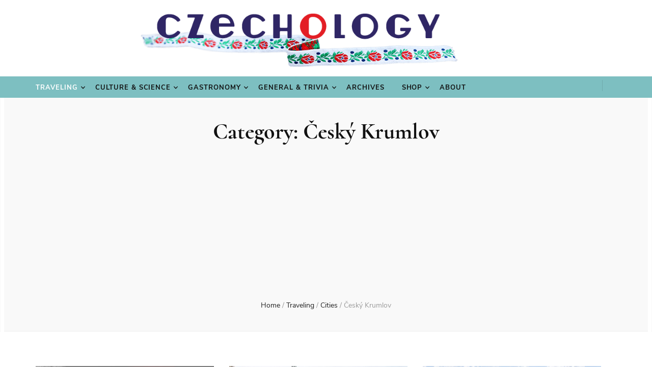

--- FILE ---
content_type: text/html; charset=UTF-8
request_url: https://www.czechology.com/category/traveling/cities/cesky-krumlov/
body_size: 20728
content:
    <!DOCTYPE html>
    <html lang="en-US" prefix="og: http://ogp.me/ns#">
    <head itemscope itemtype="http://schema.org/WebSite">

    <meta charset="UTF-8">
    <meta name="viewport" content="width=device-width, initial-scale=1">
    <link rel="profile" href="https://gmpg.org/xfn/11">
    <meta name='robots' content='index, follow, max-image-preview:large, max-snippet:-1, max-video-preview:-1' />

	<!-- This site is optimized with the Yoast SEO plugin v26.7 - https://yoast.com/wordpress/plugins/seo/ -->
	<title>Český Krumlov Archives - Czechology</title>
	<link rel="canonical" href="https://www.czechology.com/category/traveling/cities/cesky-krumlov/" />
	<meta property="og:locale" content="en_US" />
	<meta property="og:type" content="article" />
	<meta property="og:title" content="Český Krumlov Archives - Czechology" />
	<meta property="og:url" content="https://www.czechology.com/category/traveling/cities/cesky-krumlov/" />
	<meta property="og:site_name" content="Czechology" />
	<meta property="og:image" content="https://www.czechology.com/wp-content/uploads/2020/09/cropped-header2-2.png" />
	<meta property="og:image:width" content="1920" />
	<meta property="og:image:height" content="601" />
	<meta property="og:image:type" content="image/png" />
	<meta name="twitter:card" content="summary_large_image" />
	<script type="application/ld+json" class="yoast-schema-graph">{"@context":"https://schema.org","@graph":[{"@type":"CollectionPage","@id":"https://www.czechology.com/category/traveling/cities/cesky-krumlov/","url":"https://www.czechology.com/category/traveling/cities/cesky-krumlov/","name":"Český Krumlov Archives - Czechology","isPartOf":{"@id":"https://www.czechology.com/#website"},"primaryImageOfPage":{"@id":"https://www.czechology.com/category/traveling/cities/cesky-krumlov/#primaryimage"},"image":{"@id":"https://www.czechology.com/category/traveling/cities/cesky-krumlov/#primaryimage"},"thumbnailUrl":"https://www.czechology.com/wp-content/uploads/2023/12/vampire-dens-00.jpg","breadcrumb":{"@id":"https://www.czechology.com/category/traveling/cities/cesky-krumlov/#breadcrumb"},"inLanguage":"en-US"},{"@type":"ImageObject","inLanguage":"en-US","@id":"https://www.czechology.com/category/traveling/cities/cesky-krumlov/#primaryimage","url":"https://www.czechology.com/wp-content/uploads/2023/12/vampire-dens-00.jpg","contentUrl":"https://www.czechology.com/wp-content/uploads/2023/12/vampire-dens-00.jpg","width":1000,"height":666,"caption":"vampire dens"},{"@type":"BreadcrumbList","@id":"https://www.czechology.com/category/traveling/cities/cesky-krumlov/#breadcrumb","itemListElement":[{"@type":"ListItem","position":1,"name":"Home","item":"https://www.czechology.com/"},{"@type":"ListItem","position":2,"name":"Traveling","item":"https://www.czechology.com/category/traveling/"},{"@type":"ListItem","position":3,"name":"Cities","item":"https://www.czechology.com/category/traveling/cities/"},{"@type":"ListItem","position":4,"name":"Český Krumlov"}]},{"@type":"WebSite","@id":"https://www.czechology.com/#website","url":"https://www.czechology.com/","name":"Czechology","description":"Czech Curiosities, Culture &amp; Traditions","publisher":{"@id":"https://www.czechology.com/#/schema/person/3ff12164209921a5e369953d06ad8b50"},"potentialAction":[{"@type":"SearchAction","target":{"@type":"EntryPoint","urlTemplate":"https://www.czechology.com/?s={search_term_string}"},"query-input":{"@type":"PropertyValueSpecification","valueRequired":true,"valueName":"search_term_string"}}],"inLanguage":"en-US"},{"@type":["Person","Organization"],"@id":"https://www.czechology.com/#/schema/person/3ff12164209921a5e369953d06ad8b50","name":"czechology","image":{"@type":"ImageObject","inLanguage":"en-US","@id":"https://www.czechology.com/#/schema/person/image/","url":"https://www.czechology.com/wp-content/uploads/2020/09/cropped-header2-2.png","contentUrl":"https://www.czechology.com/wp-content/uploads/2020/09/cropped-header2-2.png","width":1920,"height":601,"caption":"czechology"},"logo":{"@id":"https://www.czechology.com/#/schema/person/image/"}}]}</script>
	<!-- / Yoast SEO plugin. -->


<link rel='dns-prefetch' href='//www.googletagmanager.com' />
<link rel='dns-prefetch' href='//pagead2.googlesyndication.com' />
<link rel="alternate" type="application/rss+xml" title="Czechology &raquo; Český Krumlov Category Feed" href="https://www.czechology.com/category/traveling/cities/cesky-krumlov/feed/" />
<style id='wp-img-auto-sizes-contain-inline-css' type='text/css'>
img:is([sizes=auto i],[sizes^="auto," i]){contain-intrinsic-size:3000px 1500px}
/*# sourceURL=wp-img-auto-sizes-contain-inline-css */
</style>
<style id='wp-block-library-inline-css' type='text/css'>
:root{--wp-block-synced-color:#7a00df;--wp-block-synced-color--rgb:122,0,223;--wp-bound-block-color:var(--wp-block-synced-color);--wp-editor-canvas-background:#ddd;--wp-admin-theme-color:#007cba;--wp-admin-theme-color--rgb:0,124,186;--wp-admin-theme-color-darker-10:#006ba1;--wp-admin-theme-color-darker-10--rgb:0,107,160.5;--wp-admin-theme-color-darker-20:#005a87;--wp-admin-theme-color-darker-20--rgb:0,90,135;--wp-admin-border-width-focus:2px}@media (min-resolution:192dpi){:root{--wp-admin-border-width-focus:1.5px}}.wp-element-button{cursor:pointer}:root .has-very-light-gray-background-color{background-color:#eee}:root .has-very-dark-gray-background-color{background-color:#313131}:root .has-very-light-gray-color{color:#eee}:root .has-very-dark-gray-color{color:#313131}:root .has-vivid-green-cyan-to-vivid-cyan-blue-gradient-background{background:linear-gradient(135deg,#00d084,#0693e3)}:root .has-purple-crush-gradient-background{background:linear-gradient(135deg,#34e2e4,#4721fb 50%,#ab1dfe)}:root .has-hazy-dawn-gradient-background{background:linear-gradient(135deg,#faaca8,#dad0ec)}:root .has-subdued-olive-gradient-background{background:linear-gradient(135deg,#fafae1,#67a671)}:root .has-atomic-cream-gradient-background{background:linear-gradient(135deg,#fdd79a,#004a59)}:root .has-nightshade-gradient-background{background:linear-gradient(135deg,#330968,#31cdcf)}:root .has-midnight-gradient-background{background:linear-gradient(135deg,#020381,#2874fc)}:root{--wp--preset--font-size--normal:16px;--wp--preset--font-size--huge:42px}.has-regular-font-size{font-size:1em}.has-larger-font-size{font-size:2.625em}.has-normal-font-size{font-size:var(--wp--preset--font-size--normal)}.has-huge-font-size{font-size:var(--wp--preset--font-size--huge)}.has-text-align-center{text-align:center}.has-text-align-left{text-align:left}.has-text-align-right{text-align:right}.has-fit-text{white-space:nowrap!important}#end-resizable-editor-section{display:none}.aligncenter{clear:both}.items-justified-left{justify-content:flex-start}.items-justified-center{justify-content:center}.items-justified-right{justify-content:flex-end}.items-justified-space-between{justify-content:space-between}.screen-reader-text{border:0;clip-path:inset(50%);height:1px;margin:-1px;overflow:hidden;padding:0;position:absolute;width:1px;word-wrap:normal!important}.screen-reader-text:focus{background-color:#ddd;clip-path:none;color:#444;display:block;font-size:1em;height:auto;left:5px;line-height:normal;padding:15px 23px 14px;text-decoration:none;top:5px;width:auto;z-index:100000}html :where(.has-border-color){border-style:solid}html :where([style*=border-top-color]){border-top-style:solid}html :where([style*=border-right-color]){border-right-style:solid}html :where([style*=border-bottom-color]){border-bottom-style:solid}html :where([style*=border-left-color]){border-left-style:solid}html :where([style*=border-width]){border-style:solid}html :where([style*=border-top-width]){border-top-style:solid}html :where([style*=border-right-width]){border-right-style:solid}html :where([style*=border-bottom-width]){border-bottom-style:solid}html :where([style*=border-left-width]){border-left-style:solid}html :where(img[class*=wp-image-]){height:auto;max-width:100%}:where(figure){margin:0 0 1em}html :where(.is-position-sticky){--wp-admin--admin-bar--position-offset:var(--wp-admin--admin-bar--height,0px)}@media screen and (max-width:600px){html :where(.is-position-sticky){--wp-admin--admin-bar--position-offset:0px}}

/*# sourceURL=wp-block-library-inline-css */
</style><style id='global-styles-inline-css' type='text/css'>
:root{--wp--preset--aspect-ratio--square: 1;--wp--preset--aspect-ratio--4-3: 4/3;--wp--preset--aspect-ratio--3-4: 3/4;--wp--preset--aspect-ratio--3-2: 3/2;--wp--preset--aspect-ratio--2-3: 2/3;--wp--preset--aspect-ratio--16-9: 16/9;--wp--preset--aspect-ratio--9-16: 9/16;--wp--preset--color--black: #000000;--wp--preset--color--cyan-bluish-gray: #abb8c3;--wp--preset--color--white: #ffffff;--wp--preset--color--pale-pink: #f78da7;--wp--preset--color--vivid-red: #cf2e2e;--wp--preset--color--luminous-vivid-orange: #ff6900;--wp--preset--color--luminous-vivid-amber: #fcb900;--wp--preset--color--light-green-cyan: #7bdcb5;--wp--preset--color--vivid-green-cyan: #00d084;--wp--preset--color--pale-cyan-blue: #8ed1fc;--wp--preset--color--vivid-cyan-blue: #0693e3;--wp--preset--color--vivid-purple: #9b51e0;--wp--preset--gradient--vivid-cyan-blue-to-vivid-purple: linear-gradient(135deg,rgb(6,147,227) 0%,rgb(155,81,224) 100%);--wp--preset--gradient--light-green-cyan-to-vivid-green-cyan: linear-gradient(135deg,rgb(122,220,180) 0%,rgb(0,208,130) 100%);--wp--preset--gradient--luminous-vivid-amber-to-luminous-vivid-orange: linear-gradient(135deg,rgb(252,185,0) 0%,rgb(255,105,0) 100%);--wp--preset--gradient--luminous-vivid-orange-to-vivid-red: linear-gradient(135deg,rgb(255,105,0) 0%,rgb(207,46,46) 100%);--wp--preset--gradient--very-light-gray-to-cyan-bluish-gray: linear-gradient(135deg,rgb(238,238,238) 0%,rgb(169,184,195) 100%);--wp--preset--gradient--cool-to-warm-spectrum: linear-gradient(135deg,rgb(74,234,220) 0%,rgb(151,120,209) 20%,rgb(207,42,186) 40%,rgb(238,44,130) 60%,rgb(251,105,98) 80%,rgb(254,248,76) 100%);--wp--preset--gradient--blush-light-purple: linear-gradient(135deg,rgb(255,206,236) 0%,rgb(152,150,240) 100%);--wp--preset--gradient--blush-bordeaux: linear-gradient(135deg,rgb(254,205,165) 0%,rgb(254,45,45) 50%,rgb(107,0,62) 100%);--wp--preset--gradient--luminous-dusk: linear-gradient(135deg,rgb(255,203,112) 0%,rgb(199,81,192) 50%,rgb(65,88,208) 100%);--wp--preset--gradient--pale-ocean: linear-gradient(135deg,rgb(255,245,203) 0%,rgb(182,227,212) 50%,rgb(51,167,181) 100%);--wp--preset--gradient--electric-grass: linear-gradient(135deg,rgb(202,248,128) 0%,rgb(113,206,126) 100%);--wp--preset--gradient--midnight: linear-gradient(135deg,rgb(2,3,129) 0%,rgb(40,116,252) 100%);--wp--preset--font-size--small: 13px;--wp--preset--font-size--medium: 20px;--wp--preset--font-size--large: 36px;--wp--preset--font-size--x-large: 42px;--wp--preset--spacing--20: 0.44rem;--wp--preset--spacing--30: 0.67rem;--wp--preset--spacing--40: 1rem;--wp--preset--spacing--50: 1.5rem;--wp--preset--spacing--60: 2.25rem;--wp--preset--spacing--70: 3.38rem;--wp--preset--spacing--80: 5.06rem;--wp--preset--shadow--natural: 6px 6px 9px rgba(0, 0, 0, 0.2);--wp--preset--shadow--deep: 12px 12px 50px rgba(0, 0, 0, 0.4);--wp--preset--shadow--sharp: 6px 6px 0px rgba(0, 0, 0, 0.2);--wp--preset--shadow--outlined: 6px 6px 0px -3px rgb(255, 255, 255), 6px 6px rgb(0, 0, 0);--wp--preset--shadow--crisp: 6px 6px 0px rgb(0, 0, 0);}:where(.is-layout-flex){gap: 0.5em;}:where(.is-layout-grid){gap: 0.5em;}body .is-layout-flex{display: flex;}.is-layout-flex{flex-wrap: wrap;align-items: center;}.is-layout-flex > :is(*, div){margin: 0;}body .is-layout-grid{display: grid;}.is-layout-grid > :is(*, div){margin: 0;}:where(.wp-block-columns.is-layout-flex){gap: 2em;}:where(.wp-block-columns.is-layout-grid){gap: 2em;}:where(.wp-block-post-template.is-layout-flex){gap: 1.25em;}:where(.wp-block-post-template.is-layout-grid){gap: 1.25em;}.has-black-color{color: var(--wp--preset--color--black) !important;}.has-cyan-bluish-gray-color{color: var(--wp--preset--color--cyan-bluish-gray) !important;}.has-white-color{color: var(--wp--preset--color--white) !important;}.has-pale-pink-color{color: var(--wp--preset--color--pale-pink) !important;}.has-vivid-red-color{color: var(--wp--preset--color--vivid-red) !important;}.has-luminous-vivid-orange-color{color: var(--wp--preset--color--luminous-vivid-orange) !important;}.has-luminous-vivid-amber-color{color: var(--wp--preset--color--luminous-vivid-amber) !important;}.has-light-green-cyan-color{color: var(--wp--preset--color--light-green-cyan) !important;}.has-vivid-green-cyan-color{color: var(--wp--preset--color--vivid-green-cyan) !important;}.has-pale-cyan-blue-color{color: var(--wp--preset--color--pale-cyan-blue) !important;}.has-vivid-cyan-blue-color{color: var(--wp--preset--color--vivid-cyan-blue) !important;}.has-vivid-purple-color{color: var(--wp--preset--color--vivid-purple) !important;}.has-black-background-color{background-color: var(--wp--preset--color--black) !important;}.has-cyan-bluish-gray-background-color{background-color: var(--wp--preset--color--cyan-bluish-gray) !important;}.has-white-background-color{background-color: var(--wp--preset--color--white) !important;}.has-pale-pink-background-color{background-color: var(--wp--preset--color--pale-pink) !important;}.has-vivid-red-background-color{background-color: var(--wp--preset--color--vivid-red) !important;}.has-luminous-vivid-orange-background-color{background-color: var(--wp--preset--color--luminous-vivid-orange) !important;}.has-luminous-vivid-amber-background-color{background-color: var(--wp--preset--color--luminous-vivid-amber) !important;}.has-light-green-cyan-background-color{background-color: var(--wp--preset--color--light-green-cyan) !important;}.has-vivid-green-cyan-background-color{background-color: var(--wp--preset--color--vivid-green-cyan) !important;}.has-pale-cyan-blue-background-color{background-color: var(--wp--preset--color--pale-cyan-blue) !important;}.has-vivid-cyan-blue-background-color{background-color: var(--wp--preset--color--vivid-cyan-blue) !important;}.has-vivid-purple-background-color{background-color: var(--wp--preset--color--vivid-purple) !important;}.has-black-border-color{border-color: var(--wp--preset--color--black) !important;}.has-cyan-bluish-gray-border-color{border-color: var(--wp--preset--color--cyan-bluish-gray) !important;}.has-white-border-color{border-color: var(--wp--preset--color--white) !important;}.has-pale-pink-border-color{border-color: var(--wp--preset--color--pale-pink) !important;}.has-vivid-red-border-color{border-color: var(--wp--preset--color--vivid-red) !important;}.has-luminous-vivid-orange-border-color{border-color: var(--wp--preset--color--luminous-vivid-orange) !important;}.has-luminous-vivid-amber-border-color{border-color: var(--wp--preset--color--luminous-vivid-amber) !important;}.has-light-green-cyan-border-color{border-color: var(--wp--preset--color--light-green-cyan) !important;}.has-vivid-green-cyan-border-color{border-color: var(--wp--preset--color--vivid-green-cyan) !important;}.has-pale-cyan-blue-border-color{border-color: var(--wp--preset--color--pale-cyan-blue) !important;}.has-vivid-cyan-blue-border-color{border-color: var(--wp--preset--color--vivid-cyan-blue) !important;}.has-vivid-purple-border-color{border-color: var(--wp--preset--color--vivid-purple) !important;}.has-vivid-cyan-blue-to-vivid-purple-gradient-background{background: var(--wp--preset--gradient--vivid-cyan-blue-to-vivid-purple) !important;}.has-light-green-cyan-to-vivid-green-cyan-gradient-background{background: var(--wp--preset--gradient--light-green-cyan-to-vivid-green-cyan) !important;}.has-luminous-vivid-amber-to-luminous-vivid-orange-gradient-background{background: var(--wp--preset--gradient--luminous-vivid-amber-to-luminous-vivid-orange) !important;}.has-luminous-vivid-orange-to-vivid-red-gradient-background{background: var(--wp--preset--gradient--luminous-vivid-orange-to-vivid-red) !important;}.has-very-light-gray-to-cyan-bluish-gray-gradient-background{background: var(--wp--preset--gradient--very-light-gray-to-cyan-bluish-gray) !important;}.has-cool-to-warm-spectrum-gradient-background{background: var(--wp--preset--gradient--cool-to-warm-spectrum) !important;}.has-blush-light-purple-gradient-background{background: var(--wp--preset--gradient--blush-light-purple) !important;}.has-blush-bordeaux-gradient-background{background: var(--wp--preset--gradient--blush-bordeaux) !important;}.has-luminous-dusk-gradient-background{background: var(--wp--preset--gradient--luminous-dusk) !important;}.has-pale-ocean-gradient-background{background: var(--wp--preset--gradient--pale-ocean) !important;}.has-electric-grass-gradient-background{background: var(--wp--preset--gradient--electric-grass) !important;}.has-midnight-gradient-background{background: var(--wp--preset--gradient--midnight) !important;}.has-small-font-size{font-size: var(--wp--preset--font-size--small) !important;}.has-medium-font-size{font-size: var(--wp--preset--font-size--medium) !important;}.has-large-font-size{font-size: var(--wp--preset--font-size--large) !important;}.has-x-large-font-size{font-size: var(--wp--preset--font-size--x-large) !important;}
/*# sourceURL=global-styles-inline-css */
</style>

<link rel='stylesheet' id='blockspare-frontend-block-style-css-css' href='https://www.czechology.com/wp-content/plugins/blockspare/dist/style-blocks.css' type='text/css' media='all' />
<link rel='stylesheet' id='blockspare-frontend-banner-style-css-css' href='https://www.czechology.com/wp-content/plugins/blockspare/dist/style-banner_group.css' type='text/css' media='all' />
<link rel='stylesheet' id='fontawesome-css' href='https://www.czechology.com/wp-content/plugins/blockspare/assets/fontawesome/css/all.css' type='text/css' media='all' />
<style id='classic-theme-styles-inline-css' type='text/css'>
/*! This file is auto-generated */
.wp-block-button__link{color:#fff;background-color:#32373c;border-radius:9999px;box-shadow:none;text-decoration:none;padding:calc(.667em + 2px) calc(1.333em + 2px);font-size:1.125em}.wp-block-file__button{background:#32373c;color:#fff;text-decoration:none}
/*# sourceURL=/wp-includes/css/classic-themes.min.css */
</style>
<link rel='stylesheet' id='blossomthemes-email-newsletter-css' href='https://www.czechology.com/wp-content/plugins/blossomthemes-email-newsletter/public/css/blossomthemes-email-newsletter-public.min.css' type='text/css' media='all' />
<link rel='stylesheet' id='blossomthemes-toolkit-css' href='https://www.czechology.com/wp-content/plugins/blossomthemes-toolkit/public/css/blossomthemes-toolkit-public.min.css' type='text/css' media='all' />
<link rel='stylesheet' id='contact-form-7-css' href='https://www.czechology.com/wp-content/plugins/contact-form-7/includes/css/styles.css' type='text/css' media='all' />
<link rel='stylesheet' id='shop-page-wp-grid-css' href='https://www.czechology.com/wp-content/plugins/shop-page-wp/includes/../assets/css/shop-page-wp-grid.css' type='text/css' media='all' />
<link rel='stylesheet' id='ez-toc-css' href='https://www.czechology.com/wp-content/plugins/easy-table-of-contents/assets/css/screen.min.css' type='text/css' media='all' />
<style id='ez-toc-inline-css' type='text/css'>
div#ez-toc-container .ez-toc-title {font-size: 120%;}div#ez-toc-container .ez-toc-title {font-weight: 500;}div#ez-toc-container ul li , div#ez-toc-container ul li a {font-size: 95%;}div#ez-toc-container ul li , div#ez-toc-container ul li a {font-weight: 500;}div#ez-toc-container nav ul ul li {font-size: 90%;}.ez-toc-box-title {font-weight: bold; margin-bottom: 10px; text-align: center; text-transform: uppercase; letter-spacing: 1px; color: #666; padding-bottom: 5px;position:absolute;top:-4%;left:5%;background-color: inherit;transition: top 0.3s ease;}.ez-toc-box-title.toc-closed {top:-25%;}
.ez-toc-container-direction {direction: ltr;}.ez-toc-counter ul{counter-reset: item ;}.ez-toc-counter nav ul li a::before {content: counters(item, '.', decimal) '. ';display: inline-block;counter-increment: item;flex-grow: 0;flex-shrink: 0;margin-right: .2em; float: left; }.ez-toc-widget-direction {direction: ltr;}.ez-toc-widget-container ul{counter-reset: item ;}.ez-toc-widget-container nav ul li a::before {content: counters(item, '.', decimal) '. ';display: inline-block;counter-increment: item;flex-grow: 0;flex-shrink: 0;margin-right: .2em; float: left; }
/*# sourceURL=ez-toc-inline-css */
</style>
<link rel='stylesheet' id='owl-carousel-css' href='https://www.czechology.com/wp-content/themes/blossom-feminine-pro/css/owl.carousel.min.css' type='text/css' media='all' />
<link rel='stylesheet' id='animate-css' href='https://www.czechology.com/wp-content/themes/blossom-feminine-pro/css/animate.min.css' type='text/css' media='all' />
<link rel='stylesheet' id='blossom-feminine-pro-style-css' href='https://www.czechology.com/wp-content/themes/blossom-feminine-pro/style.css' type='text/css' media='all' />
<link rel='stylesheet' id='jquery-fancybox-css' href='https://www.czechology.com/wp-content/themes/blossom-feminine-pro/css/jquery.fancybox.min.css' type='text/css' media='all' />
<link rel='stylesheet' id='slb_core-css' href='https://www.czechology.com/wp-content/plugins/simple-lightbox/client/css/app.css' type='text/css' media='all' />
<script type="text/javascript" id="jquery-core-js-extra">
/* <![CDATA[ */
var bten_ajax_data = {"ajaxurl":"https://www.czechology.com/wp-admin/admin-ajax.php"};
//# sourceURL=jquery-core-js-extra
/* ]]> */
</script>
<script type="text/javascript" src="https://www.czechology.com/wp-includes/js/jquery/jquery.min.js" id="jquery-core-js"></script>
<script type="text/javascript" src="https://www.czechology.com/wp-includes/js/jquery/jquery-migrate.min.js" id="jquery-migrate-js"></script>
<script type="text/javascript" src="https://www.czechology.com/wp-content/plugins/blockspare/assets/js/countup/waypoints.min.js" id="waypoint-js"></script>
<script type="text/javascript" src="https://www.czechology.com/wp-content/plugins/blockspare/assets/js/countup/jquery.counterup.min.js" id="countup-js"></script>

<!-- Google tag (gtag.js) snippet added by Site Kit -->
<!-- Google Analytics snippet added by Site Kit -->
<script type="text/javascript" src="https://www.googletagmanager.com/gtag/js?id=GT-WPF6JCN" id="google_gtagjs-js" async></script>
<script type="text/javascript" id="google_gtagjs-js-after">
/* <![CDATA[ */
window.dataLayer = window.dataLayer || [];function gtag(){dataLayer.push(arguments);}
gtag("set","linker",{"domains":["www.czechology.com"]});
gtag("js", new Date());
gtag("set", "developer_id.dZTNiMT", true);
gtag("config", "GT-WPF6JCN");
//# sourceURL=google_gtagjs-js-after
/* ]]> */
</script>
		<!-- Custom Logo: hide header text -->
		<style id="custom-logo-css" type="text/css">
			.site-title, .site-description {
				position: absolute;
				clip-path: inset(50%);
			}
		</style>
		<meta name="generator" content="Site Kit by Google 1.170.0" /><meta property="og:title" content="Český Krumlov" />
<meta property="og:type" content="website" />
<meta property="og:image" content="https://www.czechology.com/wp-content/uploads/2020/01/cropped-cz_flag.png" />
<meta property="og:image" content="https://www.czechology.com/wp-content/uploads/2020/10/cropped-HEADER-FINALb.png" />
<meta property="og:description" content="Czech Curiosities, Culture &amp; Traditions" />
<meta property="og:locale" content="en_US" />
<meta property="og:site_name" content="Czechology" />
<meta name="twitter:card" content="summary" />

<!-- Google AdSense meta tags added by Site Kit -->
<meta name="google-adsense-platform-account" content="ca-host-pub-2644536267352236">
<meta name="google-adsense-platform-domain" content="sitekit.withgoogle.com">
<!-- End Google AdSense meta tags added by Site Kit -->

<!-- Google Tag Manager snippet added by Site Kit -->
<script type="text/javascript">
/* <![CDATA[ */

			( function( w, d, s, l, i ) {
				w[l] = w[l] || [];
				w[l].push( {'gtm.start': new Date().getTime(), event: 'gtm.js'} );
				var f = d.getElementsByTagName( s )[0],
					j = d.createElement( s ), dl = l != 'dataLayer' ? '&l=' + l : '';
				j.async = true;
				j.src = 'https://www.googletagmanager.com/gtm.js?id=' + i + dl;
				f.parentNode.insertBefore( j, f );
			} )( window, document, 'script', 'dataLayer', 'GTM-WTZM8MS' );
			
/* ]]> */
</script>

<!-- End Google Tag Manager snippet added by Site Kit -->

<!-- Google AdSense snippet added by Site Kit -->
<script type="text/javascript" async="async" src="https://pagead2.googlesyndication.com/pagead/js/adsbygoogle.js?client=ca-pub-6825840056517801&amp;host=ca-host-pub-2644536267352236" crossorigin="anonymous"></script>

<!-- End Google AdSense snippet added by Site Kit -->
<link rel="icon" href="https://www.czechology.com/wp-content/uploads/2020/01/cropped-cz_flag-32x32.png" sizes="32x32" />
<link rel="icon" href="https://www.czechology.com/wp-content/uploads/2020/01/cropped-cz_flag-192x192.png" sizes="192x192" />
<link rel="apple-touch-icon" href="https://www.czechology.com/wp-content/uploads/2020/01/cropped-cz_flag-180x180.png" />
<meta name="msapplication-TileImage" content="https://www.czechology.com/wp-content/uploads/2020/01/cropped-cz_flag-270x270.png" />
<style type='text/css' media='all'>
    .content-newsletter .blossomthemes-email-newsletter-wrapper.bg-img:after,
    .widget_blossomthemes_email_newsletter_widget .blossomthemes-email-newsletter-wrapper:after{
        background: rgba(125, 191, 193, 0.8);    }
    
    /*Typography*/

    body,
    button,
    input,
    select,
    optgroup,
    textarea{
        font-family : Nunito Sans;
        font-size   : 16px;        
    }
    
    body{
        background: url() #ffffff;
    }
    
    .site-title{
        font-size   : 60px;
        font-family : Playfair Display;
        font-weight : 700;
        font-style  : italic;
    }

    .site-title a{
        color  : #111;
    }

    .custom-logo-link img{
        width: 150px;
        max-width: 100%;
    }

    #primary .post .entry-content blockquote cite,
    #primary .page .entry-content blockquote cite {
        font-family : Nunito Sans;
    }

    .banner .banner-text .title,
    #primary .sticky .text-holder .entry-header .entry-title,
    #primary .post .text-holder .entry-header .entry-title,
    .author-section .text-holder .title,
    .post-navigation .nav-links .nav-previous .post-title,
    .post-navigation .nav-links .nav-next .post-title,
    .related-post .post .text-holder .entry-title,
    .comments-area .comments-title,
    .comments-area .comment-body .fn,
    .comments-area .comment-reply-title,
    .page-header .page-title,
    #primary .post .entry-content blockquote,
    #primary .page .entry-content blockquote,
    #primary .post .entry-content .pull-left,
    #primary .page .entry-content .pull-left,
    #primary .post .entry-content .pull-right,
    #primary .page .entry-content .pull-right,
    #primary .post .entry-content h1,
    #primary .page .entry-content h1,
    #primary .post .entry-content h2,
    #primary .page .entry-content h2,
    #primary .post .entry-content h3,
    #primary .page .entry-content h3,
    #primary .post .entry-content h4,
    #primary .page .entry-content h4,
    #primary .post .entry-content h5,
    #primary .page .entry-content h5,
    #primary .post .entry-content h6,
    #primary .page .entry-content h6,
    .search #primary .search-post .text-holder .entry-header .entry-title,
    .error-holder .page-content h2,
    .category-layout-two .col .text-holder span,
    .banner-layout-two .grid-item .text-holder .title,
    .banner-layout-four .text-holder .title,
    .related-post .post .text-holder .entry-title,
    .popular-post .post .text-holder .entry-title,
    .single-post-layout-two .entry-header .entry-title,
    .single-post-layout-three .entry-header .entry-title,
    .single-post-layout-five .entry-header .entry-title,
    .widget_bttk_author_bio .title-holder,
    .widget_bttk_popular_post ul li .entry-header .entry-title,
    .widget_bttk_pro_recent_post ul li .entry-header .entry-title,
    .widget_bttk_posts_category_slider_widget .carousel-title .title,
    .widget .blossomthemes-email-newsletter-wrapper .text-holder h3,
    #load-posts a,
    .content-newsletter .blossomthemes-email-newsletter-wrapper .text-holder h3,
    #secondary .widget_bttk_description_widget .text-holder .name,
    #secondary .widget_bttk_testimonial_widget .text-holder .name,
    .portfolio-text-holder .portfolio-img-title,
    .portfolio-holder .entry-header .entry-title,
    .single-blossom-portfolio .post-navigation .nav-previous a,
    .single-blossom-portfolio .post-navigation .nav-next a,
    .related-portfolio-title,
    #primary .sticky .text-holder .entry-header .entry-title, 
    #primary .post .text-holder .entry-header .entry-title, 
    .archive .blossom-portfolio .entry-header .entry-title{
        font-family: Cormorant;
    }    
     
    #primary .post .entry-content h1,
    #primary .page .entry-content h1{
        font-family: Playfair Display;
        font-size: 48px;
        font-weight: 400;
        font-style: normal;        
    }
    
    #primary .post .entry-content h2,
    #primary .page .entry-content h2{
        font-family: Playfair Display;
        font-size: 40px;
        font-weight: 400;
        font-style: normal;
    }
    
    #primary .post .entry-content h3,
    #primary .page .entry-content h3{
        font-family: Playfair Display;
        font-size: 32px;
        font-weight: 400;
        font-style: normal;
    }
    
    #primary .post .entry-content h4,
    #primary .page .entry-content h4{
        font-family: Playfair Display;
        font-size: 28px;
        font-weight: 400;
        font-style: normal;
    }
    
    #primary .post .entry-content h5,
    #primary .page .entry-content h5{
        font-family: Playfair Display;
        font-size: 24px;
        font-weight: 400;
        font-style: normal;
    }
    
    #primary .post .entry-content h6,
    #primary .page .entry-content h6{
        font-family: Playfair Display;
        font-size: 22px;
        font-weight: 400;
        font-style: normal;
    }
    
    /* primary color */
    a{
    	color: #7dbfc1;
    }
    
    a:hover{
    	color: #7dbfc1;
    }

    .secondary-nav ul li a:hover,
    .secondary-nav ul li:hover > a,
    .secondary-nav .current_page_item > a,
    .secondary-nav .current-menu-item > a,
    .secondary-nav .current_page_ancestor > a,
    .secondary-nav .current-menu-ancestor > a,
    .header-t .social-networks li a:hover,
    .main-navigation ul li a:hover,
    .main-navigation ul li:hover > a,
    .main-navigation .current_page_item > a,
    .main-navigation .current-menu-item > a,
    .main-navigation .current_page_ancestor > a,
    .main-navigation .current-menu-ancestor > a,
    .banner .banner-text .cat-links a:hover,
    .banner .banner-text .title a:hover,
    #primary .post .text-holder .entry-header .entry-title a:hover,
    .widget ul li a:hover,
    .site-footer .widget ul li a:hover,
    .related-post .post .text-holder .cat-links a:hover,
    .related-post .post .text-holder .entry-title a:hover,
    .comments-area .comment-body .comment-metadata a:hover,
    .search #primary .search-post .text-holder .entry-header .entry-title a:hover,
    .site-title a:hover,
    .banner .banner-text .category a:hover,
    .widget_bttk_popular_post ul li .entry-header .entry-meta a:hover,
	.widget_bttk_pro_recent_post ul li .entry-header .entry-meta a:hover,
	.widget_bttk_popular_post .style-two li .entry-header .cat-links a,
	.widget_bttk_pro_recent_post .style-two li .entry-header .cat-links a,
	.widget_bttk_popular_post .style-three li .entry-header .cat-links a,
	.widget_bttk_pro_recent_post .style-three li .entry-header .cat-links a,
	.widget_bttk_posts_category_slider_widget .carousel-title .title a:hover,
	.header-layout-two .header-b .social-networks li a:hover,
	.header-layout-three .header-b .main-navigation .current_page_item > a,
	.header-layout-three .header-b .main-navigation .current-menu-item > a,
	.header-layout-three .header-b .main-navigation .current_page_ancestor > a,
	.header-layout-three .header-b .main-navigation .current-menu-ancestor > a,
	.header-layout-three .header-b .main-navigation ul li a:hover,
	.header-layout-three .header-b .main-navigation ul li:hover > a,
	.header-layout-three .header-b .social-networks li a:hover,
	.header-layout-three.header-layout-seven .header-b .main-navigation ul ul li a:hover,
	.header-layout-three.header-layout-seven .header-b .main-navigation ul ul li:hover > a,
	.header-layout-three.header-layout-seven .header-b .main-navigation ul ul .current_page_item > a,
	.header-layout-three.header-layout-seven .header-b .main-navigation ul ul .current-menu-item > a,
	.header-layout-three.header-layout-seven .header-b .main-navigation ul ul .current_page_ancestor > a,
	.header-layout-three.header-layout-seven .header-b .main-navigation ul ul .current-menu-ancestor > a,
	.header-layout-eight .site-branding .site-title a,
	.banner-layout-two .grid-item .text-holder .category a:hover,
	.banner-layout-two .grid-item .text-holder .title a:hover,
	.banner-layout-four .text-holder .category a:hover,
	.banner-layout-four .text-holder .title a:hover,
	.category-layout-two .col .text-holder .learn-more,
    #primary .post.sticky.sticky-layout-two .text-holder .entry-header .entry-title a:hover,
    .blog.blog-layout-five #primary .post .text-holder .entry-header .entry-title a:hover,
    .blog.blog-layout-five #primary .post.sticky-layout-one .text-holder .entry-header .cat-links a,
    .blog.blog-layout-five #primary .post.sticky-layout-one .text-holder .entry-header .entry-title a:hover,
    .popular-post .post .text-holder .cat-links a:hover,
    .popular-post .post .text-holder .entry-title a:hover,
    .comments-area .comment-body .fn a:hover,
    .single-post-layout-two .entry-header .cat-links a:hover,
    .single-post-layout-three .entry-header .cat-links a:hover,
    .single-post-layout-five .entry-header .cat-links a:hover,
    .portfolio-sorting .button:hover,
    .portfolio-sorting .button.is-checked,
    .portfolio-item .portfolio-img-title a:hover,
    .portfolio-item .portfolio-cat a:hover,
    .entry-header .portfolio-cat a:hover,
    #primary .post .text-holder .entry-footer .share .social-networks li a:hover,
    .blog.blog-layout-five #primary .post .text-holder .entry-header .entry-meta a:hover,
    #primary .post.sticky.sticky-layout-two .text-holder .entry-header .entry-meta a:hover, 
    .archive .blossom-portfolio .entry-header .entry-title a:hover, 
    .archive #primary .post .text-holder .entry-header .top .share .social-networks li a:hover, .archive .blossom-portfolio .entry-header .top .social-networks li a:hover{
        color: #7dbfc1;
    }

    @media only screen and (max-width: 1024px){
        .header-layout-three.header-layout-seven .header-b .main-navigation .current_page_item > a,
        .header-layout-three.header-layout-seven .header-b .main-navigation .current-menu-item > a,
        .header-layout-three.header-layout-seven .header-b .main-navigation .current_page_ancestor > a,
        .header-layout-three.header-layout-seven .header-b .main-navigation .current-menu-ancestor > a,
        .header-layout-seven.header-layout-three .header-b .main-navigation ul li a:hover,
        .header-layout-seven.header-layout-three .header-b .main-navigation ul li:hover > a{
            color: #7dbfc1;
        }
    }

    @media only screen and (max-width: 767px){
        #primary .post.sticky.sticky-layout-two .text-holder .entry-header .cat-links a{
            color: #7dbfc1;
        }

    }

    .category-section .col .img-holder .text-holder,
    .pagination a,
    .category-section .col .img-holder:hover .text-holder,
    .posts-navigation .nav-links .nav-previous a:hover, 
    .posts-navigation .nav-links .nav-next a:hover, 
    .promotional-block .btn-get:after{
        border-color: #7dbfc1;
    }

    .category-section .col .img-holder .text-holder span,
    #primary .post .text-holder .entry-footer .btn-readmore:hover,
    .pagination a:hover,
    .widget_calendar caption,
    .widget_calendar table tbody td a,
    .widget_tag_cloud .tagcloud a:hover,
    #blossom-top,
    .single #primary .post .entry-footer .tags a:hover,
    .error-holder .page-content a:hover,
    .widget_bttk_custom_categories ul li a:hover .post-count, 
	.widget_bttk_social_links ul li a:hover,
    .posts-navigation .nav-links .nav-previous a:hover,
    .posts-navigation .nav-links .nav-next a:hover,
    #load-posts a,
    .header-layout-three.header-layout-seven .header-b,
    .content-instagram ul li .instagram-meta .like,
    .content-instagram ul li .instagram-meta .comment,
    .single #primary .post .text-holder .entry-content .social-share .social-networks ul li a:hover,
    .header-t .tools .cart .count,
    .woocommerce ul.products li.product .added_to_cart:hover,
    .widget_bttk_author_bio .readmore:hover,
    #secondary .widget_blossomtheme_companion_cta_widget .btn-cta:hover,
    #secondary .widget_blossomtheme_featured_page_widget .text-holder .btn-readmore:hover,
    #secondary .widget_bttk_icon_text_widget .text-holder .btn-readmore:hover,
    .widget_bttk_image_text_widget ul li .btn-readmore:hover,
    .promotional-block,
    .pagination .nav-links .current,
    #primary .post .entry-content .highlight, 
    #primary .page .entry-content .highlight, 
    .header-layout-two .header-b .tools .cart .count, 
    .header-layout-three .header-b .tools .cart .count, 
    .header-layout-five .header-b .tools .cart .count, 
    .header-layout-six .header-b .tools .cart .count {
        background: #7dbfc1;
    }
    
    .share .social-networks li:hover a path{
        fill: #7dbfc1;
    }
    .pagination .current,
    .post-navigation .nav-links .nav-previous a:hover,
    .post-navigation .nav-links .nav-next a:hover, 
    .single .site-main .author-signature .social-networks li a:hover{
        background: #7dbfc1;
        border-color: #7dbfc1;
    }

    #primary .post .entry-content blockquote,
    #primary .page .entry-content blockquote{
        border-bottom-color: #7dbfc1;
        border-top-color: #7dbfc1;
    }

    #primary .post .entry-content .pull-left,
    #primary .page .entry-content .pull-left,
    #primary .post .entry-content .pull-right,
    #primary .page .entry-content .pull-right{border-left-color: #7dbfc1;}

    .error-holder .page-content h2{
        text-shadow: 6px 6px 0 #7dbfc1;
    }
    
    .category-layout-two .col .text-holder .holder{
        background: rgba(125, 191, 193, 0.4);    }

    #primary .post .text-holder .entry-footer .btn-readmore,
    .banner .owl-nav .owl-prev,
    .banner .owl-nav .owl-next, 
    .promotional-block .btn-get{
        background: #000000;
    }

    .header-t,
    .header-layout-three .header-b{
        background: #111111;
    }

    .site-footer .footer-t{
        background: #181818;
    }
    .owl-theme .owl-nav [class*=owl-]:hover{
         background: #7dbfc1 !important;
    }
    
      

            body {
            line-height: 1.65em;
        }

        /* Promotional Block */
        .promotional-block {
            background-color: #111;
            color: #fff;
        }
        .promotional-block .btn-get {
            background: #7dbfc1;
            font-size: 12px;
            font-weight: 700;
            letter-spacing: 0.15em;
            color: #fff;
        }
        .promotional-block .btn-get:after {
            top: 1px;
            right: 1px;
            bottom: 1px;
            left: 1px;
            border-color: #111;
        }

        /* Site Structure */
        .container {
            max-width: 1170px;
        }
        .single-post .main-content {
            margin-top: 2rem;
        }
        .main-content {
            margin-top: 4rem;
        }

        /* Main Content */
        .blog.blog-layout-three .site-main {
            grid-gap: 30px;
        }

        #primary {
            width: calc(100% - 330px);
        }
        #secondary {
            width: 330px;
        }

        /* Header */
        .header-m {
            padding: 3rem 0;
        }

        /* Main Navigation */
        .main-navigation ul li {
            margin: 0 15px;
            font-size: 13px;
            font-weight: 700;
            text-transform: uppercase;
            letter-spacing: 0.075em;
        }
        .main-navigation ul li:first-child {
            margin-left: 0;
        }
        .main-navigation ul li a {
            display: inline-block;
        }

        /* Sub Menu */
        .main-navigation ul .sub-menu li {
            position: relative;
            border-bottom: 1px solid #eee;
            margin: 0;
            padding: 0;
            line-height: 1.6em;
            text-transform: none;
            letter-spacing: normal;
        }
        .main-navigation ul .sub-menu li:last-child {
            border: 0;
            margin-bottom: 0;
        }
        .main-navigation ul ul li a {
            border: 0;
            margin: 0;
            padding: 10px 15px;
        }
        .main-navigation ul ul li.menu-item-has-children:after {
            position: absolute;
        }

        .main-navigation ul ul li.menu-item-has-children:after{
            top: 13px;
        }

        .main-navigation ul ul li:last-child > a {
            padding: 10px 15px;
        }

        /* Header Social Links */
        .header-layout-two .header-b .social-networks li {
            margin-left: 15px;
        }

        /* Header Shop Cart */
        .header-layout-two .header-b .tools .cart .count {
            background-color: #7dbfc1;
            color: #fff;
            width: 20px;
            height: 20px;
            line-height: 20px;
            font-weight: 700;
            top: -12px
        }

        /* Banner / Slider */
        .banner-text .cat-links {
            display: block;
            margin-bottom: 0.75em;
        }
        .banner-text .cat-links a, 
        .single-post-layout-two .entry-header .cat-links a, 
        .single-post-layout-three .entry-header .cat-links a, 
        .single-post-layout-five .entry-header .cat-links a {
            background-color: #7dbfc1;
            border-radius: 3px;
            margin-bottom: 0.5em !important;
            padding: 0.35em 1em;
            font-size: 12px;
            line-height: 1em;
            letter-spacing: 0.15em;
            text-transform: uppercase;
            text-decoration: none;
            font-weight: 700;
            color: #111;
            transition: all 0.2s ease-in-out;
        }
        .banner .banner-text .cat-links a:hover, 
        .single-post-layout-two .entry-header .cat-links a:hover, 
        .single-post-layout-three .entry-header .cat-links a:hover, 
        .single-post-layout-five .entry-header .cat-links a:hover {
            background-color: #7dbfc1;
            color: #fff;
        }
        .banner .banner-text {
            bottom: 80px;
        }
        .banner .banner-text .title {
            margin-bottom: 0;
        }
        .slider-layout-one .owl-item:after, .slider-layout-three .owl-item:after {
            background-image: linear-gradient(180deg, rgba(0,0,0,0) 60%, rgba(0,0,0,0.5) 100%);
        }

        /* Slider Navigation */
        .banner .owl-nav .owl-prev, .banner .owl-nav .owl-next {
            background-color: #111;
            transition: all 0.2s ease-in-out;
        }
        .banner .owl-nav .owl-prev:hover, .banner .owl-nav .owl-next:hover {
            background-color: #7dbfc1;
        }

        /* Category Layout */
        .category-section .col .img-holder .text-holder {
            border-color: #7dbfc1;
        }

        .category-section .col .img-holder .text-holder span {
            background-color: #7dbfc1;
            font-size: 0.67em;
            font-weight: 700;
            letter-spacing: 0.2em;
            color: #111;
            transition: all 0.3s ease-out;
        }
        .category-section .col .img-holder:hover .text-holder {
            border-color: #7dbfc1;
        }
        .category-section .col .img-holder:hover .text-holder span {
            background-color: #7dbfc1;
            color: #fff;
        }
        .category-section {
            margin: 4rem 0;
        }

        /* Post Styles */
        /* Sticky Post */
        #primary .post.sticky {
            margin-bottom: 60px;
        }
        .blog.blog-layout-three #primary .post.sticky {
        margin-bottom: 2rem;
        }
        #primary .post.sticky .text-holder .entry-header .entry-meta {
            margin-bottom: 1rem;
        }

        .blog-layout-three #primary .post .text-holder .entry-header {
            margin-top: 1.75rem;
        }
        #primary .post .text-holder .entry-header .cat-links {
            margin-bottom: .75rem;
        }
        #primary .post .text-holder .entry-header .cat-links a {
            display: inline-block;
            background-color: #7dbfc1;
            border-radius: 3px;
            margin-bottom: 0.5em !important;
            margin-right: 0.15em;
            padding: 0.35em 0.75em;
            font-size: 12px;
            line-height: 1em;
            letter-spacing: 0.15em;
            text-transform: uppercase;
            text-decoration: none;
            font-weight: 700;
            color: #111;
            transition: all 0.2s ease-out;
        }
        #primary .post .text-holder .entry-header .cat-links a:hover {
            background-color: #7dbfc1;
            color: #fff;
            text-decoration: none;
        }

        /* Post Share */
        .blog.blog-layout-three #primary .post .text-holder .entry-header .share {
            margin-top: 0;
            margin-bottom: 0.75rem;
            padding: 0;
        }

        /* Post Image */
        .blog.blog-layout-three #primary :not(.sticky).post .img-holder {
            max-width: 100%;
        }
        .blog.blog-layout-three #primary .post .text-holder .entry-header .share .social-networks ul li a:hover {
            color: #7dbfc1;
        }

        /* Post Title */
        #primary .post .text-holder .entry-header .entry-title, 
        .archive .blossom-portfolio .entry-header .entry-title {
            letter-spacing: -0.025em;
            margin-bottom: 0.5rem;
        }

        /* Post Meta */
        #primary .post .text-holder .entry-header .entry-meta a:hover {
            color: #7dbfc1;
            text-decoration: none;
        }
        
        #primary .post .text-holder .entry-footer .btn-readmore {
            background-color: #111;
            font-size: 12px;
            font-weight: 700;
            line-height: 1em;
            padding: 1.5em 2.25em;
            border-radius: 0;
            letter-spacing: 0.2em;
        }
        #primary .post .text-holder .entry-footer .btn-readmore:after {
            border-radius: 0;
        }
        .header-layout-two .header-b .tools .cart a span {
            color: #111;
        }


        /* Pagination */
        .navigation.pagination .nav-links .page-numbers {
            width: 3rem;
            height: 3rem;
            font-size: 14px;
            font-weight: 700;
            text-align: center;
            padding: 0;
            line-height: 3rem;
        }
        .pagination .current {
            background-color: #7dbfc1;
            border-color: #7dbfc1;
            color: #111;
        }
        .pagination a {
            border-color: #7dbfc1;
        }

        /* Sidebar */
        #secondary {
            font-size: 16px;
        }

        /* Widget Styles */
        .widget .widget-title {
            font-size: 14px;
            font-weight: 700;
            text-align: center;
            letter-spacing: 0.2em;
            background: #7dbfc1;
            padding: 20px;
            margin-bottom: 2em;
        }
        .widget .widget-title:after {
            display: none;
        }
        .widget ul li {
            margin-bottom: 0.5em;
            padding-bottom: 0.5em;
            line-height: 1.5em;
        }
        .widget ul li .entry-header .entry-title,
        .widget_bttk_posts_category_slider_widget .carousel-title .title {
            font-family: Nunito Sans;
            font-weight: 700;
            margin: 0 0 0.35em 0;
        }
        .widget_bttk_popular_post .style-two li, .widget_bttk_pro_recent_post .style-two li, .widget_bttk_popular_post .style-three li, .widget_bttk_pro_recent_post .style-three li {
            padding-bottom: 0;
            margin-bottom: 1.5rem;
        }
        .widget_bttk_popular_post .style-two li:last-child, .widget_bttk_pro_recent_post .style-two li:last-child, .widget_bttk_popular_post .style-three li:last-child, .widget_bttk_pro_recent_post .style-three li:last-child {
            margin-bottom: 0;
        }
        .widget_bttk_popular_post .style-two li .entry-header .cat-links, .widget_bttk_pro_recent_post .style-two li .entry-header .cat-links, .widget_bttk_popular_post .style-three li .entry-header .cat-links, .widget_bttk_pro_recent_post .style-three li .entry-header .cat-links {
            margin-bottom: 0.5rem;
        }
        .widget_bttk_popular_post .style-two li .entry-header .cat-links a, .widget_bttk_pro_recent_post .style-two li .entry-header .cat-links a, .widget_bttk_popular_post .style-three li .entry-header .cat-links a, .widget_bttk_pro_recent_post .style-three li .entry-header .cat-links a, .widget_bttk_posts_category_slider_widget .carousel-title .cat-links a {
            background-color: #7dbfc1;
            display: inline-block;
            padding: 0.35em 0.7em;
            font-size: 12px;
            font-weight: 700;
            line-height: 1;
            color: #111;
            border-radius: 3px;
            letter-spacing: 0.2em;
            text-transform: uppercase;
            text-decoration: none !important;
            transition: all 0.2s ease-in-out;
        }
        .widget_bttk_popular_post .style-two li .entry-header .cat-links a:hover, .widget_bttk_pro_recent_post .style-two li .entry-header .cat-links a:hover, .widget_bttk_popular_post .style-three li .entry-header .cat-links a:hover, .widget_bttk_pro_recent_post .style-three li .entry-header .cat-links a:hover, .widget_bttk_posts_category_slider_widget .carousel-title .cat-links a:hover {
            background-color: #7dbfc1;
            color: #fff;
        }
        .widget_bttk_popular_post ul li .entry-header .entry-title {
            font-family: Nunito Sans;
            font-weight: 700;
        }

        /* About Widget */
        .widget_bttk_author_bio .text-holder {
            padding: 30px;
        }
        .widget_bttk_popular_post ul li .entry-header .entry-title {
            font-size: 16px;
        }
        .widget_bttk_author_bio .title-holder {
            margin-bottom: 0.75rem;
            font-size: 1.25rem;
            font-weight: 700;
            font-family: Nunito Sans;
        }

        /* Category Widget */
        .widget.widget_bttk_custom_categories ul li {
            padding-bottom: 0;
        }
        .widget_bttk_custom_categories ul li .cat-title {
            padding-top: 0;
            line-height: 48px;
            color: #fff;
            font-size: 12px;
            font-weight: 700;
            letter-spacing: 0.15em;
        }

        /* Newsletter */
        .content-newsletter .blossomthemes-email-newsletter-wrapper {
            flex-flow: column wrap;
        }
        .content-newsletter .blossomthemes-email-newsletter-wrapper.bg-img:after, .widget_blossomthemes_email_newsletter_widget .blossomthemes-email-newsletter-wrapper:after {
            position: absolute;
            width: 100%;
            height: 100%;
            background-color: #7dbfc1;
            opacity: 0.9;
        }
        .content-newsletter .blossomthemes-email-newsletter-wrapper .text-holder {
            max-width: 700px;
            margin-bottom: 1.5rem;
            text-align: center;
        }
        .content-newsletter .blossomthemes-email-newsletter-wrapper .text-holder h3, .content-newsletter .blossomthemes-email-newsletter-wrapper .text-holder span {
            color: #fff;
        }
        .blossomthemes-email-newsletter-wrapper form {
            justify-content: center;
        }
        .content-newsletter .blossomthemes-email-newsletter-wrapper form input[type="text"] {
            height : 48px;
            line-height: 46px;
            padding: 0 0.75em;
        }
        .content-newsletter .blossomthemes-email-newsletter-wrapper form input[type="submit"] {
            width: auto;
            padding: 0 2.25em;
            margin-top: 0;
            height: 48px;
            font-size: 12px;
            font-weight: 700;
            letter-spacing: 0.2em;
            line-height: 48px;
        }
        .content-newsletter .blossomthemes-email-newsletter-wrapper form input[type="submit"]:hover {
            background-color: #7dbfc1;
            border-color: #7dbfc1;
        }

        /* Instagram */
        .content-instagram .profile-link {
            background-color: #111;
            padding: 2em 3em;
            font-size: 12px;
            font-weight: 700;
            line-height: 1em;
            text-transform: uppercase;
            letter-spacing: 0.2em;
            color: #fff;
        }

        .content-instagram .profile-link .insta-icon {
            margin-right: 10px;
        }

        .content-instagram ul li .instagram-meta .like, .content-instagram ul li .instagram-meta .comment{
            background-color: rgba(0,0,0,0.7);
            font-size: 12px;
            padding: 0.35em 1em;
            border-radius: 3px;
        }
        .content-instagram ul li .instagram-meta .like i, .content-instagram ul li .instagram-meta .comment i {
            font-size: 16px;
            margin-right: 4px;
        }
        .content-instagram ul li .instagram-meta .like:before, .content-instagram ul li .instagram-meta .comment:before {
            border-color: transparent;
        }
        #secondary .widget_btif_instagram_widget ul li .instagram-meta {
            background: transparent;
            top: 50%;
            transform: translatey(-50%);
        }
        #secondary .widget_btif_instagram_widget ul li .instagram-meta span {
            background: rgba(0,0,0,0.7);
            display: block;
            border-radius: 3px;
            margin: 0.35rem 0;
            padding: 0.35em 0.7em;
            font-size: 12px;
            font-weight: 700;
            text-align: center;
        }
        #secondary .widget_btif_instagram_widget ul li .instagram-meta i {
            float: none;
            margin-right: 5px;
            font-size: 14px;
        }
        #secondary .profile-link.customize-unpreviewable {
            margin: 0.5rem 1.5rem 0;
            text-align: center;
            display: block;
            background-color: #7dbfc1;
            padding: .75em 1em;
            border-radius: 3px;
            line-height: 1em;
            color: #fff;
            text-decoration: none;
        }

        /* Social Link */
        .widget_bttk_social_links ul li {
            margin: 0 2px 5px;
            padding: 0;
        }
        .widget_bttk_social_links ul li a {
            width: 56px;
            height: 56px;
        }


        /* Footer */
        .site-footer .footer-t {
            font-size: 16px;
        }

        /* Footer Widget Styles */
        .site-footer .widget:last-child {
            margin-bottom: 0;
        }
        .site-footer .widget .widget-title {
            background-color: rgba(255,255,255,0.05);
            background: transparent;
            padding: 0;
            margin-bottom: 1.5rem;
        }
        .widget_bttk_popular_post ul li .entry-header .entry-title {
            line-height: 1.25em;
        }


        /* Single Post Styles */
        #primary .post .entry-content .highlight, #primary .page .entry-content .highlight {
            background-color: #7dbfc1;
            color: #fff;
        }
        button, input[type="button"], input[type="reset"], input[type="submit"] {
            padding: 1.5em 2.25em;
            font-size: 12px;
            font-weight: 700;
            line-height: 1;
            letter-spacing: 0.2em;
        }
        button:hover, input[type="button"]:hover, input[type="reset"]:hover, input[type="submit"]:hover, button:focus, input[type="button"]:focus, input[type="reset"]:focus, input[type="submit"]:focus {
            border-color: transparent;
            background-color: #7dbfc1;
            color: #fff;
        }


        /* Category Post Slider Navigation */
        .widget_bttk_posts_category_slider_widget .owl-theme .owl-prev:hover, .widget_bttk_posts_category_slider_widget .owl-theme .owl-next:hover {
            background-color: #7dbfc1;
        }

        /* Additional Styles for Other Pro Elements */

        /* Category Layout 2 */
        .category-layout-two .col .text-holder .holder {
            background-color: #7dbfc1;
        }
        .category-layout-two .col .text-holder span {
            margin-bottom: 0;
        }

        /* Sticky Post 2 */
        #primary .post.sticky.sticky-layout-two .text-holder {
            background: linear-gradient(180deg, rgba(0,0,0,0) 30%, rgba(0,0,0,0.35) 100%);
        }
        #primary .post.sticky.sticky-layout-two .text-holder .entry-header .cat-links a {
            color: #111;
        }
        #primary .post.sticky.sticky-layout-two .text-holder .entry-header .cat-links a:hover {
            color: #fff;
        }
        #primary .sticky .text-holder .entry-header .entry-title {
            margin-bottom: 0.5rem !important;
        }
        #primary .post.sticky.sticky-layout-two .text-holder .entry-header .entry-meta {
            margin-bottom: 0;
        }
        <!-- #primary .post.sticky.sticky-layout-two .text-holder .entry-header .entry-meta a:hover {
            color: #f69581;
        } -->

        /* Blog Layout Default */
        .blog-layout-four #primary :not(.sticky).post .img-holder {
            margin-right: 2.5rem;
            max-width: 40%;
        }
        @media only screen and (max-width: 767px) {
            #primary .post.sticky.sticky-layout-two .text-holder {
                background: none;   
            }
            .blog.blog-layout-four #primary :not(.sticky).post .img-holder {
                max-width: 100%;
                margin-right: 0px;
            }
             .blog.blog-layout-four #primary :not(.sticky).post .img-holder img{
                width: 100%
            }

            .content-newsletter .blossomthemes-email-newsletter-wrapper form input[type="submit"] {
                width: 100%;
            }
        }
        #primary .related-post .post .img-holder, 
        #primary .popular-post .post .img-holder {
            max-width: 100%;
            margin: 0;
        }
        #primary .post .text-holder .entry-header {
            margin-top: 0;
        }

        /* Blog Layout Four */
        .blog.blog-layout-four #primary .post .text-holder .entry-header .cat-links {
            margin-bottom: 0.75rem;
        }
        .blog.blog-layout-four #primary .post .text-holder .entry-header .entry-title {
            margin-bottom: 0.75rem;
        }

        /* Blog Layout Five */
        .blog.blog-layout-five #primary .site-main {
            grid-column-gap: 30px;
        }
        .blog.blog-layout-five #primary .post.sticky-layout-two .text-holder {
            padding-bottom: 30px;
        }
        .blog.blog-layout-five #primary :not(.sticky).post {
            margin-bottom: 2rem;
        }
        .blog.blog-layout-five #primary .post:after {
            background: linear-gradient(180deg, rgba(0,0,0,0) 30%, rgba(0,0,0,0.5) 100%);
        }
        .blog.blog-layout-five #primary :not(.sticky).post .img-holder {
            max-width: 100%;
        }
        .blog.blog-layout-five #primary .post .text-holder .entry-header .cat-links a {
            Color: #111;
        }
        .blog.blog-layout-five #primary .post .text-holder .entry-header .cat-links a:hover {
            color: #fff;
        }
        .blog.blog-layout-five #primary .post .text-holder .entry-header .entry-title {
            margin-bottom: 0.5rem;
        }
        .blog.blog-layout-five #primary .post .text-holder .entry-header .entry-meta a:hover {
            color: #f69581;
        }

        /* Slider Layout Two / Four */
        .slider-layout-two .text-holder .cat-links, .slider-layout-four .text-holder .cat-links {
            display: block;
            margin-bottom: 0.75rem;
        }
        .slider-layout-two .text-holder .cat-links a, .slider-layout-four .text-holder .cat-links a {
            background-color: #7dbfc1;
            border-radius: 3px;
            margin-bottom: 0.5em !important;
            padding: 0.35em 1em;
            font-size: 12px;
            line-height: 1em;
            letter-spacing: 0.15em;
            text-transform: uppercase;
            text-decoration: none;
            font-weight: 700;
            color: #111;
            transition: all 0.2s ease-in-out;
        }
        .slider-layout-four .text-holder .cat-links a:hover, .slider-layout-two .text-holder .cat-links a:hover {
            background-color: #7dbfc1;
            color: #fff;
        }

        @media only screen and (max-width: 1440px){

            .blog.blog-layout-two #primary .post .text-holder .entry-header{margin: 17px 0 0;}

        }

        @media only screen and (max-width: 1024px){
            
            .main-navigation ul li:first-child {
                margin-left: 15px;
            }
            .main-navigation ul ul li:first-child {
                margin-left: 0;
            }
            .main-navigation ul li a {
                display: block;
            }
            .main-navigation ul li.menu-item-has-children::after {
                display: none;
            }
            .main-navigation ul ul li a, 
            .main-navigation ul ul li:last-child > a {
                padding-left: 0;
                padding-right: 0;
            }
            .banner-layout-two .owl-nav .owl-next,
            .banner-layout-two .owl-nav .owl-prev{top: 67%;}

            .blog.blog-layout-two .site-main{grid-gap: 30px;}

            .blog.blog-layout-two #primary .post:not(.sticky) .text-holder .entry-header .entry-title{
                font-size: 22px;
                line-height: 1.454em;
            }

            .blog.full-width.blog-layout-two .site-main{
                grid-template-columns: repeat(2, 1fr);
            }

            .blog.full-width.blog-layout-two #primary .post.sticky,
            .blog.full-width.blog-layout-two .pagination{
                grid-column: 1 / span 2;
            }

            .blog.full-width.blog-layout-two.masonry #primary .post{
                width: 50%;
                padding: 0 15px;
            }

            .blog.full-width.blog-layout-two.masonry #primary .js-masonry{
                grid-column: 1 / span 2;
            }

            .blog.full-width.blog-layout-two.masonry #primary .site-main{grid-gap: 0;}

            .blog.full-width.blog-layout-two.masonry #primary .js-masonry{
                margin: 0 -15px;
            }

            .blog.full-width.blog-layout-two.masonry #primary .js-masonry .post{width: 50%;}

            .header-layout-two .header-b .main-navigation > div{max-width: 670px;}
            #primary, #secondary {
                width: 100%;
            }

            .content-instagram .profile-link {
                position: static;
                display: table;
                margin: 20px auto 0;
                -webkit-transform: none;
                -moz-transform: none;
                transform: none;
            }
        }

        @media only screen and (max-width: 767px){
            .blog.full-width.blog-layout-two .site-main{grid-gap: 30px;}
            .blog.full-width.blog-layout-two.masonry #primary .post{width: 100%;}
            #primary .post:not(.sticky) .img-holder {
                width: 100%;
                margin-right: 0;
            }
            #primary :not(.sticky).post .img-holder {
                margin-right: 0;
                max-width: 100%;
            }
        }

        @media only screen and (max-width: 600px){

            .blog.blog-layout-two #primary .post{
                grid-column: 1 / span 2;
            }

            .blog.full-width.blog-layout-two.masonry #primary .js-masonry .post{width: 100%;}
        }
      

    
    
    
</style>		<style type="text/css" id="wp-custom-css">
			.wp-caption-text {
	text-align: left;
	font-size: 12px;
	color: #999;
	line-height: normal;
}

.header-layout-eight .header-m
{
	background-position: center center;
}

@media screen and (max-width: 600px) {
	.header-layout-eight .header-m {
		background-size: 600px;
    background-position: center center;
		margin-left: 20px;
	}
}		</style>
			
	<script async custom-element="amp-auto-ads"
        src="https://cdn.ampproject.org/v0/amp-auto-ads-0.1.js">
</script>

</head>

<body data-rsssl=1 class="archive category category-cesky-krumlov category-550 wp-theme-blossom-feminine-pro hfeed blossom_chic " itemscope itemtype="http://schema.org/WebPage">
	
		<!-- Google Tag Manager (noscript) snippet added by Site Kit -->
		<noscript>
			<iframe src="https://www.googletagmanager.com/ns.html?id=GTM-WTZM8MS" height="0" width="0" style="display:none;visibility:hidden"></iframe>
		</noscript>
		<!-- End Google Tag Manager (noscript) snippet added by Site Kit -->
		    <div id="page" class="site"><a aria-label="skip to content" class="skip-link" href="#content">Skip to Content</a>
    
<header class="site-header header-layout-three header-layout-seven header-layout-eight" itemscope itemtype="http://schema.org/WPHeader">
	<div class="header-holder">
        <div class="header-m" style="background-image:url(https://www.czechology.com/wp-content/uploads/2020/10/cropped-HEADER-FINALb.png)">
    		<div class="container">
    			        <div class="site-branding" itemscope itemtype="http://schema.org/Organization">  
            
                    </div>    
        		</div>
    	</div>
    </div>
    <div class="header-b">
		<div class="container">
			        <button aria-label="primary menu toggle" class="primary-toggle-button"><i class="fa fa-bars"></i></button>
    	<nav id="site-navigation" class="main-navigation" itemscope itemtype="http://schema.org/SiteNavigationElement">
    		<div class="menu-final_menu-container"><ul id="primary-menu" class="menu"><li id="menu-item-1930" class="menu-item menu-item-type-taxonomy menu-item-object-category current-category-ancestor current-menu-ancestor menu-item-has-children menu-item-1930"><a href="https://www.czechology.com/category/traveling/">Traveling</a>
<ul class="sub-menu">
	<li id="menu-item-2939" class="menu-item menu-item-type-taxonomy menu-item-object-category menu-item-2939"><a href="https://www.czechology.com/category/traveling/top-destinations/">Top Destinations</a></li>
	<li id="menu-item-1255" class="menu-item menu-item-type-taxonomy menu-item-object-category menu-item-1255"><a href="https://www.czechology.com/category/traveling/castles/">Castles and Churches</a></li>
	<li id="menu-item-2940" class="menu-item menu-item-type-taxonomy menu-item-object-category menu-item-2940"><a href="https://www.czechology.com/category/traveling/routes/">Routes</a></li>
	<li id="menu-item-1258" class="menu-item menu-item-type-taxonomy menu-item-object-category current-category-ancestor current-menu-ancestor current-menu-parent current-category-parent menu-item-has-children menu-item-1258"><a href="https://www.czechology.com/category/traveling/cities/">Cities</a>
	<ul class="sub-menu">
		<li id="menu-item-1260" class="menu-item menu-item-type-taxonomy menu-item-object-category menu-item-1260"><a href="https://www.czechology.com/category/traveling/cities/brno/">Brno</a></li>
		<li id="menu-item-2118" class="menu-item menu-item-type-taxonomy menu-item-object-category menu-item-2118"><a href="https://www.czechology.com/category/traveling/cities/ceske-budejovice/">České Budějovice</a></li>
		<li id="menu-item-2117" class="menu-item menu-item-type-taxonomy menu-item-object-category current-menu-item menu-item-2117"><a href="https://www.czechology.com/category/traveling/cities/cesky-krumlov/" aria-current="page">Český Krumlov</a></li>
		<li id="menu-item-2119" class="menu-item menu-item-type-taxonomy menu-item-object-category menu-item-2119"><a href="https://www.czechology.com/category/traveling/cities/hluboka-nad-vltavou/">Hluboká nad Vltavou</a></li>
		<li id="menu-item-6559" class="menu-item menu-item-type-taxonomy menu-item-object-category menu-item-6559"><a href="https://www.czechology.com/category/traveling/cities/hrensko/">Hřensko</a></li>
		<li id="menu-item-6560" class="menu-item menu-item-type-taxonomy menu-item-object-category menu-item-6560"><a href="https://www.czechology.com/category/traveling/cities/klentnice/">Klentnice</a></li>
		<li id="menu-item-2120" class="menu-item menu-item-type-taxonomy menu-item-object-category menu-item-2120"><a href="https://www.czechology.com/category/traveling/cities/litomysl/">Litomyšl</a></li>
		<li id="menu-item-6558" class="menu-item menu-item-type-taxonomy menu-item-object-category menu-item-6558"><a href="https://www.czechology.com/category/traveling/cities/mikulov/">Mikulov</a></li>
		<li id="menu-item-4819" class="menu-item menu-item-type-taxonomy menu-item-object-category menu-item-4819"><a href="https://www.czechology.com/category/traveling/cities/olomouc/">Olomouc</a></li>
		<li id="menu-item-4818" class="menu-item menu-item-type-taxonomy menu-item-object-category menu-item-4818"><a href="https://www.czechology.com/category/traveling/cities/ostrava/">Ostrava</a></li>
		<li id="menu-item-1259" class="menu-item menu-item-type-taxonomy menu-item-object-category menu-item-1259"><a href="https://www.czechology.com/category/traveling/cities/prague/">Prague</a></li>
		<li id="menu-item-6557" class="menu-item menu-item-type-taxonomy menu-item-object-category menu-item-6557"><a href="https://www.czechology.com/category/traveling/cities/telc/">Telč</a></li>
		<li id="menu-item-3067" class="menu-item menu-item-type-taxonomy menu-item-object-category menu-item-3067"><a href="https://www.czechology.com/category/traveling/cities/znojmo/">Znojmo</a></li>
	</ul>
</li>
	<li id="menu-item-1261" class="menu-item menu-item-type-taxonomy menu-item-object-category menu-item-has-children menu-item-1261"><a href="https://www.czechology.com/category/traveling/regions/">Regions</a>
	<ul class="sub-menu">
		<li id="menu-item-1262" class="menu-item menu-item-type-taxonomy menu-item-object-category menu-item-1262"><a href="https://www.czechology.com/category/traveling/regions/moravia/">Moravia</a></li>
		<li id="menu-item-1263" class="menu-item menu-item-type-taxonomy menu-item-object-category menu-item-1263"><a href="https://www.czechology.com/category/traveling/regions/bohemia/">Bohemia</a></li>
		<li id="menu-item-1264" class="menu-item menu-item-type-taxonomy menu-item-object-category menu-item-1264"><a href="https://www.czechology.com/category/traveling/regions/silesia/">Silesia</a></li>
	</ul>
</li>
</ul>
</li>
<li id="menu-item-3287" class="menu-item menu-item-type-taxonomy menu-item-object-category menu-item-has-children menu-item-3287"><a href="https://www.czechology.com/category/culture/">Culture &amp; Science</a>
<ul class="sub-menu">
	<li id="menu-item-1270" class="menu-item menu-item-type-taxonomy menu-item-object-category menu-item-1270"><a href="https://www.czechology.com/category/culture/czech-art/">Art</a></li>
	<li id="menu-item-1274" class="menu-item menu-item-type-taxonomy menu-item-object-category menu-item-1274"><a href="https://www.czechology.com/category/culture/customs-traditions/">Customs &amp; Traditions</a></li>
	<li id="menu-item-3546" class="menu-item menu-item-type-taxonomy menu-item-object-category menu-item-3546"><a href="https://www.czechology.com/category/culture/history/">History</a></li>
	<li id="menu-item-1271" class="menu-item menu-item-type-taxonomy menu-item-object-category menu-item-has-children menu-item-1271"><a href="https://www.czechology.com/category/culture/celebrations/">Holidays</a>
	<ul class="sub-menu">
		<li id="menu-item-2341" class="menu-item menu-item-type-taxonomy menu-item-object-category menu-item-2341"><a href="https://www.czechology.com/category/culture/celebrations/all-souls-day/">All Souls&#8217; Day</a></li>
		<li id="menu-item-1272" class="menu-item menu-item-type-taxonomy menu-item-object-category menu-item-1272"><a href="https://www.czechology.com/category/culture/celebrations/christmas/">Christmas &amp; Advent</a></li>
		<li id="menu-item-1273" class="menu-item menu-item-type-taxonomy menu-item-object-category menu-item-1273"><a href="https://www.czechology.com/category/culture/celebrations/easter/">Easter</a></li>
		<li id="menu-item-2339" class="menu-item menu-item-type-taxonomy menu-item-object-category menu-item-2339"><a href="https://www.czechology.com/category/culture/celebrations/fasank/">Fašank</a></li>
		<li id="menu-item-2340" class="menu-item menu-item-type-taxonomy menu-item-object-category menu-item-2340"><a href="https://www.czechology.com/category/culture/celebrations/hody/">Hody</a></li>
		<li id="menu-item-7597" class="menu-item menu-item-type-taxonomy menu-item-object-category menu-item-7597"><a href="https://www.czechology.com/category/culture/celebrations/new-year/">New Year</a></li>
		<li id="menu-item-5372" class="menu-item menu-item-type-taxonomy menu-item-object-category menu-item-5372"><a href="https://www.czechology.com/category/culture/celebrations/st-martin/">St. Martin</a></li>
		<li id="menu-item-5472" class="menu-item menu-item-type-taxonomy menu-item-object-category menu-item-5472"><a href="https://www.czechology.com/category/culture/celebrations/other-significant-days/">Other significant days</a></li>
	</ul>
</li>
	<li id="menu-item-3254" class="menu-item menu-item-type-taxonomy menu-item-object-category menu-item-3254"><a href="https://www.czechology.com/category/culture/movies/">Movies</a></li>
	<li id="menu-item-1696" class="menu-item menu-item-type-taxonomy menu-item-object-category menu-item-1696"><a href="https://www.czechology.com/category/culture/music/">Music</a></li>
</ul>
</li>
<li id="menu-item-3288" class="menu-item menu-item-type-taxonomy menu-item-object-category menu-item-has-children menu-item-3288"><a href="https://www.czechology.com/category/gastronomy/">Gastronomy</a>
<ul class="sub-menu">
	<li id="menu-item-1814" class="menu-item menu-item-type-taxonomy menu-item-object-category menu-item-has-children menu-item-1814"><a href="https://www.czechology.com/category/gastronomy/food-recipes/">Recipes</a>
	<ul class="sub-menu">
		<li id="menu-item-5172" class="menu-item menu-item-type-taxonomy menu-item-object-category menu-item-5172"><a href="https://www.czechology.com/category/gastronomy/food-recipes/bread/">Bread</a></li>
		<li id="menu-item-5173" class="menu-item menu-item-type-taxonomy menu-item-object-category menu-item-5173"><a href="https://www.czechology.com/category/gastronomy/food-recipes/christmas-cookies/">Christmas</a></li>
		<li id="menu-item-5174" class="menu-item menu-item-type-taxonomy menu-item-object-category menu-item-5174"><a href="https://www.czechology.com/category/gastronomy/food-recipes/desserts/">Desserts</a></li>
		<li id="menu-item-7548" class="menu-item menu-item-type-taxonomy menu-item-object-category menu-item-7548"><a href="https://www.czechology.com/category/gastronomy/food-recipes/easter-food-recipes/">Easter</a></li>
		<li id="menu-item-5175" class="menu-item menu-item-type-taxonomy menu-item-object-category menu-item-5175"><a href="https://www.czechology.com/category/gastronomy/food-recipes/main-courses/">Main courses</a></li>
		<li id="menu-item-5176" class="menu-item menu-item-type-taxonomy menu-item-object-category menu-item-5176"><a href="https://www.czechology.com/category/gastronomy/food-recipes/other/">Other</a></li>
		<li id="menu-item-8348" class="menu-item menu-item-type-taxonomy menu-item-object-category menu-item-8348"><a href="https://www.czechology.com/category/gastronomy/food-recipes/poppy-seed/">Poppy Seed</a></li>
		<li id="menu-item-5177" class="menu-item menu-item-type-taxonomy menu-item-object-category menu-item-5177"><a href="https://www.czechology.com/category/gastronomy/food-recipes/side-dishes/">Side dishes</a></li>
		<li id="menu-item-5178" class="menu-item menu-item-type-taxonomy menu-item-object-category menu-item-5178"><a href="https://www.czechology.com/category/gastronomy/food-recipes/soups/">Soups</a></li>
	</ul>
</li>
	<li id="menu-item-1837" class="menu-item menu-item-type-taxonomy menu-item-object-category menu-item-1837"><a href="https://www.czechology.com/category/gastronomy/foodbeverages/">Eating &amp; Drinking</a></li>
</ul>
</li>
<li id="menu-item-1275" class="menu-item menu-item-type-taxonomy menu-item-object-category menu-item-has-children menu-item-1275"><a href="https://www.czechology.com/category/general-trivia/">General &amp; Trivia</a>
<ul class="sub-menu">
	<li id="menu-item-5379" class="menu-item menu-item-type-taxonomy menu-item-object-category menu-item-5379"><a href="https://www.czechology.com/category/general-trivia/other-general-trivia/">Other</a></li>
	<li id="menu-item-5378" class="menu-item menu-item-type-taxonomy menu-item-object-category menu-item-5378"><a href="https://www.czechology.com/category/general-trivia/people/">People</a></li>
</ul>
</li>
<li id="menu-item-6157" class="menu-item menu-item-type-post_type menu-item-object-page menu-item-6157"><a href="https://www.czechology.com/archives/">Archives</a></li>
<li id="menu-item-3809" class="menu-item menu-item-type-custom menu-item-object-custom menu-item-has-children menu-item-3809"><a href="#">Shop</a>
<ul class="sub-menu">
	<li id="menu-item-3814" class="menu-item menu-item-type-post_type menu-item-object-page menu-item-3814"><a href="https://www.czechology.com/czech-cuisine-books/">Czech Cookbooks</a></li>
	<li id="menu-item-3840" class="menu-item menu-item-type-post_type menu-item-object-page menu-item-3840"><a href="https://www.czechology.com/books-for-children/">Czech Books for Children</a></li>
	<li id="menu-item-3966" class="menu-item menu-item-type-post_type menu-item-object-page menu-item-3966"><a href="https://www.czechology.com/czech-language-books/">Czech Language Books</a></li>
	<li id="menu-item-3818" class="menu-item menu-item-type-post_type menu-item-object-page menu-item-3818"><a href="https://www.czechology.com/travel-guides/">Travel Guides</a></li>
</ul>
</li>
<li id="menu-item-5162" class="menu-item menu-item-type-post_type menu-item-object-page menu-item-5162"><a href="https://www.czechology.com/about/">About</a></li>
</ul></div>    	</nav><!-- #site-navigation -->
        			<div class="right">
				<div class="tools">
                            <div class="form-section">
    		<button aria-label="search form toggle" id="btn-search"><i class="fa fa-search"></i></button>
    		<div class="form-holder">
    			<form role="search" method="get" class="search-form" action="https://www.czechology.com/">
				<label>
					<span class="screen-reader-text">Search for:</span>
					<input type="search" class="search-field" placeholder="Search &hellip;" value="" name="s" />
				</label>
				<input type="submit" class="search-submit" value="Search" />
			</form>    		</div>
    	</div>
                        </div>
                    <ul class="social-networks">
    	            <li><a href="https://www.facebook.com/Czechology" target="_blank" rel="nofollow"><i class="fab fa-facebook"></i></a></li>    	   
    	            <li><a href="https://www.twitter.com/czechology" target="_blank" rel="nofollow"><i class="fab fa-twitter"></i></a></li>    	   
    	            <li><a href="https://www.youtube.com/channel/UCg4qlnG-qjmFW9FPLYk8n6w" target="_blank" rel="nofollow"><i class="fab fa-youtube"></i></a></li>    	   
    	            <li><a href="https://www.instagram.com/czechologydotcom" target="_blank" rel="nofollow"><i class="fab fa-instagram"></i></a></li>    	   
    	            <li><a href="https://www.pinterest.com/czechology/" target="_blank" rel="nofollow"><i class="fab fa-pinterest-square"></i></a></li>    	   
    		</ul>
    			</div>
		</div>
	</div>
            <div class="sticky-header">
            <div class="container">
                <div class="site-branding" itemscope itemtype="http://schema.org/Organization">
                        <div class="site-branding" itemscope itemtype="http://schema.org/Organization">  
            
                    </div>    
    </div>        <button aria-label="primary menu toggle" class="primary-toggle-button"><i class="fa fa-bars"></i></button>
    	<nav id="sticky-navigation" class="main-navigation" itemscope itemtype="http://schema.org/SiteNavigationElement">
    		<div class="menu-final_menu-container"><ul id="primary-menu" class="menu"><li class="menu-item menu-item-type-taxonomy menu-item-object-category current-category-ancestor current-menu-ancestor menu-item-has-children menu-item-1930"><a href="https://www.czechology.com/category/traveling/">Traveling</a>
<ul class="sub-menu">
	<li class="menu-item menu-item-type-taxonomy menu-item-object-category menu-item-2939"><a href="https://www.czechology.com/category/traveling/top-destinations/">Top Destinations</a></li>
	<li class="menu-item menu-item-type-taxonomy menu-item-object-category menu-item-1255"><a href="https://www.czechology.com/category/traveling/castles/">Castles and Churches</a></li>
	<li class="menu-item menu-item-type-taxonomy menu-item-object-category menu-item-2940"><a href="https://www.czechology.com/category/traveling/routes/">Routes</a></li>
	<li class="menu-item menu-item-type-taxonomy menu-item-object-category current-category-ancestor current-menu-ancestor current-menu-parent current-category-parent menu-item-has-children menu-item-1258"><a href="https://www.czechology.com/category/traveling/cities/">Cities</a>
	<ul class="sub-menu">
		<li class="menu-item menu-item-type-taxonomy menu-item-object-category menu-item-1260"><a href="https://www.czechology.com/category/traveling/cities/brno/">Brno</a></li>
		<li class="menu-item menu-item-type-taxonomy menu-item-object-category menu-item-2118"><a href="https://www.czechology.com/category/traveling/cities/ceske-budejovice/">České Budějovice</a></li>
		<li class="menu-item menu-item-type-taxonomy menu-item-object-category current-menu-item menu-item-2117"><a href="https://www.czechology.com/category/traveling/cities/cesky-krumlov/" aria-current="page">Český Krumlov</a></li>
		<li class="menu-item menu-item-type-taxonomy menu-item-object-category menu-item-2119"><a href="https://www.czechology.com/category/traveling/cities/hluboka-nad-vltavou/">Hluboká nad Vltavou</a></li>
		<li class="menu-item menu-item-type-taxonomy menu-item-object-category menu-item-6559"><a href="https://www.czechology.com/category/traveling/cities/hrensko/">Hřensko</a></li>
		<li class="menu-item menu-item-type-taxonomy menu-item-object-category menu-item-6560"><a href="https://www.czechology.com/category/traveling/cities/klentnice/">Klentnice</a></li>
		<li class="menu-item menu-item-type-taxonomy menu-item-object-category menu-item-2120"><a href="https://www.czechology.com/category/traveling/cities/litomysl/">Litomyšl</a></li>
		<li class="menu-item menu-item-type-taxonomy menu-item-object-category menu-item-6558"><a href="https://www.czechology.com/category/traveling/cities/mikulov/">Mikulov</a></li>
		<li class="menu-item menu-item-type-taxonomy menu-item-object-category menu-item-4819"><a href="https://www.czechology.com/category/traveling/cities/olomouc/">Olomouc</a></li>
		<li class="menu-item menu-item-type-taxonomy menu-item-object-category menu-item-4818"><a href="https://www.czechology.com/category/traveling/cities/ostrava/">Ostrava</a></li>
		<li class="menu-item menu-item-type-taxonomy menu-item-object-category menu-item-1259"><a href="https://www.czechology.com/category/traveling/cities/prague/">Prague</a></li>
		<li class="menu-item menu-item-type-taxonomy menu-item-object-category menu-item-6557"><a href="https://www.czechology.com/category/traveling/cities/telc/">Telč</a></li>
		<li class="menu-item menu-item-type-taxonomy menu-item-object-category menu-item-3067"><a href="https://www.czechology.com/category/traveling/cities/znojmo/">Znojmo</a></li>
	</ul>
</li>
	<li class="menu-item menu-item-type-taxonomy menu-item-object-category menu-item-has-children menu-item-1261"><a href="https://www.czechology.com/category/traveling/regions/">Regions</a>
	<ul class="sub-menu">
		<li class="menu-item menu-item-type-taxonomy menu-item-object-category menu-item-1262"><a href="https://www.czechology.com/category/traveling/regions/moravia/">Moravia</a></li>
		<li class="menu-item menu-item-type-taxonomy menu-item-object-category menu-item-1263"><a href="https://www.czechology.com/category/traveling/regions/bohemia/">Bohemia</a></li>
		<li class="menu-item menu-item-type-taxonomy menu-item-object-category menu-item-1264"><a href="https://www.czechology.com/category/traveling/regions/silesia/">Silesia</a></li>
	</ul>
</li>
</ul>
</li>
<li class="menu-item menu-item-type-taxonomy menu-item-object-category menu-item-has-children menu-item-3287"><a href="https://www.czechology.com/category/culture/">Culture &amp; Science</a>
<ul class="sub-menu">
	<li class="menu-item menu-item-type-taxonomy menu-item-object-category menu-item-1270"><a href="https://www.czechology.com/category/culture/czech-art/">Art</a></li>
	<li class="menu-item menu-item-type-taxonomy menu-item-object-category menu-item-1274"><a href="https://www.czechology.com/category/culture/customs-traditions/">Customs &amp; Traditions</a></li>
	<li class="menu-item menu-item-type-taxonomy menu-item-object-category menu-item-3546"><a href="https://www.czechology.com/category/culture/history/">History</a></li>
	<li class="menu-item menu-item-type-taxonomy menu-item-object-category menu-item-has-children menu-item-1271"><a href="https://www.czechology.com/category/culture/celebrations/">Holidays</a>
	<ul class="sub-menu">
		<li class="menu-item menu-item-type-taxonomy menu-item-object-category menu-item-2341"><a href="https://www.czechology.com/category/culture/celebrations/all-souls-day/">All Souls&#8217; Day</a></li>
		<li class="menu-item menu-item-type-taxonomy menu-item-object-category menu-item-1272"><a href="https://www.czechology.com/category/culture/celebrations/christmas/">Christmas &amp; Advent</a></li>
		<li class="menu-item menu-item-type-taxonomy menu-item-object-category menu-item-1273"><a href="https://www.czechology.com/category/culture/celebrations/easter/">Easter</a></li>
		<li class="menu-item menu-item-type-taxonomy menu-item-object-category menu-item-2339"><a href="https://www.czechology.com/category/culture/celebrations/fasank/">Fašank</a></li>
		<li class="menu-item menu-item-type-taxonomy menu-item-object-category menu-item-2340"><a href="https://www.czechology.com/category/culture/celebrations/hody/">Hody</a></li>
		<li class="menu-item menu-item-type-taxonomy menu-item-object-category menu-item-7597"><a href="https://www.czechology.com/category/culture/celebrations/new-year/">New Year</a></li>
		<li class="menu-item menu-item-type-taxonomy menu-item-object-category menu-item-5372"><a href="https://www.czechology.com/category/culture/celebrations/st-martin/">St. Martin</a></li>
		<li class="menu-item menu-item-type-taxonomy menu-item-object-category menu-item-5472"><a href="https://www.czechology.com/category/culture/celebrations/other-significant-days/">Other significant days</a></li>
	</ul>
</li>
	<li class="menu-item menu-item-type-taxonomy menu-item-object-category menu-item-3254"><a href="https://www.czechology.com/category/culture/movies/">Movies</a></li>
	<li class="menu-item menu-item-type-taxonomy menu-item-object-category menu-item-1696"><a href="https://www.czechology.com/category/culture/music/">Music</a></li>
</ul>
</li>
<li class="menu-item menu-item-type-taxonomy menu-item-object-category menu-item-has-children menu-item-3288"><a href="https://www.czechology.com/category/gastronomy/">Gastronomy</a>
<ul class="sub-menu">
	<li class="menu-item menu-item-type-taxonomy menu-item-object-category menu-item-has-children menu-item-1814"><a href="https://www.czechology.com/category/gastronomy/food-recipes/">Recipes</a>
	<ul class="sub-menu">
		<li class="menu-item menu-item-type-taxonomy menu-item-object-category menu-item-5172"><a href="https://www.czechology.com/category/gastronomy/food-recipes/bread/">Bread</a></li>
		<li class="menu-item menu-item-type-taxonomy menu-item-object-category menu-item-5173"><a href="https://www.czechology.com/category/gastronomy/food-recipes/christmas-cookies/">Christmas</a></li>
		<li class="menu-item menu-item-type-taxonomy menu-item-object-category menu-item-5174"><a href="https://www.czechology.com/category/gastronomy/food-recipes/desserts/">Desserts</a></li>
		<li class="menu-item menu-item-type-taxonomy menu-item-object-category menu-item-7548"><a href="https://www.czechology.com/category/gastronomy/food-recipes/easter-food-recipes/">Easter</a></li>
		<li class="menu-item menu-item-type-taxonomy menu-item-object-category menu-item-5175"><a href="https://www.czechology.com/category/gastronomy/food-recipes/main-courses/">Main courses</a></li>
		<li class="menu-item menu-item-type-taxonomy menu-item-object-category menu-item-5176"><a href="https://www.czechology.com/category/gastronomy/food-recipes/other/">Other</a></li>
		<li class="menu-item menu-item-type-taxonomy menu-item-object-category menu-item-8348"><a href="https://www.czechology.com/category/gastronomy/food-recipes/poppy-seed/">Poppy Seed</a></li>
		<li class="menu-item menu-item-type-taxonomy menu-item-object-category menu-item-5177"><a href="https://www.czechology.com/category/gastronomy/food-recipes/side-dishes/">Side dishes</a></li>
		<li class="menu-item menu-item-type-taxonomy menu-item-object-category menu-item-5178"><a href="https://www.czechology.com/category/gastronomy/food-recipes/soups/">Soups</a></li>
	</ul>
</li>
	<li class="menu-item menu-item-type-taxonomy menu-item-object-category menu-item-1837"><a href="https://www.czechology.com/category/gastronomy/foodbeverages/">Eating &amp; Drinking</a></li>
</ul>
</li>
<li class="menu-item menu-item-type-taxonomy menu-item-object-category menu-item-has-children menu-item-1275"><a href="https://www.czechology.com/category/general-trivia/">General &amp; Trivia</a>
<ul class="sub-menu">
	<li class="menu-item menu-item-type-taxonomy menu-item-object-category menu-item-5379"><a href="https://www.czechology.com/category/general-trivia/other-general-trivia/">Other</a></li>
	<li class="menu-item menu-item-type-taxonomy menu-item-object-category menu-item-5378"><a href="https://www.czechology.com/category/general-trivia/people/">People</a></li>
</ul>
</li>
<li class="menu-item menu-item-type-post_type menu-item-object-page menu-item-6157"><a href="https://www.czechology.com/archives/">Archives</a></li>
<li class="menu-item menu-item-type-custom menu-item-object-custom menu-item-has-children menu-item-3809"><a href="#">Shop</a>
<ul class="sub-menu">
	<li class="menu-item menu-item-type-post_type menu-item-object-page menu-item-3814"><a href="https://www.czechology.com/czech-cuisine-books/">Czech Cookbooks</a></li>
	<li class="menu-item menu-item-type-post_type menu-item-object-page menu-item-3840"><a href="https://www.czechology.com/books-for-children/">Czech Books for Children</a></li>
	<li class="menu-item menu-item-type-post_type menu-item-object-page menu-item-3966"><a href="https://www.czechology.com/czech-language-books/">Czech Language Books</a></li>
	<li class="menu-item menu-item-type-post_type menu-item-object-page menu-item-3818"><a href="https://www.czechology.com/travel-guides/">Travel Guides</a></li>
</ul>
</li>
<li class="menu-item menu-item-type-post_type menu-item-object-page menu-item-5162"><a href="https://www.czechology.com/about/">About</a></li>
</ul></div>    	</nav><!-- #site-navigation -->
                    </div>
        </div><!-- .sticky-header -->
        </header>    <div class="top-bar">
		<div class="container">
			    <header class="page-header">
    <h1 class="page-title">Category: <span>Český Krumlov</span></h1>    </header><!-- .page-header -->
    <div class="breadcrumb-wrapper">
                <div id="crumbs" itemscope itemtype="http://schema.org/BreadcrumbList"> 
                    <span itemprop="itemListElement" itemscope itemtype="http://schema.org/ListItem">
                        <a itemprop="item" href="https://www.czechology.com"><span itemprop="name">Home</span></a>
                        <meta itemprop="position" content="1" />
                        <span class="separator">/</span>
                    </span> <span itemprop="itemListElement" itemscope itemtype="http://schema.org/ListItem"><a itemprop="item" href="https://www.czechology.com/category/traveling/"><span itemprop="name">Traveling </span></a><meta itemprop="position" content="2" /><span class="separator">/</span></span>  <span itemprop="itemListElement" itemscope itemtype="http://schema.org/ListItem"><a itemprop="item" href="https://www.czechology.com/category/traveling/cities/"><span itemprop="name">Cities </span></a><meta itemprop="position" content="3" /><span class="separator">/</span></span> <span class="current" itemprop="itemListElement" itemscope itemtype="http://schema.org/ListItem"> <a itemprop="item" href="https://www.czechology.com/category/traveling/cities/cesky-krumlov/"><span itemprop="name">Český Krumlov</span></a><meta itemprop="position" content="4" /> </span></div></div><!-- .breadcrumb-wrapper -->		</div>
	</div>
    
    <div class="container main-content">
                <div id="content" class="site-content">
                        <div class="row">
    
	<div id="primary" class="content-area">
		<main id="main" class="site-main">

		            
            <div class="row">
            
<article id="post-5931" class="post-5931 post type-post status-publish format-standard has-post-thumbnail hentry category-traveling category-culture category-cesky-krumlov category-other-culture category-moravia category-cities category-bohemia category-regions tag-czech-vampire tag-vampire-den tag-cesky-krumlov latest_post" itemscope itemtype="https://schema.org/Blog">
	
    <a href="https://www.czechology.com/vampire-dens-in-czech-republic/" class="post-thumbnail"><img width="450" height="300" src="[data-uri]" class="attachment-blossom-feminine-cat size-blossom-feminine-cat wp-post-image" alt="vampire dens" decoding="async" fetchpriority="high" srcset="" sizes="(max-width: 450px) 100vw, 450px" data-layzr="https://www.czechology.com/wp-content/uploads/2023/12/vampire-dens-00-450x300.jpg" data-layzr-srcset="https://www.czechology.com/wp-content/uploads/2023/12/vampire-dens-00-450x300.jpg 450w, https://www.czechology.com/wp-content/uploads/2023/12/vampire-dens-00-300x200.jpg 300w, https://www.czechology.com/wp-content/uploads/2023/12/vampire-dens-00-768x511.jpg 768w, https://www.czechology.com/wp-content/uploads/2023/12/vampire-dens-00-90x60.jpg 90w, https://www.czechology.com/wp-content/uploads/2023/12/vampire-dens-00.jpg 1000w" /></a>    
    <div class="text-holder">        
            <header class="entry-header">
    <div class="top"><span class="cat-links" itemprop="about"><a href="https://www.czechology.com/category/traveling/" rel="category tag">Traveling</a> <a href="https://www.czechology.com/category/culture/" rel="category tag">Culture &amp; Science</a> <a href="https://www.czechology.com/category/traveling/cities/cesky-krumlov/" rel="category tag">Český Krumlov</a> <a href="https://www.czechology.com/category/culture/other-culture/" rel="category tag">Other</a> <a href="https://www.czechology.com/category/traveling/regions/moravia/" rel="category tag">Moravia</a> <a href="https://www.czechology.com/category/traveling/cities/" rel="category tag">Cities</a> <a href="https://www.czechology.com/category/traveling/regions/bohemia/" rel="category tag">Bohemia</a> <a href="https://www.czechology.com/category/traveling/regions/" rel="category tag">Regions</a></span>    <div class="share">
		<i class="fa fa-share-alt"></i>Share		<div class="social-networks">
			<ul>
				<li><a href="https://www.facebook.com/sharer/sharer.php?u=https://www.czechology.com/vampire-dens-in-czech-republic/" rel="nofollow" target="_blank"><i class="fa fa-facebook" aria-hidden="true"></i></a></li><li><a href="https://twitter.com/intent/tweet?text=Vampire%20Dens%20in%20Czech%20Republic&nbsp;https://www.czechology.com/vampire-dens-in-czech-republic/" rel="nofollow noopener" target="_blank"><i class="fab fa-twitter" aria-hidden="true"></i></a></li><li><a href="https://pinterest.com/pin/create/button/?url=https://www.czechology.com/vampire-dens-in-czech-republic/%20&#038;media=https://www.czechology.com/wp-content/uploads/2023/12/vampire-dens-00.jpg&#038;description=Vampire%20Dens%20in%20Czech%20Republic" rel="nofollow noopener" target="_blank" data-pin-do="none" data-pin-custom="true"><i class="fab fa-pinterest" aria-hidden="true"></i></a></li><li> <a href=" https://wa.me/?text=https://www.czechology.com/vampire-dens-in-czech-republic/&#038;title=Vampire%20Dens%20in%20Czech%20Republic " rel="nofollow" target="_blank" data-action="share/whatsapp/share" ><i class="fa fa-whatsapp" aria-hidden="true"></i></a></li>			</ul>
		</div>
	</div>
    </div><h2 class="entry-title" itemprop="headline"><a href="https://www.czechology.com/vampire-dens-in-czech-republic/" rel="bookmark">Vampire Dens in Czech Republic</a></h2><div class="entry-meta"><span class="posted-on"><span class="text-on">updated on </span><a href="https://www.czechology.com/vampire-dens-in-czech-republic/" rel="bookmark"><time class="entry-date published updated" datetime="2024-06-06T10:11:30+02:00" itemprop="dateModified">June 6, 2024</time><time class="updated" datetime="2024-07-05T08:00:57+02:00" itemprop="datePublished">July 5, 2024</time></a></span></div><!-- .entry-meta -->	</header><!-- .entry-header home-->
        
    <div class="entry-content" itemprop="text">
		<p>Are you a fan of the Twilight Saga, Bram Stoker&#8217;s Dracula or just like scary places? Take a look at these &#8220;vampire dens&#8221; in the Czech Republic!</p>
	</div><!-- .entry-content -->      
        <footer class="entry-footer">
    	</footer><!-- .entry-footer home-->
        </div><!-- .text-holder -->
    
</article><!-- #post-5931 -->
<article id="post-699" class="post-699 post type-post status-publish format-standard has-post-thumbnail hentry category-cesky-krumlov category-ceske-budejovice category-hluboka-nad-vltavou category-bohemia category-cities category-routes tag-krumlov tag-ceske tag-budejovice tag-hluboka tag-south tag-bohemia tag-cesky latest_post" itemscope itemtype="https://schema.org/Blog">
	
    <a href="https://www.czechology.com/south-bohemian-triangle-cesky-krumlov-ceske-budejovice-hluboka-nad-vltavou/" class="post-thumbnail"><img width="450" height="300" src="[data-uri]" class="attachment-blossom-feminine-cat size-blossom-feminine-cat wp-post-image" alt="south bohemian" decoding="async" data-layzr="https://www.czechology.com/wp-content/uploads/2020/09/southbohemia00b-450x300.jpg" /></a>    
    <div class="text-holder">        
            <header class="entry-header">
    <div class="top"><span class="cat-links" itemprop="about"><a href="https://www.czechology.com/category/traveling/cities/cesky-krumlov/" rel="category tag">Český Krumlov</a> <a href="https://www.czechology.com/category/traveling/cities/ceske-budejovice/" rel="category tag">České Budějovice</a> <a href="https://www.czechology.com/category/traveling/cities/hluboka-nad-vltavou/" rel="category tag">Hluboká nad Vltavou</a> <a href="https://www.czechology.com/category/traveling/regions/bohemia/" rel="category tag">Bohemia</a> <a href="https://www.czechology.com/category/traveling/cities/" rel="category tag">Cities</a> <a href="https://www.czechology.com/category/traveling/routes/" rel="category tag">Routes</a></span>    <div class="share">
		<i class="fa fa-share-alt"></i>Share		<div class="social-networks">
			<ul>
				<li><a href="https://www.facebook.com/sharer/sharer.php?u=https://www.czechology.com/south-bohemian-triangle-cesky-krumlov-ceske-budejovice-hluboka-nad-vltavou/" rel="nofollow" target="_blank"><i class="fa fa-facebook" aria-hidden="true"></i></a></li><li><a href="https://twitter.com/intent/tweet?text=South-Bohemian%20Triangle%20(Český%20Krumlov,%20České%20Budějovice,%20Hluboká%20nad%20Vltavou)&nbsp;https://www.czechology.com/south-bohemian-triangle-cesky-krumlov-ceske-budejovice-hluboka-nad-vltavou/" rel="nofollow noopener" target="_blank"><i class="fab fa-twitter" aria-hidden="true"></i></a></li><li><a href="https://pinterest.com/pin/create/button/?url=https://www.czechology.com/south-bohemian-triangle-cesky-krumlov-ceske-budejovice-hluboka-nad-vltavou/%20&#038;media=https://www.czechology.com/wp-content/uploads/2020/09/southbohemia00b.jpg&#038;description=South-Bohemian%20Triangle%20(Český%20Krumlov,%20České%20Budějovice,%20Hluboká%20nad%20Vltavou)" rel="nofollow noopener" target="_blank" data-pin-do="none" data-pin-custom="true"><i class="fab fa-pinterest" aria-hidden="true"></i></a></li><li> <a href=" https://wa.me/?text=https://www.czechology.com/south-bohemian-triangle-cesky-krumlov-ceske-budejovice-hluboka-nad-vltavou/&#038;title=South-Bohemian%20Triangle%20(Český%20Krumlov,%20České%20Budějovice,%20Hluboká%20nad%20Vltavou) " rel="nofollow" target="_blank" data-action="share/whatsapp/share" ><i class="fa fa-whatsapp" aria-hidden="true"></i></a></li>			</ul>
		</div>
	</div>
    </div><h2 class="entry-title" itemprop="headline"><a href="https://www.czechology.com/south-bohemian-triangle-cesky-krumlov-ceske-budejovice-hluboka-nad-vltavou/" rel="bookmark">South-Bohemian Triangle (Český Krumlov, České Budějovice, Hluboká nad Vltavou)</a></h2><div class="entry-meta"><span class="posted-on"><span class="text-on">updated on </span><a href="https://www.czechology.com/south-bohemian-triangle-cesky-krumlov-ceske-budejovice-hluboka-nad-vltavou/" rel="bookmark"><time class="entry-date published updated" datetime="2023-08-11T13:12:27+02:00" itemprop="dateModified">August 11, 2023</time><time class="updated" datetime="2020-09-28T19:18:05+02:00" itemprop="datePublished">September 28, 2020</time></a></span><span class="comments"><i class="fa fa-comment"></i><a href="https://www.czechology.com/south-bohemian-triangle-cesky-krumlov-ceske-budejovice-hluboka-nad-vltavou/#respond">Leave a Comment<span class="screen-reader-text"> on South-Bohemian Triangle (Český Krumlov, České Budějovice, Hluboká nad Vltavou)</span></a></span></div><!-- .entry-meta -->	</header><!-- .entry-header home-->
        
    <div class="entry-content" itemprop="text">
		<p>South Bohemia is a land of ponds they say. We say that it&#8217;s also a land of beautiful towns and we present to you three of them which we&#8217;ve called the South-Bohemian Triangle. This travel itinerary is ideal if you have just a weekend to spend here.</p>
	</div><!-- .entry-content -->      
        <footer class="entry-footer">
    	</footer><!-- .entry-footer home-->
        </div><!-- .text-holder -->
    
</article><!-- #post-699 -->
<article id="post-84" class="post-84 post type-post status-publish format-standard has-post-thumbnail hentry category-traveling category-cesky-krumlov category-top-destinations category-essentials category-bohemia category-routes tag-marionettes tag-cesky tag-krumlov tag-tour tag-wax tag-castle tag-latran tag-synagogue tag-walk tag-museum latest_post" itemscope itemtype="https://schema.org/Blog">
	
    <a href="https://www.czechology.com/cesky-krumlov-where-fairy-tales-get-real/" class="post-thumbnail"><img width="450" height="195" src="[data-uri]" class="attachment-blossom-feminine-cat size-blossom-feminine-cat wp-post-image" alt="" decoding="async" srcset="" sizes="(max-width: 450px) 100vw, 450px" data-layzr="https://www.czechology.com/wp-content/uploads/2020/01/cesky-krumlov-3557917_1280.jpg" data-layzr-srcset="https://www.czechology.com/wp-content/uploads/2020/01/cesky-krumlov-3557917_1280.jpg 1280w, https://www.czechology.com/wp-content/uploads/2020/01/cesky-krumlov-3557917_1280-300x130.jpg 300w, https://www.czechology.com/wp-content/uploads/2020/01/cesky-krumlov-3557917_1280-1024x445.jpg 1024w, https://www.czechology.com/wp-content/uploads/2020/01/cesky-krumlov-3557917_1280-768x334.jpg 768w" /></a>    
    <div class="text-holder">        
            <header class="entry-header">
    <div class="top"><span class="cat-links" itemprop="about"><a href="https://www.czechology.com/category/traveling/" rel="category tag">Traveling</a> <a href="https://www.czechology.com/category/traveling/cities/cesky-krumlov/" rel="category tag">Český Krumlov</a> <a href="https://www.czechology.com/category/traveling/top-destinations/" rel="category tag">Top Destinations</a> <a href="https://www.czechology.com/category/traveling/essentials/" rel="category tag">Essentials</a> <a href="https://www.czechology.com/category/traveling/regions/bohemia/" rel="category tag">Bohemia</a> <a href="https://www.czechology.com/category/traveling/routes/" rel="category tag">Routes</a></span>    <div class="share">
		<i class="fa fa-share-alt"></i>Share		<div class="social-networks">
			<ul>
				<li><a href="https://www.facebook.com/sharer/sharer.php?u=https://www.czechology.com/cesky-krumlov-where-fairy-tales-get-real/" rel="nofollow" target="_blank"><i class="fa fa-facebook" aria-hidden="true"></i></a></li><li><a href="https://twitter.com/intent/tweet?text=Český%20Krumlov%20–%20Live%20the%20Fairy%20Tale&nbsp;https://www.czechology.com/cesky-krumlov-where-fairy-tales-get-real/" rel="nofollow noopener" target="_blank"><i class="fab fa-twitter" aria-hidden="true"></i></a></li><li><a href="https://pinterest.com/pin/create/button/?url=https://www.czechology.com/cesky-krumlov-where-fairy-tales-get-real/%20&#038;media=https://www.czechology.com/wp-content/uploads/2020/01/cesky-krumlov-3557917_1280.jpg&#038;description=Český%20Krumlov%20–%20Live%20the%20Fairy%20Tale" rel="nofollow noopener" target="_blank" data-pin-do="none" data-pin-custom="true"><i class="fab fa-pinterest" aria-hidden="true"></i></a></li><li> <a href=" https://wa.me/?text=https://www.czechology.com/cesky-krumlov-where-fairy-tales-get-real/&#038;title=Český%20Krumlov%20–%20Live%20the%20Fairy%20Tale " rel="nofollow" target="_blank" data-action="share/whatsapp/share" ><i class="fa fa-whatsapp" aria-hidden="true"></i></a></li>			</ul>
		</div>
	</div>
    </div><h2 class="entry-title" itemprop="headline"><a href="https://www.czechology.com/cesky-krumlov-where-fairy-tales-get-real/" rel="bookmark">Český Krumlov – Live the Fairy Tale</a></h2><div class="entry-meta"><span class="posted-on"><span class="text-on">updated on </span><a href="https://www.czechology.com/cesky-krumlov-where-fairy-tales-get-real/" rel="bookmark"><time class="entry-date published updated" datetime="2023-08-11T13:22:36+02:00" itemprop="dateModified">August 11, 2023</time><time class="updated" datetime="2020-01-31T10:54:24+01:00" itemprop="datePublished">January 31, 2020</time></a></span><span class="comments"><i class="fa fa-comment"></i><a href="https://www.czechology.com/cesky-krumlov-where-fairy-tales-get-real/#respond">Leave a Comment<span class="screen-reader-text"> on Český Krumlov – Live the Fairy Tale</span></a></span></div><!-- .entry-meta -->	</header><!-- .entry-header home-->
        
    <div class="entry-content" itemprop="text">
		<p>If we should pick one place in Bohemia to visit except for Prague, it would be Český Krumlov. This South-Bohemian town is so exceptional, so magical. If you want to know why you should visit and have your breath taken away, read on.</p>
	</div><!-- .entry-content -->      
        <footer class="entry-footer">
    	</footer><!-- .entry-footer home-->
        </div><!-- .text-holder -->
    
</article><!-- #post-84 -->            </div>
            
		</main><!-- #main -->
	</div><!-- #primary -->

            </div><!-- .row/not-found -->
        </div><!-- #content -->
        <div class="content-newsletter">				<div class="blossomthemes-email-newsletter-wrapper
				 bg-img no-overlay				" id="boxes-998" style="background: url(https://www.czechology.com/wp-content/uploads/2020/09/5reasons07.jpg) no-repeat; color: #ffffff ">

					<div class="newsletter-inner-wrapper">
					<div class="text-holder" >
						<h3>Join our newsletter and receive our articles directly in your email!</h3>											</div>
					<form id="blossomthemes-email-newsletter-998" class="blossomthemes-email-newsletter-window-998">
													<input type="text" name="subscribe-email" required="required" class="subscribe-email-998" value="" placeholder="Your Email">
													<label for="subscribe-confirmation-998">
							<div class="subscribe-inner-wrap">
								<input type="checkbox" class="subscribe-confirmation-998" name="subscribe-confirmation" id="subscribe-confirmation-998" required/><span class="check-mark"></span>
								<span class="text">
									By checking this, you agree to our Privacy Policy.								</span>
							</div>
						</label>
													<div id="loader-998" style="display: none">
							<div class="table">
								<div class="table-row">
									<div class="table-cell">
										<svg xmlns="http://www.w3.org/2000/svg" xmlns:xlink="http://www.w3.org/1999/xlink" style="margin: auto; background: none; display: block; shape-rendering: auto;" width="51px" height="51px" viewBox="0 0 100 100" preserveAspectRatio="xMidYMid"> <g transform="rotate(0 50 50)"> <rect x="47" y="24" rx="3" ry="6" width="6" height="12" fill="#453e3f"> <animate attributeName="opacity" values="1;0" keyTimes="0;1" dur="1s" begin="-0.9166666666666666s" repeatCount="indefinite"></animate> </rect> </g><g transform="rotate(30 50 50)"> <rect x="47" y="24" rx="3" ry="6" width="6" height="12" fill="#453e3f"> <animate attributeName="opacity" values="1;0" keyTimes="0;1" dur="1s" begin="-0.8333333333333334s" repeatCount="indefinite"></animate> </rect> </g><g transform="rotate(60 50 50)"> <rect x="47" y="24" rx="3" ry="6" width="6" height="12" fill="#453e3f"> <animate attributeName="opacity" values="1;0" keyTimes="0;1" dur="1s" begin="-0.75s" repeatCount="indefinite"></animate> </rect> </g><g transform="rotate(90 50 50)"> <rect x="47" y="24" rx="3" ry="6" width="6" height="12" fill="#453e3f"> <animate attributeName="opacity" values="1;0" keyTimes="0;1" dur="1s" begin="-0.6666666666666666s" repeatCount="indefinite"></animate> </rect> </g><g transform="rotate(120 50 50)"> <rect x="47" y="24" rx="3" ry="6" width="6" height="12" fill="#453e3f"> <animate attributeName="opacity" values="1;0" keyTimes="0;1" dur="1s" begin="-0.5833333333333334s" repeatCount="indefinite"></animate> </rect> </g><g transform="rotate(150 50 50)"> <rect x="47" y="24" rx="3" ry="6" width="6" height="12" fill="#453e3f"> <animate attributeName="opacity" values="1;0" keyTimes="0;1" dur="1s" begin="-0.5s" repeatCount="indefinite"></animate> </rect> </g><g transform="rotate(180 50 50)"> <rect x="47" y="24" rx="3" ry="6" width="6" height="12" fill="#453e3f"> <animate attributeName="opacity" values="1;0" keyTimes="0;1" dur="1s" begin="-0.4166666666666667s" repeatCount="indefinite"></animate> </rect> </g><g transform="rotate(210 50 50)"> <rect x="47" y="24" rx="3" ry="6" width="6" height="12" fill="#453e3f"> <animate attributeName="opacity" values="1;0" keyTimes="0;1" dur="1s" begin="-0.3333333333333333s" repeatCount="indefinite"></animate> </rect> </g><g transform="rotate(240 50 50)"> <rect x="47" y="24" rx="3" ry="6" width="6" height="12" fill="#453e3f"> <animate attributeName="opacity" values="1;0" keyTimes="0;1" dur="1s" begin="-0.25s" repeatCount="indefinite"></animate> </rect> </g><g transform="rotate(270 50 50)"> <rect x="47" y="24" rx="3" ry="6" width="6" height="12" fill="#453e3f"> <animate attributeName="opacity" values="1;0" keyTimes="0;1" dur="1s" begin="-0.16666666666666666s" repeatCount="indefinite"></animate> </rect> </g><g transform="rotate(300 50 50)"> <rect x="47" y="24" rx="3" ry="6" width="6" height="12" fill="#453e3f"> <animate attributeName="opacity" values="1;0" keyTimes="0;1" dur="1s" begin="-0.08333333333333333s" repeatCount="indefinite"></animate> </rect> </g><g transform="rotate(330 50 50)"> <rect x="47" y="24" rx="3" ry="6" width="6" height="12" fill="#453e3f"> <animate attributeName="opacity" values="1;0" keyTimes="0;1" dur="1s" begin="0s" repeatCount="indefinite"></animate> </rect> </g> <!-- [ldio] generated by https://loading.io/ --></svg>
									</div>
								</div>
							</div>
						</div>
						<input type="submit" name="subscribe-submit" class="subscribe-submit-998" value="Subscribe">
						<input type="hidden" id="bten_subscription_nonce_998" name="bten_subscription_nonce_998" value="49cf8ceb40" /><input type="hidden" name="_wp_http_referer" value="/category/traveling/cities/cesky-krumlov/" />					</form>

					</div>
					<div class="bten-response" id="bten-response-998"><span></span></div>
					<div id="mask-998"></div>
				</div>
				<style>#mask-998{position:fixed;width:100%;height:100%;left:0;top:0;z-index:9000;background-color:#000;display:none}#boxes-998 #dialog{width:750px;height:300px;padding:10px;background-color:#fff;font-family:"Segoe UI Light",sans-serif;font-size:15pt}#loader-998{position:absolute;top:27%;left:0;width:100%;height:80%;text-align:center;font-size:50px}#loader-998 .table{display:table;width:100%;height:100%}#loader-998 .table-row{display:table-row}#loader-998 .table-cell{display:table-cell;vertical-align:middle}</style><script>jQuery(function(){jQuery(document).on("submit","form#blossomthemes-email-newsletter-998",function(e){e.preventDefault();jQuery(".subscribe-submit-998").attr("disabled","disabled");var email=jQuery(".subscribe-email-998").val();var fname=jQuery(".subscribe-fname-998").val();var confirmation=jQuery(".subscribe-confirmation-998").val();var sid=998;var nonce=jQuery("#bten_subscription_nonce_998").val();jQuery.ajax({type:"post",dataType:"json",url:bten_ajax_data.ajaxurl,data:{action:"subscription_response",email:email,fname:fname,sid:sid,confirmation:confirmation,nonce:nonce},beforeSend:function(){jQuery("#loader-998").fadeIn(500)},success:function(response){jQuery(".subscribe-submit-998").attr("disabled","disabled");if(response.type==="success"){jQuery("#bten-response-998 span").html(response.message);jQuery("#bten-response-998").fadeIn("slow").delay("3000").fadeOut("3000",function(){jQuery(".subscribe-submit-998").removeAttr("disabled","disabled");jQuery("form#blossomthemes-email-newsletter-998").find("input[type=text]").val("");jQuery("form#blossomthemes-email-newsletter-998").find("input[type=checkbox]").prop("checked",!1)})}else{jQuery("#bten-response-998 span").html(response.message);jQuery("#bten-response-998").fadeIn("slow").delay("3000").fadeOut("3000",function(){jQuery(".subscribe-submit-998").removeAttr("disabled","disabled");jQuery("form#blossomthemes-email-newsletter-998").find("input[type=text]").val("");jQuery("form#blossomthemes-email-newsletter-998").find("input[type=checkbox]").prop("checked",!1)})}},complete:function(){jQuery("#loader-998").fadeOut(500)}})})});</script></div>    </div><!-- .container/.main-content -->
        <footer id="colophon" class="site-footer" itemscope itemtype="http://schema.org/WPFooter">
                                   
    <div class="footer-t">
		<div class="container">
			<div class="row column-1">
                            <div class="col">
                   <section id="nav_menu-2" class="widget widget_nav_menu"><div class="menu-menu_legal-container"><ul id="menu-menu_legal" class="menu"><li id="menu-item-203" class="menu-item menu-item-type-post_type menu-item-object-page menu-item-203"><a href="https://www.czechology.com/about-us/disclaimer/">Disclaimer</a></li>
<li id="menu-item-204" class="menu-item menu-item-type-post_type menu-item-object-page menu-item-204"><a href="https://www.czechology.com/about-us/terms-and-conditions/">Terms and Conditions</a></li>
<li id="menu-item-367" class="menu-item menu-item-type-post_type menu-item-object-page menu-item-367"><a href="https://www.czechology.com/privacy-policy/">Privacy Policy</a></li>
<li id="menu-item-209" class="menu-item menu-item-type-post_type menu-item-object-page menu-item-209"><a href="https://www.czechology.com/cookie-policy/">Cookie Policy</a></li>
<li id="menu-item-219" class="menu-item menu-item-type-post_type menu-item-object-page menu-item-219"><a href="https://www.czechology.com/contact/">Contact</a></li>
</ul></div></section> 
                </div>
                        </div>
		</div>
	</div>
        <div class="site-info">
		<div class="container">
			<span class="copyright">2026 Copyright  <a href="https://www.czechology.com/">Czechology</a>. </span><span class="author-link"> Blossom Feminine Pro | Developed By<a href="https://blossomthemes.com/" rel="nofollow" target="_blank"> Blossom Themes</a></span>.<span class="wp-link"> Powered by <a href="https://wordpress.org/" target="_blank">WordPress</a>.</span>                    
		</div>
	</div>
        </footer><!-- #colophon -->
        <button aria-label="go to top" id="blossom-top">
		<span><i class="fa fa-angle-up"></i>TOP</span>
	</button>
        </div><!-- #page -->
    <script type="speculationrules">
{"prefetch":[{"source":"document","where":{"and":[{"href_matches":"/*"},{"not":{"href_matches":["/wp-*.php","/wp-admin/*","/wp-content/uploads/*","/wp-content/*","/wp-content/plugins/*","/wp-content/themes/blossom-feminine-pro/*","/*\\?(.+)"]}},{"not":{"selector_matches":"a[rel~=\"nofollow\"]"}},{"not":{"selector_matches":".no-prefetch, .no-prefetch a"}}]},"eagerness":"conservative"}]}
</script>
    <script type="text/javascript">
      function blockspareBlocksShare(url, title, w, h) {
        var left = (window.innerWidth / 2) - (w / 2);
        var top = (window.innerHeight / 2) - (h / 2);
        return window.open(url, title, 'toolbar=no, location=no, directories=no, status=no, menubar=no, scrollbars=no, resizable=no, copyhistory=no, width=600, height=600, top=' + top + ', left=' + left);
      }
    </script>
<style id="blossom-feminine-pro-local-webfonts">@font-face{font-family:'Nunito Sans';font-style:normal;font-weight:200;src:local('Nunito Sans Extra-Light'),local('NunitoSans-ExtraLight'),url(//www.czechology.com/wp-content/uploads/webfonts/nunitosans/pe03MImSLYBIv1o4X1M8cc9yAv5qWVAgVol-.ttf) format('truetype');}@font-face{font-family:'Nunito Sans';font-style:normal;font-weight:300;src:local('Nunito Sans Light'),local('NunitoSans-Light'),url(//www.czechology.com/wp-content/uploads/webfonts/nunitosans/pe03MImSLYBIv1o4X1M8cc8WAf5qWVAgVol-.ttf) format('truetype');}@font-face{font-family:'Nunito Sans';font-style:normal;font-weight:600;src:local('Nunito Sans Semi-Bold'),local('NunitoSans-SemiBold'),url(//www.czechology.com/wp-content/uploads/webfonts/nunitosans/pe03MImSLYBIv1o4X1M8cc9iB_5qWVAgVol-.ttf) format('truetype');}@font-face{font-family:'Nunito Sans';font-style:normal;font-weight:700;src:local('Nunito Sans Bold'),local('NunitoSans-Bold'),url(//www.czechology.com/wp-content/uploads/webfonts/nunitosans/pe03MImSLYBIv1o4X1M8cc8GBv5qWVAgVol-.ttf) format('truetype');}@font-face{font-family:'Nunito Sans';font-style:normal;font-weight:800;src:local('Nunito Sans Extra-Bold'),local('NunitoSans-ExtraBold'),url(//www.czechology.com/wp-content/uploads/webfonts/nunitosans/pe03MImSLYBIv1o4X1M8cc8aBf5qWVAgVol-.ttf) format('truetype');}@font-face{font-family:'Nunito Sans';font-style:normal;font-weight:900;src:local('Nunito Sans Black'),local('NunitoSans-Black'),url(//www.czechology.com/wp-content/uploads/webfonts/nunitosans/pe03MImSLYBIv1o4X1M8cc8-BP5qWVAgVol-.ttf) format('truetype');}@font-face{font-family:'Nunito Sans';font-style:italic;font-weight:200;src:local('Nunito Sans Extra-Light Italic'),local('NunitoSans-ExtraLightItalic'),url(//www.czechology.com/wp-content/uploads/webfonts/nunitosans/pe01MImSLYBIv1o4X1M8cce4GxZrU1QCU5l-06Y.ttf) format('truetype');}@font-face{font-family:'Nunito Sans';font-style:italic;font-weight:300;src:local('Nunito Sans Light Italic'),local('NunitoSans-LightItalic'),url(//www.czechology.com/wp-content/uploads/webfonts/nunitosans/pe01MImSLYBIv1o4X1M8cce4G3JoU1QCU5l-06Y.ttf) format('truetype');}@font-face{font-family:'Nunito Sans';font-style:normal;font-weight:400;src:local('Nunito Sans Regular'),local('NunitoSans-Regular'),url(//www.czechology.com/wp-content/uploads/webfonts/nunitosans/pe0qMImSLYBIv1o4X1M8cfe6Kdpickwp.ttf) format('truetype');}@font-face{font-family:'Nunito Sans';font-style:italic;font-weight:400;src:local('Nunito Sans Italic'),local('NunitoSans-Italic'),url(//www.czechology.com/wp-content/uploads/webfonts/nunitosans/pe0oMImSLYBIv1o4X1M8cce4I95Ad1wpT5A.ttf) format('truetype');}@font-face{font-family:'Nunito Sans';font-style:italic;font-weight:600;src:local('Nunito Sans Semi-Bold Italic'),local('NunitoSans-SemiBoldItalic'),url(//www.czechology.com/wp-content/uploads/webfonts/nunitosans/pe01MImSLYBIv1o4X1M8cce4GwZuU1QCU5l-06Y.ttf) format('truetype');}@font-face{font-family:'Nunito Sans';font-style:italic;font-weight:700;src:local('Nunito Sans Bold Italic'),local('NunitoSans-BoldItalic'),url(//www.czechology.com/wp-content/uploads/webfonts/nunitosans/pe01MImSLYBIv1o4X1M8cce4G2JvU1QCU5l-06Y.ttf) format('truetype');}@font-face{font-family:'Nunito Sans';font-style:italic;font-weight:800;src:local('Nunito Sans Extra-Bold Italic'),local('NunitoSans-ExtraBoldItalic'),url(//www.czechology.com/wp-content/uploads/webfonts/nunitosans/pe01MImSLYBIv1o4X1M8cce4G35sU1QCU5l-06Y.ttf) format('truetype');}@font-face{font-family:'Nunito Sans';font-style:italic;font-weight:900;src:local('Nunito Sans Black Italic'),local('NunitoSans-BlackItalic'),url(//www.czechology.com/wp-content/uploads/webfonts/nunitosans/pe01MImSLYBIv1o4X1M8cce4G1ptU1QCU5l-06Y.ttf) format('truetype');}@font-face{font-family:'Cormorant';font-style:normal;font-weight:300;src:local('Cormorant Light'),local('Cormorant-Light'),url(//www.czechology.com/wp-content/uploads/webfonts/cormorant/H4cgBXOCl9bbnla_nHIiRLmYgoyyYzFzFw.ttf) format('truetype');}@font-face{font-family:'Cormorant';font-style:normal;font-weight:500;src:local('Cormorant Medium'),local('Cormorant-Medium'),url(//www.czechology.com/wp-content/uploads/webfonts/cormorant/H4cgBXOCl9bbnla_nHIiHLiYgoyyYzFzFw.ttf) format('truetype');}@font-face{font-family:'Cormorant';font-style:normal;font-weight:600;src:local('Cormorant Semi-Bold'),local('Cormorant-SemiBold'),url(//www.czechology.com/wp-content/uploads/webfonts/cormorant/H4cgBXOCl9bbnla_nHIiML-YgoyyYzFzFw.ttf) format('truetype');}@font-face{font-family:'Cormorant';font-style:normal;font-weight:700;src:local('Cormorant Bold'),local('Cormorant-Bold'),url(//www.czechology.com/wp-content/uploads/webfonts/cormorant/H4cgBXOCl9bbnla_nHIiVL6YgoyyYzFzFw.ttf) format('truetype');}@font-face{font-family:'Cormorant';font-style:italic;font-weight:300;src:local('Cormorant Light Italic'),local('Cormorant-LightItalic'),url(//www.czechology.com/wp-content/uploads/webfonts/cormorant/H4c-BXOCl9bbnla_nHIq6qMUgIa2QTRjF8ER.ttf) format('truetype');}@font-face{font-family:'Cormorant';font-style:normal;font-weight:400;src:local('Cormorant Regular'),local('Cormorant-Regular'),url(//www.czechology.com/wp-content/uploads/webfonts/cormorant/H4clBXOCl9bbnla_nHIa6JG8iqeuag.ttf) format('truetype');}@font-face{font-family:'Cormorant';font-style:italic;font-weight:400;src:local('Cormorant Italic'),local('Cormorant-Italic'),url(//www.czechology.com/wp-content/uploads/webfonts/cormorant/H4cjBXOCl9bbnla_nHIq6pu4qKK-aihq.ttf) format('truetype');}@font-face{font-family:'Cormorant';font-style:italic;font-weight:500;src:local('Cormorant Medium Italic'),local('Cormorant-MediumItalic'),url(//www.czechology.com/wp-content/uploads/webfonts/cormorant/H4c-BXOCl9bbnla_nHIq6qNMgYa2QTRjF8ER.ttf) format('truetype');}@font-face{font-family:'Cormorant';font-style:italic;font-weight:600;src:local('Cormorant Semi-Bold Italic'),local('Cormorant-SemiBoldItalic'),url(//www.czechology.com/wp-content/uploads/webfonts/cormorant/H4c-BXOCl9bbnla_nHIq6qNghoa2QTRjF8ER.ttf) format('truetype');}@font-face{font-family:'Cormorant';font-style:italic;font-weight:700;src:local('Cormorant Bold Italic'),local('Cormorant-BoldItalic'),url(//www.czechology.com/wp-content/uploads/webfonts/cormorant/H4c-BXOCl9bbnla_nHIq6qMEh4a2QTRjF8ER.ttf) format('truetype');}@font-face{font-family:'Playfair Display';font-style:normal;font-weight:500;src:local('Playfair Display Medium'),local('PlayfairDisplay-Medium'),url(//www.czechology.com/wp-content/uploads/webfonts/playfairdisplay/nuFvD-vYSZviVYUb_rj3ij__anPXJzDwcbmjWBN2PKd3vUDQZNLo_U2r.ttf) format('truetype');}@font-face{font-family:'Playfair Display';font-style:normal;font-weight:600;src:local('Playfair Display Semi-Bold'),local('PlayfairDisplay-SemiBold'),url(//www.czechology.com/wp-content/uploads/webfonts/playfairdisplay/nuFvD-vYSZviVYUb_rj3ij__anPXJzDwcbmjWBN2PKebukDQZNLo_U2r.ttf) format('truetype');}@font-face{font-family:'Playfair Display';font-style:normal;font-weight:700;src:local('Playfair Display Bold'),local('PlayfairDisplay-Bold'),url(//www.czechology.com/wp-content/uploads/webfonts/playfairdisplay/nuFvD-vYSZviVYUb_rj3ij__anPXJzDwcbmjWBN2PKeiukDQZNLo_U2r.ttf) format('truetype');}@font-face{font-family:'Playfair Display';font-style:normal;font-weight:800;src:local('Playfair Display Extra-Bold'),local('PlayfairDisplay-ExtraBold'),url(//www.czechology.com/wp-content/uploads/webfonts/playfairdisplay/nuFvD-vYSZviVYUb_rj3ij__anPXJzDwcbmjWBN2PKfFukDQZNLo_U2r.ttf) format('truetype');}@font-face{font-family:'Playfair Display';font-style:normal;font-weight:900;src:local('Playfair Display Black'),local('PlayfairDisplay-Black'),url(//www.czechology.com/wp-content/uploads/webfonts/playfairdisplay/nuFvD-vYSZviVYUb_rj3ij__anPXJzDwcbmjWBN2PKfsukDQZNLo_U2r.ttf) format('truetype');}@font-face{font-family:'Playfair Display';font-style:normal;font-weight:400;src:local('Playfair Display Regular'),local('PlayfairDisplay-Regular'),url(//www.czechology.com/wp-content/uploads/webfonts/playfairdisplay/nuFvD-vYSZviVYUb_rj3ij__anPXJzDwcbmjWBN2PKdFvUDQZNLo_U2r.ttf) format('truetype');}@font-face{font-family:'Playfair Display';font-style:italic;font-weight:400;src:local('Playfair Display Italic'),local('PlayfairDisplay-Italic'),url(//www.czechology.com/wp-content/uploads/webfonts/playfairdisplay/nuFRD-vYSZviVYUb_rj3ij__anPXDTnCjmHKM4nYO7KN_qiTbtbK-F2rA0s.ttf) format('truetype');}@font-face{font-family:'Playfair Display';font-style:italic;font-weight:500;src:local('Playfair Display Medium Italic'),local('PlayfairDisplay-MediumItalic'),url(//www.czechology.com/wp-content/uploads/webfonts/playfairdisplay/nuFRD-vYSZviVYUb_rj3ij__anPXDTnCjmHKM4nYO7KN_pqTbtbK-F2rA0s.ttf) format('truetype');}@font-face{font-family:'Playfair Display';font-style:italic;font-weight:600;src:local('Playfair Display Semi-Bold Italic'),local('PlayfairDisplay-SemiBoldItalic'),url(//www.czechology.com/wp-content/uploads/webfonts/playfairdisplay/nuFRD-vYSZviVYUb_rj3ij__anPXDTnCjmHKM4nYO7KN_naUbtbK-F2rA0s.ttf) format('truetype');}@font-face{font-family:'Playfair Display';font-style:italic;font-weight:700;src:local('Playfair Display Bold Italic'),local('PlayfairDisplay-BoldItalic'),url(//www.czechology.com/wp-content/uploads/webfonts/playfairdisplay/nuFRD-vYSZviVYUb_rj3ij__anPXDTnCjmHKM4nYO7KN_k-UbtbK-F2rA0s.ttf) format('truetype');}@font-face{font-family:'Playfair Display';font-style:italic;font-weight:800;src:local('Playfair Display Extra-Bold Italic'),local('PlayfairDisplay-ExtraBoldItalic'),url(//www.czechology.com/wp-content/uploads/webfonts/playfairdisplay/nuFRD-vYSZviVYUb_rj3ij__anPXDTnCjmHKM4nYO7KN_iiUbtbK-F2rA0s.ttf) format('truetype');}@font-face{font-family:'Playfair Display';font-style:italic;font-weight:900;src:local('Playfair Display Black Italic'),local('PlayfairDisplay-BlackItalic'),url(//www.czechology.com/wp-content/uploads/webfonts/playfairdisplay/nuFRD-vYSZviVYUb_rj3ij__anPXDTnCjmHKM4nYO7KN_gGUbtbK-F2rA0s.ttf) format('truetype');}</style><script type="text/javascript" src="https://www.czechology.com/wp-content/plugins/blockspare/dist/block_animation.js" id="blockspare-animation-js"></script>
<script type="text/javascript" src="https://www.czechology.com/wp-content/plugins/blockspare/dist/block_frontend.js" id="blockspare-script-js"></script>
<script type="text/javascript" defer="defer" src="https://www.czechology.com/wp-content/plugins/blossomthemes-toolkit/public/js/isotope.pkgd.min.js" id="isotope-pkgd-js"></script>
<script type="text/javascript" defer="defer" src="https://www.czechology.com/wp-includes/js/imagesloaded.min.js" id="imagesloaded-js"></script>
<script type="text/javascript" defer="defer" src="https://www.czechology.com/wp-includes/js/masonry.min.js" id="masonry-js"></script>
<script type="text/javascript" defer="defer" src="https://www.czechology.com/wp-content/plugins/blossomthemes-toolkit/public/js/blossomthemes-toolkit-public.min.js" id="blossomthemes-toolkit-js"></script>
<script type="text/javascript" defer="defer" src="https://www.czechology.com/wp-content/plugins/blossomthemes-toolkit/public/js/fontawesome/all.min.js" id="all-js"></script>
<script type="text/javascript" defer="defer" src="https://www.czechology.com/wp-content/plugins/blossomthemes-toolkit/public/js/fontawesome/v4-shims.min.js" id="v4-shims-js"></script>
<script type="text/javascript" src="https://www.czechology.com/wp-includes/js/dist/hooks.min.js" id="wp-hooks-js"></script>
<script type="text/javascript" src="https://www.czechology.com/wp-includes/js/dist/i18n.min.js" id="wp-i18n-js"></script>
<script type="text/javascript" id="wp-i18n-js-after">
/* <![CDATA[ */
wp.i18n.setLocaleData( { 'text direction\u0004ltr': [ 'ltr' ] } );
//# sourceURL=wp-i18n-js-after
/* ]]> */
</script>
<script type="text/javascript" src="https://www.czechology.com/wp-content/plugins/contact-form-7/includes/swv/js/index.js" id="swv-js"></script>
<script type="text/javascript" id="contact-form-7-js-before">
/* <![CDATA[ */
var wpcf7 = {
    "api": {
        "root": "https:\/\/www.czechology.com\/wp-json\/",
        "namespace": "contact-form-7\/v1"
    },
    "cached": 1
};
//# sourceURL=contact-form-7-js-before
/* ]]> */
</script>
<script type="text/javascript" src="https://www.czechology.com/wp-content/plugins/contact-form-7/includes/js/index.js" id="contact-form-7-js"></script>
<script type="text/javascript" defer="defer" src="https://www.czechology.com/wp-content/themes/blossom-feminine-pro/js/layzr.min.js" id="layzr-js"></script>
<script type="text/javascript" defer="defer" src="https://www.czechology.com/wp-content/themes/blossom-feminine-pro/js/jquery.fancybox.min.js" id="jquery-fancybox-js"></script>
<script type="text/javascript" defer="defer" src="https://www.czechology.com/wp-content/themes/blossom-feminine-pro/js/sticky-kit.min.js" id="sticky-kit-js"></script>
<script type="text/javascript" defer="defer" src="https://www.czechology.com/wp-content/themes/blossom-feminine-pro/js/owl.carousel.min.js" id="owl-carousel-js"></script>
<script type="text/javascript" defer="defer" src="https://www.czechology.com/wp-content/themes/blossom-feminine-pro/js/owlcarousel2-a11ylayer.min.js" id="owlcarousel2-a11ylayer-js"></script>
<script type="text/javascript" defer="defer" src="https://www.czechology.com/wp-content/themes/blossom-feminine-pro/js/jquery.matchHeight.min.js" id="jquery-matchHeight-js"></script>
<script type="text/javascript" defer="defer" src="https://www.czechology.com/wp-content/themes/blossom-feminine-pro/js/wow.min.js" id="wow-js"></script>
<script type="text/javascript" id="blossom-feminine-pro-custom-js-extra">
/* <![CDATA[ */
var bfp_data = {"lightbox":"1","auto":"","loop":"","speed":"3000","animation":"","child":"blossom_chic","sticky":"1","sticky_widget":"","header":"eight","url":"https://www.czechology.com/wp-admin/admin-ajax.php","rtl":""};
//# sourceURL=blossom-feminine-pro-custom-js-extra
/* ]]> */
</script>
<script type="text/javascript" defer="defer" src="https://www.czechology.com/wp-content/themes/blossom-feminine-pro/js/custom.min.js" id="blossom-feminine-pro-custom-js"></script>
<script type="text/javascript" id="slb_context">/* <![CDATA[ */if ( !!window.jQuery ) {(function($){$(document).ready(function(){if ( !!window.SLB ) { {$.extend(SLB, {"context":["public","user_guest"]});} }})})(jQuery);}/* ]]> */</script>

</body>
</html>


--- FILE ---
content_type: text/html; charset=utf-8
request_url: https://www.google.com/recaptcha/api2/aframe
body_size: 268
content:
<!DOCTYPE HTML><html><head><meta http-equiv="content-type" content="text/html; charset=UTF-8"></head><body><script nonce="N4xmwSDWJgRlOa3aviG-0Q">/** Anti-fraud and anti-abuse applications only. See google.com/recaptcha */ try{var clients={'sodar':'https://pagead2.googlesyndication.com/pagead/sodar?'};window.addEventListener("message",function(a){try{if(a.source===window.parent){var b=JSON.parse(a.data);var c=clients[b['id']];if(c){var d=document.createElement('img');d.src=c+b['params']+'&rc='+(localStorage.getItem("rc::a")?sessionStorage.getItem("rc::b"):"");window.document.body.appendChild(d);sessionStorage.setItem("rc::e",parseInt(sessionStorage.getItem("rc::e")||0)+1);localStorage.setItem("rc::h",'1768692794086');}}}catch(b){}});window.parent.postMessage("_grecaptcha_ready", "*");}catch(b){}</script></body></html>

--- FILE ---
content_type: text/css
request_url: https://www.czechology.com/wp-content/themes/blossom-feminine-pro/style.css
body_size: 36751
content:
/*
Theme Name: Blossom Feminine Pro
Theme URI: https://blossomthemes.com/wordpress-themes/blossom-feminine-pro/
Author: Blossom Themes
Author URI: https://blossomthemes.com/
Description: Blossom Feminine Pro is a premium WordPress theme of feminine blog theme.
Version: 2.5.1
License: GNU General Public License v3 or later
License URI: http://www.gnu.org/licenses/gpl-3.0.html
Tested up to: 5.8
Requires PHP: 5.6
Text Domain: blossom-feminine-pro
Tags: blog, one-column, two-columns, right-sidebar, left-sidebar, footer-widgets, custom-background, custom-header, custom-menu, custom-logo, featured-images, threaded-comments, full-width-template, rtl-language-support, translation-ready, theme-options, photography

This theme, like WordPress, is licensed under the GPL.
Use it to make something cool, have fun, and share what you've learned with others.

Blossom Feminine Pro is based on Underscores http://underscores.me/, (C) 2012-2016 Automattic, Inc.
Underscores is distributed under the terms of the GNU GPL v2 or later.

Normalizing styles have been helped along thanks to the fine work of
Nicolas Gallagher and Jonathan Neal http://necolas.github.io/normalize.css/
*/

/*--------------------------------------------------------------
>>> TABLE OF CONTENTS:
----------------------------------------------------------------
# Normalize
# Typography
# Elements
# Forms
# Navigation
	## Links
	## Menus
# Accessibility
# Alignments
# Clearings
# Widgets
# Content
	## Posts and pages
	## Comments
# Infinite scroll
# Media
	## Captions
	## Galleries
#General Site Style
#Responsive Style
--------------------------------------------------------------*/

/*--------------------------------------------------------------
# Normalize
--------------------------------------------------------------*/
html {
	font-family: sans-serif;
	-webkit-text-size-adjust: 100%;
	-ms-text-size-adjust:     100%;
}

body {
	margin: 0;
}

article,
aside,
details,
figcaption,
figure,
footer,
header,
main,
menu,
nav,
section,
summary {
	display: block;
}

audio,
canvas,
progress,
video {
	display: inline-block;
	vertical-align: baseline;
}

audio:not([controls]) {
	display: none;
	height: 0;
}

[hidden],
template {
	display: none;
}

a {
	background-color: transparent;
}

a:active,
a:hover {
	outline: 0;
}

abbr[title] {
	border-bottom: 1px dotted;
}

b,
strong {
	font-weight: bold;
}

dfn {
	font-style: italic;
}

h1 {
	font-size: 2em;
	margin: 0.67em 0;
}

mark {
	background: #ff0;
	color: #000;
}

small {
	font-size: 80%;
}

sub,
sup {
	font-size: 75%;
	line-height: 0;
	position: relative;
	vertical-align: baseline;
}

sup {
	top: -0.5em;
}

sub {
	bottom: -0.25em;
}

img {
	border: 0;
}

svg:not(:root) {
	overflow: hidden;
}

figure {
	margin: 1em 40px;
}

hr {
	box-sizing: content-box;
	height: 0;
}

pre {
	overflow: auto;
}

code,
kbd,
pre,
samp {
	font-family: monospace, monospace;
	font-size: 1em;
}

button,
input,
optgroup,
select,
textarea {
	color: inherit;
	font: inherit;
	margin: 0;
}

button {
	overflow: visible;
}

button,
select {
	text-transform: none;
}

button,
html input[type="button"],
input[type="reset"],
input[type="submit"] {
	-webkit-appearance: button;
	cursor: pointer;
}

button[disabled],
html input[disabled] {
	cursor: default;
}

button::-moz-focus-inner,
input::-moz-focus-inner {
	border: 0;
	padding: 0;
}

input {
	line-height: normal;
}

input[type="checkbox"],
input[type="radio"] {
	box-sizing: border-box;
	padding: 0;
}

input[type="number"]::-webkit-inner-spin-button,
input[type="number"]::-webkit-outer-spin-button {
	height: auto;
}

input[type="search"]::-webkit-search-cancel-button,
input[type="search"]::-webkit-search-decoration {
	-webkit-appearance: none;
}

fieldset {
	border: 1px solid #c0c0c0;
	margin: 0 2px;
	padding: 0.35em 0.625em 0.75em;
}

legend {
	border: 0;
	padding: 0;
}

textarea {
	overflow: auto;
}

optgroup {
	font-weight: bold;
}

table {
	border-collapse: collapse;
	border-spacing: 0;
}

td,
th {
	padding: 0;
}

/*--------------------------------------------------------------
# Typography
--------------------------------------------------------------*/
body,
button,
input,
select,
optgroup,
textarea {
	color: #333;
	font-family: 'Poppins', sans-serif;
	font-size: 16px;
	line-height: 1.687em;
	/*line-height: 27px;*/
}

h1,
h2,
h3,
h4,
h5,
h6 {
	margin-top: 0;
}

p {
	margin-bottom: 1.5em;
	margin-top: 0;
}

dfn,
cite,
em,
i {
	font-style: italic;
}

blockquote {
	margin: 0 1.5em;
}

address {
	margin: 0 0 1.5em;
}

pre {
	background: #f9f9f9;
	font-family: "Courier 10 Pitch", Courier, monospace;
	font-size: 15px;
	font-size: 0.9375rem;
	line-height: 1.6;
	margin-bottom: 1.6em;
	max-width: 100%;
	overflow: auto;
	padding: 1.6em;
}

code,
kbd,
tt,
var {
	font-family: Monaco, Consolas, "Andale Mono", "DejaVu Sans Mono", monospace;
	font-size: 15px;
	font-size: 0.9375rem;
}

abbr,
acronym {
	border-bottom: 1px dotted #666;
	cursor: help;
}

mark,
ins {
	background: #fff9c0;
	text-decoration: none;
}

big {
	font-size: 125%;
}

/*--------------------------------------------------------------
# Elements
--------------------------------------------------------------*/
html {
	-webkit-box-sizing: border-box;
	-moz-box-sizing: border-box;
	box-sizing: border-box;
}

*,
*:before,
*:after { /* Inherit box-sizing to make it easier to change the property for components that leverage other behavior; see http://css-tricks.com/inheriting-box-sizing-probably-slightly-better-best-practice/ */
	-webkit-box-sizing: inherit;
	-moz-box-sizing: inherit;
	box-sizing: inherit;
}

body {
	background: #fff; /* Fallback for when there is no custom background color defined. */
}

blockquote:before,
blockquote:after,
q:before,
q:after {
	content: "";
}

blockquote,
q {
	quotes: "" "";
}

hr {
	background-color: #ccc;
	border: 0;
	height: 1px;
	margin-bottom: 1.5em;
}

ul,
ol {
	margin: 0 0 1.5em 0;
	padding: 0 0 0 20px;
}

ul {
	list-style: disc;
}

ol {
	list-style: decimal;
}

li > ul,
li > ol {
	margin-bottom: 0;
	margin-left: 1.5em;
}

dt {
	font-weight: bold;
}

dd {
	margin: 0 1.5em 1.5em;
}

img {
	height: auto; /* Make sure images are scaled correctly. */
	max-width: 100%; /* Adhere to container width. */
}

figure {
	margin: 1em 0; /* Extra wide images within figure tags don't overflow the content area. */
}

table {
	margin: 0 0 1.5em;
	width: 100%;
}

/*--------------------------------------------------------------
# Forms
--------------------------------------------------------------*/
button,
input[type="button"],
input[type="reset"],
input[type="submit"] {
	background: #111;
	border: 1px solid #111;
	color: #fff;
	border-radius: 0;
	box-shadow: none;
	text-shadow: none;
	text-transform: uppercase;
	padding: 9px 40px;
	-webkit-transition: linear 0.2s;
	-moz-transition: linear 0.2s;
	transition: linear 0.2s;
}

button:hover,
input[type="button"]:hover,
input[type="reset"]:hover,
input[type="submit"]:hover,
button:focus,
input[type="button"]:focus,
input[type="reset"]:focus,
input[type="submit"]:focus {
	background: none;
	color: #111;
}

button:focus,
input[type="button"]:focus,
input[type="reset"]:focus,
input[type="submit"]:focus {
	outline: 1px dotted;
}

input[type="text"],
input[type="email"],
input[type="url"],
input[type="password"],
input[type="search"],
input[type="number"],
input[type="tel"],
input[type="range"],
input[type="date"],
input[type="month"],
input[type="week"],
input[type="time"],
input[type="datetime"],
input[type="datetime-local"],
input[type="color"],
textarea {
	color: #333;
	border: 1px solid #e5e5e5;
	border-radius: 0;
	padding: 9px 15px;
	width: 100%;
}

select {
	border: 1px solid #e5e5e5;
}

input[type="text"]:focus,
input[type="email"]:focus,
input[type="url"]:focus,
input[type="password"]:focus,
input[type="search"]:focus,
input[type="number"]:focus,
input[type="tel"]:focus,
input[type="range"]:focus,
input[type="date"]:focus,
input[type="month"]:focus,
input[type="week"]:focus,
input[type="time"]:focus,
input[type="datetime"]:focus,
input[type="datetime-local"]:focus,
input[type="color"]:focus,
textarea:focus {
	color: #111;
}

textarea {
	width: 100%;
	height: 150px;
	resize: none;
}

/*--------------------------------------------------------------
# Navigation
--------------------------------------------------------------*/
/*--------------------------------------------------------------
## Links
--------------------------------------------------------------*/
a {
	color: #f3c9dd;
	text-decoration: none;
}

a:hover {
	color: #f3c9dd;
	text-decoration: underline;
}

a:focus {
	outline: thin dotted;
}

a:hover,
a:active {
	outline: 0;
}

/*--------------------------------------------------------------
## Menus
--------------------------------------------------------------*/
.main-navigation {
	display: block;
}

.main-navigation ul {
	list-style: none;
	margin: 0;
	padding-left: 0;
	text-align: center;
}

.main-navigation ul li {
	display: inline-block;
	margin: 0 25px;
	position: relative;
	padding-bottom: 7px;
}

.main-navigation ul li.menu-item-has-children:after{
	content: '';
	background-image: url('data:image/svg+xml;utf8,<svg xmlns="http://www.w3.org/2000/svg" viewBox="0 0 320 512"><path fill="%23111" d="M151.5 347.8L3.5 201c-4.7-4.7-4.7-12.3 0-17l19.8-19.8c4.7-4.7 12.3-4.7 17 0L160 282.7l119.7-118.5c4.7-4.7 12.3-4.7 17 0l19.8 19.8c4.7 4.7 4.7 12.3 0 17l-148 146.8c-4.7 4.7-12.3 4.7-17 0z"></path></svg>');
	background-repeat: no-repeat;
	background-position: center;
	color: #111;
	position: absolute;
	top: 6px;
	right: -15px;
	width: 10px;
	height: 14px;
}

.main-navigation ul li.menu-item-has-children > span, 
.secondary-nav ul li.menu-item-has-children > span {
    display: none;
}

.main-navigation ul li a {
	display: block;
	text-decoration: none;
	color: #111;
	-webkit-transition: linear 0.1s;
	-moz-transition: linear 0.1s;
	transition: linear 0.1s;
}

.main-navigation ul li a:hover,
.main-navigation ul li:hover > a{
	text-decoration: none;
	color: #f3c9dd;
}

.main-navigation ul ul {
	float: left;
	position: absolute;
	top: 100%;
	left: -9999%;
	z-index: 99999;
	width: 220px;
	background: #f9f9f9;
	text-align: left;
	padding: 17px 0 15px;
	opacity: 0;
	font-size: 14px;
	border: 1px solid #eee;
}

.main-navigation ul li:hover > ul, 
.main-navigation ul li.focused > ul {
	left: -20px;
	opacity: 1;
	filter: alpha(opacity=100);
}

.main-navigation ul ul:after{
	position: absolute;
	top: -5px;
	left: 27px;
	width: 10px;
	height: 10px;
	background: #f9f9f9;
	border: 1px solid #eee;
	-webkit-transform: rotate(45deg);
	-moz-transform: rotate(45deg);
	transform: rotate(45deg);
	content: '';
}

.main-navigation ul ul:before{
	position: absolute;
	content: '';
	top: 0;
	left: 26px;
	width: 12px;
	height: 9px;
	background: #f9f9f9;
	z-index: 1;
}
@media only screen and (min-width: 1025px){
	.main-navigation ul li:hover > ul{
		display: block !important;
	}

	.main-navigation ul li:focus-within > ul{
		display: block !important;
	}
}

.main-navigation ul ul ul {
	top: -10px;
	padding: 9px 0;
}

.main-navigation ul ul li:hover ul, 
.main-navigation ul ul li.focused ul {
	left: 100%;
}

.main-navigation ul ul ul:before,
.main-navigation ul ul ul:after{display: none;}

.main-navigation ul ul li {
	margin: 0;
	display: block;
	padding: 0 18px 0 15px;
}

.main-navigation ul ul li:last-child > a{
	margin: 0;
	padding: 0;
	border-bottom: 0;
}

.main-navigation ul ul li.menu-item-has-children:after{
	background-image: url('data:image/svg+xml;utf8,<svg xmlns="http://www.w3.org/2000/svg" viewBox="0 0 192 512" ><path fill="%23111" d="M187.8 264.5L41 412.5c-4.7 4.7-12.3 4.7-17 0L4.2 392.7c-4.7-4.7-4.7-12.3 0-17L122.7 256 4.2 136.3c-4.7-4.7-4.7-12.3 0-17L24 99.5c4.7-4.7 12.3-4.7 17 0l146.8 148c4.7 4.7 4.7 12.3 0 17z"></path></svg>');
	right: 18px;
}

.main-navigation ul ul li a{
	margin: 0 0 8px;
	padding: 0 0 5px;
	display: block;
	border-bottom: 1px solid #eee;
}

.main-navigation .current_page_item > a,
.main-navigation .current-menu-item > a,
.main-navigation .current_page_ancestor > a,
.main-navigation .current-menu-ancestor > a {
	color: #f3c9dd;
}

/* Small menu. */
.menu-toggle,
.main-navigation.toggled ul {
	display: block;
}

@media screen and (min-width: 37.5em) {
	.menu-toggle {
		display: none;
	}
	.main-navigation ul {
		display: block;
	}
}

.site-main .comment-navigation,
.site-main .posts-navigation,
.site-main .post-navigation {
	margin: 0 0 1.5em;
	overflow: hidden;
}

.comment-navigation .nav-previous,
.posts-navigation .nav-previous,
.post-navigation .nav-previous {
	float: left;
	width: 50%;
}

.comment-navigation .nav-next,
.posts-navigation .nav-next,
.post-navigation .nav-next {
	float: right;
	text-align: right;
	width: 50%;
}

/*--------------------------------------------------------------
# Accessibility
--------------------------------------------------------------*/
/* Text meant only for screen readers. */
.screen-reader-text {
	clip: rect(1px, 1px, 1px, 1px);
	position: absolute !important;
	height: 1px;
	width: 1px;
	overflow: hidden;
	word-wrap: normal !important; /* Many screen reader and browser combinations announce broken words as they would appear visually. */
}

.screen-reader-text:focus {
	background-color: #f1f1f1;
	border-radius: 3px;
	box-shadow: 0 0 2px 2px rgba(0, 0, 0, 0.6);
	clip: auto !important;
	color: #21759b;
	display: block;
	font-size: 14px;
	font-size: 0.875rem;
	font-weight: bold;
	height: auto;
	left: 5px;
	line-height: normal;
	padding: 15px 23px 14px;
	text-decoration: none;
	top: 5px;
	width: auto;
	z-index: 100000; /* Above WP toolbar. */
}

/* Do not show the outline on the skip link target. */
#content[tabindex="-1"]:focus {
	outline: 0;
}

/*--------------------------------------------------------------
# Alignments
--------------------------------------------------------------*/
.alignleft {
	display: inline;
	float: left;
	margin-right: 1.5em;
}

.alignright {
	display: inline;
	float: right;
	margin-left: 1.5em;
}

.aligncenter {
	clear: both;
	display: block;
	margin-left: auto;
	margin-right: auto;
}

/*--------------------------------------------------------------
# Clearings
--------------------------------------------------------------*/
.clear:before,
.clear:after,
.entry-content:before,
.entry-content:after,
.comment-content:before,
.comment-content:after,
.site-header:before,
.site-header:after,
.site-content:before,
.site-content:after,
.site-footer:before,
.site-footer:after {
	content: "";
	display: table;
	table-layout: fixed;
}

.clear:after,
.entry-content:after,
.comment-content:after,
.site-header:after,
.site-content:after,
.site-footer:after {
	clear: both;
}

/*--------------------------------------------------------------
# Widgets
--------------------------------------------------------------*/
.widget {
	margin: 0 0 1.5em;
}

/* Make sure select elements fit in widgets. */
.widget select {
	max-width: 100%;
}

/*--------------------------------------------------------------
# Content
--------------------------------------------------------------*/
/*--------------------------------------------------------------
## Posts and pages
--------------------------------------------------------------*/
.sticky {
	display: block;
}

.hentry {
	margin: 0 0 1.5em;
}

.updated:not(.published) {
	display: none;
}

.page-content,
.entry-content,
.entry-summary {
	margin: 1.5em 0 0;
}

.page-links {
	clear: both;
	margin: 0 0 1.5em;
}

/*--------------------------------------------------------------
## Comments
--------------------------------------------------------------*/
.comment-content a {
	word-wrap: break-word;
}

.bypostauthor {
	display: block;
}

/*--------------------------------------------------------------
# Infinite scroll
--------------------------------------------------------------*/
/* Globally hidden elements when Infinite Scroll is supported and in use. */
.infinite-scroll .posts-navigation, /* Older / Newer Posts Navigation (always hidden) */
.infinite-scroll.neverending .site-footer { /* Theme Footer (when set to scrolling) */
	display: none;
}

/* When Infinite Scroll has reached its end we need to re-display elements that were hidden (via .neverending) before. */
.infinity-end.neverending .site-footer {
	display: block;
}

/*--------------------------------------------------------------
# Media
--------------------------------------------------------------*/
.page-content .wp-smiley,
.entry-content .wp-smiley,
.comment-content .wp-smiley {
	border: none;
	margin-bottom: 0;
	margin-top: 0;
	padding: 0;
}

/* Make sure embeds and iframes fit their containers. */
embed,
iframe,
object {
	max-width: 100%;
}

/* Make sure logo link wraps around logo image. */
.custom-logo-link {
	display: inline-block;
}

/*--------------------------------------------------------------
## Captions
--------------------------------------------------------------*/
.wp-caption {
	margin-bottom: 1.5em;
	max-width: 100%;
	margin-top: 0;
}

.wp-caption img[class*="wp-image-"] {
	display: block;
	margin-left: auto;
	margin-right: auto;
}

.wp-caption .wp-caption-text {
	margin: 0;
}

.wp-caption-text {
	text-align: left;
	margin: 0;
	font-size: 14px;
	color: #999;
}

/*--------------------------------------------------------------
## Galleries
--------------------------------------------------------------*/
.gallery {
	margin: 0 -15px 1.5em;
}

.gallery:after{
	content: '';
	display: block;
	clear: both;
}

.gallery-item {
	float: left;
	padding: 0 15px;
	text-align: center;
	vertical-align: top;
	width: 100%;
	margin: 0 0 30px;
}

.gallery-columns-2 .gallery-item {
	max-width: 50%;
}

.gallery-columns-3 .gallery-item {
	max-width: 33.33333%;
}

.gallery-columns-4 .gallery-item {
	max-width: 25%;
}

.gallery-columns-5 .gallery-item {
	max-width: 20%;
}

.gallery-columns-6 .gallery-item {
	max-width: 16.66667%;
}

.gallery-columns-7 .gallery-item {
	max-width: 14.28571%;
}

.gallery-columns-8 .gallery-item {
	max-width: 12.5%;
}

.gallery-columns-9 .gallery-item {
	max-width: 11.11111%;
}

.gallery-caption {
	display: block;
}

/*----------------------------------------------
#General site style
----------------------------------------------*/
.skip-link, .skip-link:hover, .skip-link:visited {
	position: absolute;
	top: -999px;
	left: 20px;
	background: #f7f7f7;
	border: 1px solid rgba(0,0,0,0.1);
	font-size: 0.8888em;
	font-weight: 600;
	padding: 10px 20px;
	color: #000;
	text-decoration: none;
	border-radius: 5px;
	box-shadow: 0 2px 20px rgba(0,0,0,0.1);
	z-index: 999;
	text-decoration: none;
	-webkit-transition: none;
	-moz-transition: none;
	transition: none;
}

.skip-link:focus, .skip-link:active {
	top: 50px;
	color: #000;
	text-decoration: none;
}

.tax-product_cat .site-main .woocommerce-products-header {
    display: none;
}

button#btn-search {
	font-size: 1em;
	padding: 0;
	background: none;
	border: none;
	color: inherit;
}

.container{
	max-width: 1440px;
	margin: 0 auto;
	padding: 0 15px;
}

.container:after{
	content: '';
	display: block;
	clear: both;
}

.row{
	margin-left: -15px;
	margin-right: -15px;
}

.row:after{
	content: '';
	display: block;
	clear: both;
}

.clearfix{
	content: '';
	display: block;
	clear: both;
}

.site{
	background: #fff;
}

.custom-background .site{
	max-width: 80%;
	margin: 0 auto;
}
.fallback-svg {
	vertical-align: top;
}

.no-post.blog.blog-layout-two .site-main {
	display: block;
	grid-template-columns: auto;
}

/*=============================
 Promotional Block style
 ============================*/
 .promotional-block{
 	background: #f3c9dd;
 	font-size: 14px;
 	color: #111;
 	text-align: center;
 }

 .promotional-block .container {
	padding: 9px 0 10px;
 }

 .promotional-block .text-holder{
 	padding: 0 30px;
 	position: relative;
 }

 .promotional-block strong{font-weight: 600;}

 .promotional-block .btn-get{
 	display: inline-block;
 	background: #111;
 	vertical-align: middle;
 	color: #fff;
 	font-size: 12px;
 	text-transform: uppercase;
 	padding: 2px 17px;
 	margin-left: 26px;
 	position: relative;
 }

 .promotional-block .btn-get:after{
 	content: '';
 	border: 2px solid #f3c9dd;
 	top: 2px;
 	left: 2px;
 	right: 2px;
 	bottom: 2px;
 	position: absolute;
 	opacity: 0;
 	-webkit-transition: linear 0.3s;
 	-moz-transition: linear 0.3s;
 	transition: linear 0.3s;
 }

 .promotional-block .btn-get:hover{
 	text-decoration: none;
 }

 .promotional-block .btn-get:hover:after{
 	opacity: 1;
 }

 .promotional-block .text-holder .btn-close{
 	width: 26px;
 	height: 26px;
 	border-radius: 50%;
 	background: rgba(0, 0, 0, 0.2);
 	color: #fff;
 	text-align: center;
 	line-height: 26px;
 	font-weight: 500;
 	position: absolute;
 	top: 2px;
 	right: 0;
 	cursor: pointer;
 }

 .promotional-block .newsletter-inner-wrapper {
 	display: flex;
 	flex: 1;
 	flex-wrap: wrap;
 	align-items: center;
 	max-width: 1440px;
 	margin: 0 auto;
 	padding: 10px 0;
 	justify-content: center;
 }

 .promotional-block .newsletter-inner-wrapper .text-holder {
 	padding: 0 30px 0 0;
 	margin-bottom: 0;
 	text-align: right;
 	display: flex;
 	flex: 1;
 	flex-direction: column;
 }

 .promotional-block .newsletter-inner-wrapper .text-holder h3 {
 	margin-bottom: 0;
 }

 .promotional-block .newsletter-inner-wrapper form input[type="text"], 
 .promotional-block .newsletter-inner-wrapper form input[type="submit"] {
 	width: auto;
 	margin-bottom: 0;
 }

 .promotional-block .newsletter-inner-wrapper form input[name="subscribe-fname"], 
 .promotional-block .newsletter-inner-wrapper form input[name="subscribe-fname"] + input[name="subscribe-email"] {
 	width: 30%;
 }

 .promotional-block .newsletter-inner-wrapper form input[name="subscribe-email"] {
 	width: 45%;
 }

 .promotional-block .newsletter-inner-wrapper form label {
 	width: 100%;
 	margin-top: 5px;
 }

 .promotional-block .newsletter-inner-wrapper form label .check-mark {
    border-color: #fff;
}

 @media screen and (max-width: 1024px) {
 	.promotional-block .newsletter-inner-wrapper {
 		flex-direction: column;
 		text-align: center;
 		max-width: 670px;
 	}

 	.promotional-block .newsletter-inner-wrapper .text-holder {
 		text-align: center;
 		padding-right: 0;
 		margin-bottom: 10px;
 	}

 	.promotional-block .newsletter-inner-wrapper form {
 		justify-content: center;
 	}

 	.promotional-block .blossomthemes-email-newsletter-wrapper form .subscribe-inner-wrap {
 		justify-content: center;
	 }
	 
 }

 @media screen and (max-width: 767px) {
	.promotional-block .newsletter-inner-wrapper {
		 max-width: 100%;
		padding-left: 15px;
    	padding-right: 15px;
 	} 	

 	.promotional-block .newsletter-inner-wrapper form input[name="subscribe-fname"], 
 	.promotional-block .newsletter-inner-wrapper form input[name="subscribe-fname"] + input[name="subscribe-email"], 
 	.promotional-block .newsletter-inner-wrapper form input[name="subscribe-email"] {
 		width: 100%;
 		margin-bottom: 5px;
 	}
 }

/*=========================
 Header top style
 =========================*/
 .site-header{
	position: relative;
	z-index: 9999;
 }

 .header-t{
 	background: #111;
 }

 .header-t .right{
 	float: right;
 	margin: 10px 0 0;
 }

 .header-t .tools{
 	float: right;
 	padding-left: 15px;
 	margin-left: 20px;
 	border-left: 1px solid #595959;
 	font-size: 18px;
 	line-height: 1.222em;
 	color: #111;
 }

 .header-t .tools .form-section,
 .header-t .tools .cart{
 	display: inline-block;
 	vertical-align: middle;
 	margin: 0 6px;
 	color: #fff;
 }

 .header-t .tools .cart{
 	position: relative;
 }

 .header-t .tools .cart a{color: #fff;}

 .header-t .tools .cart .count{
 	position: absolute;
 	top: -7px;
 	right: -12px;
 	font-size: 11px;
 	color: #111;
 	width: 18px;
 	height: 19px;
 	border-radius: 50%;
 	text-align: center;
 	line-height: 18px;
 	background: #f3c9dd;
 }

 .header-t .tools .form-section{position: relative;}

 .header-t .tools .form-section #btn-search{cursor: pointer;}

 .header-t .tools .form-section .form-holder{
 	position: absolute;
 	top: 30px;
 	right: -20px;
 	width: 230px;
 	background: #f9f9f9;
 	padding: 6px 10px;
 	border: 1px solid #eee;
 	display: none;
 }

 .header-t .tools .form-section .form-holder:after{
 	width: 10px;
 	height: 10px;
 	background: #f9f9f9;
 	border: 1px solid #eee;
 	position: absolute;
 	top: -5px;
 	right: 20px;
 	content: '';
 	-webkit-transform: rotate(45deg);
 	-moz-transform: rotate(45deg);
 	transform: rotate(45deg);
 }

 .header-t .tools .form-section .form-holder:before{
 	width: 10px;
 	height: 7px;
 	background: #f9f9f9;
 	top: -1px;
 	right: 20px;
 	content: '';
 	position: absolute;
 	z-index: 1; 
 }

 .header-t .tools .form-section .form-holder .search-form label{
 	width: 100%;
 }

 .header-t .tools .form-section .form-holder .search-form input[type="search"]{
 	font-size: 14px;
 	color: #111;
 	background: none;
 	padding: 0;
 	margin: 0;
 	border: 0;
 	border-radius: 0;
 	width: 100%;
 }

 .header-t .tools .form-section .form-holder .search-form input[type="submit"]{display: none;}

/*========================
 Secondary menu style
 ========================*/
 .secondary-nav{
 	float: left;
 }

 .secondary-nav ul{
 	margin: 0;
 	padding: 0;
 	list-style: none;
 	font-size: 14px;
 	line-height: 1.5em;
 }

 .secondary-nav ul:after{
 	content: '';
 	display: block;
 	clear: both;
 }

 .secondary-nav ul li{
 	float: left;
 	margin-right: 20px;
 	position: relative;
 }

 .secondary-nav ul li:last-child{margin-right: 0;}

 .secondary-nav ul li a{
 	color: #fff;
 	display: block;
 	padding: 9px 0 10px;
 	-webkit-transition: linear 0.1s;
 	-moz-transition: linear 0.1s;
 	transition: linear 0.1s; 
 }

 .secondary-nav ul li a:hover,
 .secondary-nav ul li:hover > a{
 	text-decoration: none;
 	color: #f3c9dd;
 }

 .secondary-nav ul ul {
 	float: left;
 	position: absolute;
 	top: 100%;
 	left: -9999%;
 	z-index: 99999;
 	width: 220px;
 	background: #f9f9f9;
 	text-align: left;
 	padding: 17px 0 15px;
 	opacity: 0;
 	font-size: 14px;
 	border: 1px solid #eee;
 }

 .secondary-nav ul li:hover > ul, 
 .secondary-nav ul li.focused > ul {
	 left: -20px;
	 opacity: 1;
	filter: alpha(opacity=100);
 }

 .secondary-nav ul ul:after{
 	position: absolute;
 	top: -5px;
 	left: 27px;
 	width: 10px;
 	height: 10px;
 	background: #f9f9f9;
 	border: 1px solid #eee;
 	-webkit-transform: rotate(45deg);
 	-moz-transform: rotate(45deg);
 	transform: rotate(45deg);
 	content: '';
 }

 .secondary-nav ul ul:before{
 	position: absolute;
 	content: '';
 	top: 0;
 	left: 26px;
 	width: 12px;
 	height: 9px;
 	background: #f9f9f9;
 	z-index: 1;
 }

 @media only screen and (min-width: 768px){
 	.secondary-nav ul li:hover > ul {
 		display: block !important;
	 }
	 
	 .secondary-nav ul li:focus-within > ul{
		display: block !important;
	}
 }

 .secondary-nav ul ul ul {
 	top: -10px;
 	padding: 9px 0;
 }

 .secondary-nav ul ul li:hover ul, 
 .secondary-nav ul ul li.focused ul {
	 left: 100%;
 }

 .secondary-nav ul ul ul:before,
 .secondary-nav ul ul ul:after{display: none;}

 .secondary-nav ul ul li {
 	margin: 0;
 	display: block;
 	padding: 0 18px 0 15px;
 	float: none;
 }

 .secondary-nav ul ul li:last-child > a{
 	margin: 0;
 	padding: 0;
 	border-bottom: 0;
 }

	.secondary-nav ul ul li a{
		margin: 0 0 8px;
		padding: 0 0 5px;
		display: block;
		border-bottom: 1px solid #eee;
		color: #111;
	}

	.secondary-nav .current_page_item > a,
	.secondary-nav .current-menu-item > a,
	.secondary-nav .current_page_ancestor > a,
	.secondary-nav .current-menu-ancestor > a {
		color: #f3c9dd;
	}

	/*Header social icons*/
	.header-t .social-networks{
		float: right;
		margin: 2px 0 0;
		padding: 0;
		list-style: none;
		font-size: 18px;
		line-height: 1.166em;
		overflow: hidden;
	}

	.header-t .social-networks li{
		float: left;
		margin-left: 22px;
	}

	.header-t .social-networks li:first-child{margin-left: 0;}

	.header-t .social-networks li a{
		color: #fff;
		-webkit-transition: linear 0.2s;
		-moz-transition: linear 0.2s;
		transition: linear 0.2s;
	}

	.header-t .social-networks li a:hover{
		text-decoration: none;
		color: #f3c9dd;
	}

	.header-m{
		padding: 47px 0 55px;
		text-align: center;
	}

	/*site-title style*/
	.site-title{
		font-size: 60px;
		line-height: 1.05em;
		font-family: 'Playfair Display', serif;
		font-weight: 700;
		font-style: italic;
		margin: 0;
	}

	.site-title a{color: #111;}

	.site-title a:hover{
		text-decoration: none;
	}

	.site-description{
		font-size: 12px;
		line-height: 1.25em;
		color: #999;
		margin: 0;
	}

/*============================
 Header-b style
 =============================*/
 .header-b{
 	padding-top: 6px;
 	text-align: center;
 	border-bottom: 1px solid #eee;
 	border-top: 1px solid #eee;
 	background: #fff;
 }

/*================================
 Banner Style
 ================================*/
 .banner{
 	position: relative;
 }

 .banner img, .banner .fallback-svg{
 	vertical-align: top;
 	width: 100%;
 	height: 649px;
 	object-fit: cover;
 }

 .slider-layout-one .owl-item:after,
 .slider-layout-three .owl-item:after{
 	/* Permalink - use to edit and share this gradient: http://colorzilla.com/gradient-editor/#fdfdfd+0,efefef+6,dddddd+11,c9c9c9+16,a4a4a4+25,454545+45,454545+45,484848+45,474747+45,4a4a4a+46,474747+46,4b4b4b+46,4b4b4b+47,4f4f4f+47,4e4e4e+48,515151+48,4e4e4e+48,525252+49,515151+49,545454+49,525252+49,545454+49,525252+50,545454+50,535353+50,565656+51,545454+51,565656+53,535353+53,555555+54,535353+54,515151+55,525252+55,505050+56,4a4a4a+58,474747+58,3f3f3f+60,272727+65,121212+70,090909+72,000000+75,000000+100&0+0,0.06+20,0.17+45,0.29+53,0.6+70,0.69+78,0.77+88,0.81+100 */
 	background: -moz-linear-gradient(top, rgba(253,253,253,0) 0%, rgba(239,239,239,0.02) 6%, rgba(221,221,221,0.03) 11%, rgba(201,201,201,0.05) 16%, rgba(185,185,185,0.06) 20%, rgba(164,164,164,0.08) 25%, rgba(71,71,71,0.17) 45%, rgba(75,75,75,0.19) 46%, rgba(79,79,79,0.2) 47%, rgba(78,78,78,0.22) 48%, rgba(84,84,84,0.23) 49%, rgba(83,83,83,0.25) 50%, rgba(84,84,84,0.26) 51%, rgba(83,83,83,0.29) 53%, rgba(83,83,83,0.31) 54%, rgba(82,82,82,0.33) 55%, rgba(80,80,80,0.35) 56%, rgba(71,71,71,0.39) 58%, rgba(63,63,63,0.43) 60%, rgba(39,39,39,0.52) 65%, rgba(18,18,18,0.6) 70%, rgba(9,9,9,0.62) 72%, rgba(0,0,0,0.66) 75%, rgba(0,0,0,0.69) 78%, rgba(0,0,0,0.77) 88%, rgba(0,0,0,0.81) 100%); /* FF3.6-15 */
 	background: -webkit-linear-gradient(top, rgba(253,253,253,0) 0%,rgba(239,239,239,0.02) 6%,rgba(221,221,221,0.03) 11%,rgba(201,201,201,0.05) 16%,rgba(185,185,185,0.06) 20%,rgba(164,164,164,0.08) 25%,rgba(71,71,71,0.17) 45%,rgba(75,75,75,0.19) 46%,rgba(79,79,79,0.2) 47%,rgba(78,78,78,0.22) 48%,rgba(84,84,84,0.23) 49%,rgba(83,83,83,0.25) 50%,rgba(84,84,84,0.26) 51%,rgba(83,83,83,0.29) 53%,rgba(83,83,83,0.31) 54%,rgba(82,82,82,0.33) 55%,rgba(80,80,80,0.35) 56%,rgba(71,71,71,0.39) 58%,rgba(63,63,63,0.43) 60%,rgba(39,39,39,0.52) 65%,rgba(18,18,18,0.6) 70%,rgba(9,9,9,0.62) 72%,rgba(0,0,0,0.66) 75%,rgba(0,0,0,0.69) 78%,rgba(0,0,0,0.77) 88%,rgba(0,0,0,0.81) 100%); /* Chrome10-25,Safari5.1-6 */
 	background: linear-gradient(to bottom, rgba(253,253,253,0) 0%,rgba(239,239,239,0.02) 6%,rgba(221,221,221,0.03) 11%,rgba(201,201,201,0.05) 16%,rgba(185,185,185,0.06) 20%,rgba(164,164,164,0.08) 25%,rgba(71,71,71,0.17) 45%,rgba(75,75,75,0.19) 46%,rgba(79,79,79,0.2) 47%,rgba(78,78,78,0.22) 48%,rgba(84,84,84,0.23) 49%,rgba(83,83,83,0.25) 50%,rgba(84,84,84,0.26) 51%,rgba(83,83,83,0.29) 53%,rgba(83,83,83,0.31) 54%,rgba(82,82,82,0.33) 55%,rgba(80,80,80,0.35) 56%,rgba(71,71,71,0.39) 58%,rgba(63,63,63,0.43) 60%,rgba(39,39,39,0.52) 65%,rgba(18,18,18,0.6) 70%,rgba(9,9,9,0.62) 72%,rgba(0,0,0,0.66) 75%,rgba(0,0,0,0.69) 78%,rgba(0,0,0,0.77) 88%,rgba(0,0,0,0.81) 100%); /* W3C, IE10+, FF16+, Chrome26+, Opera12+, Safari7+ */
 	filter: progid:DXImageTransform.Microsoft.gradient( startColorstr='#00fdfdfd', endColorstr='#cf000000',GradientType=0 ); /* IE6-9 */
 	position: absolute;
 	width: 100%;
 	height: 100%;
 	left: 0;
 	bottom: 0;
 	content: '';
 }

 .banner .banner-text{
 	position: absolute;
 	max-width: 750px;
 	bottom: 15%;
 	left: 50%;
 	text-align: center;
 	-webkit-transform: translate(-50%, 0);
 	-moz-transform: translate(-50%, 0);
 	transform: translate(-50%, 0);
 	z-index: 1;
 }

 .banner .banner-text .category{
 	display: block;
 	font-weight: 500;
 	color: #fff;
 }

 .banner .banner-text .category a{
 	color: #fff;
 	-webkit-transition: linear 0.2s;
 	-moz-transition: linear 0.2s;
 	transition: linear 0.2s;
 }

 .banner .banner-text .category a:hover{
 	text-decoration: none;
 	color: #f3c9dd;
 }

 .banner .banner-text .title{
 	font-size: 48px;
 	line-height: 1.208em;
 	font-weight: 700;
 	color: #fff;
 	font-family: 'Playfair Display', serif; 
 }

 .banner .banner-text .title a{
 	color: #fff;
 	-webkit-transition: linear 0.2s;
 	-moz-transition: linear 0.2s;
 	transition: linear 0.2s;
 }

 .banner .banner-text .title a:hover{
 	text-decoration: none;
 	color: #f3c9dd;
 }

 .banner .owl-nav .owl-prev{
 	position: absolute;
 	top: 50%;
 	left: 12%;
 	width: 60px;
 	height: 60px;
 	background: #0b0706;
 	color: #fff;
 	font-size: 0;
 	margin-top: -30px;
 }

 .banner .owl-nav .owl-prev:after{
 	content: '';
 	background-image: url('data:image/svg+xml;utf8,<svg xmlns="http://www.w3.org/2000/svg" viewBox="0 0 192 512"><path fill="%23fff" d="M4.2 247.5L151 99.5c4.7-4.7 12.3-4.7 17 0l19.8 19.8c4.7 4.7 4.7 12.3 0 17L69.3 256l118.5 119.7c4.7 4.7 4.7 12.3 0 17L168 412.5c-4.7 4.7-12.3 4.7-17 0L4.2 264.5c-4.7-4.7-4.7-12.3 0-17z" ></path></svg>');
 	background-repeat: no-repeat;
 	position: absolute;
 	top: 50%;
 	left: 50%;
 	width: 13px;
 	height: 35px;
 	-webkit-transform: translate(-50%, -50%);
 	-moz-transform: translate(-50%, -50%);
 	transform: translate(-50%, -50%);
 }

 .banner .owl-nav .owl-next{
 	position: absolute;
 	top: 50%;
 	right: 12%;
 	width: 60px;
 	height: 60px;
 	background: #0b0706;
 	color: #fff;
 	font-size: 0;
 	margin-top: -30px;
 }

 .banner .owl-nav .owl-next:after{
 	content: '';
 	background-image: url('data:image/svg+xml;utf8,<svg xmlns="http://www.w3.org/2000/svg" viewBox="0 0 192 512"><path fill="%23fff" d="M187.8 264.5L41 412.5c-4.7 4.7-12.3 4.7-17 0L4.2 392.7c-4.7-4.7-4.7-12.3 0-17L122.7 256 4.2 136.3c-4.7-4.7-4.7-12.3 0-17L24 99.5c4.7-4.7 12.3-4.7 17 0l146.8 148c4.7 4.7 4.7 12.3 0 17z"></path></svg>');
 	background-repeat: no-repeat;
 	position: absolute;
 	top: 50%;
 	left: 50%;
 	width: 13px;
 	height: 35px;
 	-webkit-transform: translate(-50%, -50%);
 	-moz-transform: translate(-50%, -50%);
 	transform: translate(-50%, -50%);
 }

/*======================================
 Category section style
 =====================================*/
 .main-content{margin-top: 40px;}

 .category-section{margin: 80px 0 40px;}

 .category-section .col{
 	float: left;
 	width: 33.3333%;
 	padding: 0 15px;
 }

 .category-section .col .img-holder{
 	position: relative;
 	display: block;
 	overflow: hidden;
 }

 .category-section .col .img-holder:after{
 	position: absolute;
 	top: 0;
 	left: 0;
 	width: 100%;
 	height: 100%;
 	background: rgba(0, 0, 0, 0.2);
 	content: '';
 	border: 10px solid rgba(255, 255, 255, 0.4);
 }

 .category-section .col .img-holder img{
 	vertical-align: top;
 	-webkit-transition: linear 0.75s;
 	-moz-transition: linear 0.75s;
 	transition: linear 0.75s;
 }

 .category-section .col .img-holder:hover img{
 	-webkit-transform: scale(1.15) rotate(5deg);
 	-moz-transform: scale(1.15) rotate(5deg);
 	transform: scale(1.15) rotate(5deg);
 }

 .category-section .col .img-holder .text-holder{
 	border: 1px solid #d1a7bc;
 	position: absolute;
 	top: 50%;
 	left: 50%;
 	margin-right: -50%;
 	-webkit-transform: translate(-50%, -50%);
 	-moz-transform: translate(-50%, -50%);
 	transform: translate(-50%, -50%);
 	padding: 4px;
 	z-index: 1;
 	width: 85%;
 	text-align: center;
 }

 .category-section .col .img-holder .text-holder span{
 	font-size: 24px;
 	color: #fff;
 	text-transform: uppercase;
 	background: #d1a7bc;
 	padding: 12px;
 	display: block;
 }

/*=============================
 Advertise Section style
 ==============================*/
 .advertise{
 	text-align: center;
 	margin: 0 0 40px;
 }

 .advertise img{vertical-align: top;}

 #primary .site-main .advertise{
 	margin: 40px 0 0;
 }

/*=============================
 Blog section style
 =============================*/
 .site-content{margin: 0 0 80px;}

 #primary{
 	float: left;
 	width: 75%;
 	padding: 0 15px;
 }

 .leftsidebar #primary{float: right;}

 .leftsidebar #primary .site-main{
 	padding-right: 0;
 	padding-left: 30px;
 }

 #primary .site-main{
 	padding-right: 30px;
 }

 #primary .post{
 	margin: 0 0 60px;
 	display: flex;
 	flex-direction: row;
 }

 .single #primary .post{margin: 0;}

 #primary .post:after{
 	content: '';
 	display: block;
 	clear: both;
 }

 #primary .post.sticky{
 	margin: 0 0 80px;
 	display: block;
 }

 #primary .post .img-holder{
 	margin-right: 60px;
 	width: 435px;
 	align-items: flex-start;
 }

 #primary .sticky .img-holder{
 	width: 100%;
 	float: none;
 	display: block;
 	margin: 0 0 30px !important ;
 }

 #primary .post .post-thumbnail{display: block;}

 #primary .post .post-thumbnail img{vertical-align: top;}

 #primary .js-masonry .post .post-thumbnail {
 	position: relative;
 	height: 0;
 	padding-top: 66%;
 }

 #primary .js-masonry .post .post-thumbnail img,
 #primary .js-masonry .post .post-thumbnail svg {
 	position: absolute;
 	top: 0;
 	left: 0;
 	width: 100%;
 	height: 100%;
 	object-fit: cover;
 }

 #primary .post .text-holder{
 	align-items: flex-start;
 	flex: 1 0 0;
 }

 #primary .sticky .text-holder{
 	width: 100%;
 }

 #primary .post .text-holder .entry-header{margin: 17px 0 0;}

 #primary .post .text-holder .entry-header .cat-links{
 	line-height: 1.3125em;
 	font-weight: 500;
 	display: block;
 	letter-spacing: 1px;
 	margin: 0 0 16px;
 }

 #primary .post.sticky .text-holder .entry-header .cat-links{
 	margin: 0 0 14px;
 }

 #primary .post .text-holder .entry-header .entry-title, 
 .archive .blossom-portfolio .entry-header .entry-title{
 	font-size: 38px;
 	line-height: 1.263em;
 	font-weight: 700;
 	font-family: 'Playfair Display', serif;
 	color: #111;
 	margin: 0 0 26px;
 }

 #primary .sticky .text-holder .entry-header .entry-title{
 	font-size: 44px !important;
 	line-height: 1.204em !important;
 	margin: 0 0 23px !important;
 }

 #primary .sticky .text-holder .entry-header .entry-meta .share{
 	color: #999;
 	cursor: pointer;
 	display: inline-block;
 	float: none;
 	margin-left: 15px;
 	position: relative;
 }

 #primary .sticky.sticky-layout-one .text-holder .entry-header .entry-meta .share{display: none;}

 #primary .sticky .text-holder .entry-header .entry-meta .share > svg{
 	color: #111;
 	margin-right: 5px;
 }

 #primary .sticky .text-holder .entry-header .entry-meta .share .social-networks{
 	position: absolute;
 	top: 24px;
 	right: 0;
 	display: none;
 }

 #primary .sticky .text-holder .entry-header .entry-meta .share:hover .social-networks{display: block;}

 #primary .sticky .text-holder .entry-header .entry-meta .share .social-networks:before{
 	background: #f5f5f5;
 	border: 1px solid #eee;
 	content: '';
 	height: 12px;
 	position: absolute;
 	right: 35px;
 	top: -5px;
 	-webkit-transform: rotate(45deg);
 	-moz-transform: rotate(45deg);
 	transform: rotate(45deg);
 	width: 12px;
 }

 #primary .sticky .text-holder .entry-header .entry-meta .share .social-networks ul{
 	background: #f5f5f5;
 	border: 1px solid #eee;
 	display: flex;
 	font-size: 14px;
 	line-height: 1.142em;
 	list-style: outside none none;
 	margin: 0;
 	padding: 13px 7px 10px 9px;
 	position: relative;
 }

 #primary .sticky .text-holder .entry-header .entry-meta .share .social-networks ul li{
 	display: inline-block;
 	margin: 0 4px;
 }

 #primary .sticky .text-holder .entry-header .entry-meta .share .social-networks ul li a{
 	color: #333;
 	-webkit-transition: linear 0.2s;
 	-moz-transition: linear 0.2s;
 	transition: linear 0.2s;
 }

 #primary .sticky .text-holder .entry-header .entry-meta .share .social-networks ul li a:hover{
 	text-decoration: none;
 	color: #f3c9dd;
 }

 #primary .post.sticky.sticky-layout-two{
 	position: relative;
 }

 #primary .post.sticky.sticky-layout-two .text-holder{
 	position: absolute;
 	left: 0;
 	width: 100%;
 	bottom: 0;
 	padding: 9em 50px 2em;
 	background: -moz-linear-gradient(top, rgba(254,254,254,0) 0%, rgba(237,237,237,0.04) 7%, rgba(205,205,205,0.09) 16%, rgba(200,200,200,0.09) 17%, rgba(180,180,180,0.12) 21%, rgba(63,63,63,0.32) 46%, rgba(55,55,55,0.34) 48%, rgba(32,32,32,0.38) 54%, rgba(8,8,8,0.43) 62%, rgba(0,0,0,0.45) 66%, rgba(0,0,0,0.55) 78%, rgba(0,0,0,0.65) 100%); /* FF3.6-15 */
 	background: -webkit-linear-gradient(top, rgba(254,254,254,0) 0%,rgba(237,237,237,0.04) 7%,rgba(205,205,205,0.09) 16%,rgba(200,200,200,0.09) 17%,rgba(180,180,180,0.12) 21%,rgba(63,63,63,0.32) 46%,rgba(55,55,55,0.34) 48%,rgba(32,32,32,0.38) 54%,rgba(8,8,8,0.43) 62%,rgba(0,0,0,0.45) 66%,rgba(0,0,0,0.55) 78%,rgba(0,0,0,0.65) 100%); /* Chrome10-25,Safari5.1-6 */
 	background: linear-gradient(to bottom, rgba(254,254,254,0) 0%,rgba(237,237,237,0.04) 7%,rgba(205,205,205,0.09) 16%,rgba(200,200,200,0.09) 17%,rgba(180,180,180,0.12) 21%,rgba(63,63,63,0.32) 46%,rgba(55,55,55,0.34) 48%,rgba(32,32,32,0.38) 54%,rgba(8,8,8,0.43) 62%,rgba(0,0,0,0.45) 66%,rgba(0,0,0,0.55) 78%,rgba(0,0,0,0.65) 100%); /* W3C, IE10+, FF16+, Chrome26+, Opera12+, Safari7+ */
 	filter: progid:DXImageTransform.Microsoft.gradient( startColorstr='#00fefefe', endColorstr='#a6000000',GradientType=0 ); /* IE6-9 */
 }

 #primary .post.sticky.sticky-layout-two .text-holder .entry-content,
 #primary .post.sticky.sticky-layout-two .text-holder .entry-footer{
 	display: none;
 }

 #primary .post.sticky.sticky-layout-two .text-holder .entry-header .cat-links a{
 	color: #fff;
 }

 #primary .post.sticky.sticky-layout-two .text-holder .entry-header .entry-title a{color: #fff;}

 #primary .post.sticky.sticky-layout-two .text-holder .entry-header .entry-title a:hover{
 	color: #f3c9dd;
 }

 #primary .post.sticky.sticky-layout-two .text-holder .entry-header .entry-meta,
 #primary .post.sticky.sticky-layout-two .text-holder .entry-header .entry-meta a,
 #primary .post.sticky.sticky-layout-two .text-holder .entry-header .entry-meta .comments svg,
 #primary .post.sticky.sticky-layout-two .text-holder .entry-header .entry-meta .share > svg,
 #primary .post.sticky.sticky-layout-two .text-holder .entry-header .entry-meta .share{
 	color: rgba(255, 255, 255, 0.7);
 }

 #primary .post.sticky.sticky-layout-two .text-holder .entry-header .entry-meta .share .social-networks ul li a{
 	color: #333;
 }

 #primary .post.sticky.sticky-layout-two .text-holder .entry-header .entry-meta .share .social-networks ul li a:hover{
 	color: #f3c9dd;
 }

/*===========================================
 Sticky post layout two style
 ===========================================*/

 #primary .post .text-holder .entry-header .entry-title a, 
 .archive .blossom-portfolio .entry-header .entry-title a{
 	color: #111;
 	-webkit-transition: linear 0.1s;
 	-moz-transition: linear 0.1s;
 	transition: linear 0.1s;
 }

 #primary .post .text-holder .entry-header .entry-title a:hover, 
 .archive .blossom-portfolio .entry-header .entry-title a:hover{
 	text-decoration: none;
 	color: #f3c9dd;
 }

 #primary .post .text-holder .entry-header .entry-meta, 
 .archive .site-main .entry-footer .entry-meta{
 	font-size: 14px;
 	line-height: 1.5em;
 	color: #999;
 	margin: 0 0 17px;
 }

 #primary .post .text-holder .entry-header .entry-meta span, 
 .archive .site-main .entry-footer .entry-meta > span{margin-right: 5px;}

 #primary .post .text-holder .entry-header .entry-meta span span{margin-right: 0;}

 #primary .post.sticky .text-holder .entry-header .entry-meta{
 	margin: 0 0 22px;
 }

 #primary .post .text-holder .entry-header .entry-meta .posted-by, 
 .archive .site-main .entry-footer .entry-meta .posted-by,
 #primary .post .text-holder .entry-header .entry-meta .posted-on, 
 .archive .site-main .entry-footer .entry-meta .posted-on,
 #primary .post .text-holder .entry-header .entry-meta .comments, 
 .archive .site-main .entry-footer .entry-meta .comments{
 	margin: 0 0 0 15px;
 }

 #primary .post .text-holder .entry-header .entry-meta .comments svg, 
 .archive .site-main .entry-footer .entry-meta .comments svg{
 	margin-right: 9px;
 	color: #111;
 }

 #primary .post .text-holder .entry-header .entry-meta a, 
 .archive .site-main .entry-footer .entry-meta a{
 	color: #666;
 	-webkit-transition: linear 0.1s;
 	-moz-transition: linear 0.1s;
 	transition: linear 0.1s;
 }

 #primary .post .text-holder .entry-content{margin: 0;}

 #primary .post .text-holder .entry-content p{margin: 0 0 21px;}

 #primary .post.sticky .text-holder .entry-content p{margin: 0 0 30px;}

 #primary .post .text-holder .entry-footer:after{
 	content: '';
 	display: block;
 	clear: both;
 }

 #primary .post .text-holder .entry-footer .btn-readmore{
 	float: left;
 	background: #111;
 	color: #fff;
 	text-transform: uppercase;
 	padding: 12px 29px 9px 32px;
 	letter-spacing: 1px;
 	position: relative;
 	-webkit-transition: linear 0.2s;
 	-moz-transition: linear 0.2s;
 	transition: linear 0.2s;
 }

 #primary .post .text-holder .entry-footer .btn-readmore:after{
 	position: absolute;
 	top: 1px;
 	left: 1px;
 	right: 1px;
 	bottom: 1px;
 	border: 4px solid #fff;
 	content: '';
 	opacity: 0;
 	-webkit-transition: linear 0.2s;
 	-moz-transition: linear 0.2s;
 	transition: linear 0.2s;
 }

 #primary .post .text-holder .entry-footer .btn-readmore:hover{
 	text-decoration: none;
 	background: #d1a7bc;
 }

 #primary .post .text-holder .entry-footer .btn-readmore:hover:after{
 	opacity: 1;
 }

 #primary .post .text-holder .entry-footer .share{
 	float: right;
 	font-size: 14px;
 	line-height: 1.5em;
 	color: #666;
 	margin: 15px 0 0;
 	cursor: pointer;
 	position: relative;
 	padding: 0 0 10px;
 }

 #primary .post .text-holder .entry-footer .entry-meta .share {
 	margin-top: 0;
 }

 #primary .post .text-holder .entry-footer .share > svg{
 	color: #111;
 	margin-right: 5px;
 }

 #primary .post .text-holder .entry-footer .share .social-networks{
 	position: absolute;
 	top: 24px;
	right: 0;
	display: none;
}

#primary .post .text-holder .entry-footer .share:hover .social-networks {
	display: block;
}

#primary .post .text-holder .entry-footer .share:focus-within .social-networks{
	display: block;
}

#primary .post .text-holder .entry-footer .share .social-networks:before{
	position: absolute;
	top: -5px;
	right: 35px;
	width: 12px;
	height: 12px;
	background: #f5f5f5;
	border: 1px solid #eee;
	content: '';
	-webkit-transform: rotate(45deg);
	-moz-transform: rotate(45deg);
	transform: rotate(45deg);
}

#primary .post .text-holder .entry-footer .share .social-networks ul{
	margin: 0;
	padding: 13px 7px 10px 9px;
	list-style: none;
	font-size: 14px;
	line-height: 1.142em;
	background: #f5f5f5;
	border: 1px solid #eee;
	display: flex;
	position: relative;
}

#primary .post .text-holder .entry-footer .share .social-networks li{
	display: inline-block;
	margin: 0 4px;
}

#primary .post .text-holder .entry-footer .share .social-networks li a{
	color: #333;
	-webkit-transition: linear 0.1s;
	-moz-transition: linear 0.1s;
	transition: linear 0.1s;
}

#primary .post .text-holder .entry-footer .share .social-networks li a:hover{
	text-decoration: none;
	color: #f3c9dd;
}

/*===============================
 Pagination style
 ===============================*/
 .pagination{margin: 80px 0 0;}

 .pagination .nav-links:after{
 	content: '';
 	display: block;
 	clear: both;    
 }

 .pagination a{
 	float: left;
 	font-size: 18px;
 	line-height: 45px;
 	height: 45px;
 	text-align: center;
 	padding: 0 18px;
 	border: 1px solid #f3c9dd;
 	color: #111;
 	margin-right: 5px;
 	position: relative;
 	-webkit-transition: linear 0.2s;
 	-moz-transition: linear 0.2s;
 	transition: linear 0.2s;
 }

 .pagination .current{
 	float: left;
 	font-size: 18px;
 	line-height: 45px;
 	height: 45px;
 	text-align: center;
 	padding: 0 18px;
 	border: 1px solid #f3c9dd;
 	background: #f3c9dd;
 	color: #fff;
 	margin-right: 5px;
 	position: relative;
 }

 .pagination .current:after,
 .pagination a:after{
 	content: '';
 	position: absolute;
 	top: 0;
 	left: 0;
 	right: 0;
 	bottom: 0;
 	border: 4px solid #fff;
 }

 .pagination a:hover{
 	text-decoration: none;
 	background: #f3c9dd;
 	color: #fff;
 }

 .pagination .dots{
 	float: left;
 	margin-right: 5px;
 	line-height: 40px;
 }

/*===================================
 Default pagination style
 ===================================*/
 .posts-navigation{
 	margin: 60px 0 0;
 }

 .posts-navigation .nav-links{
 	overflow: hidden;
 }

 .posts-navigation .nav-links .nav-previous,
 .posts-navigation .nav-links .nav-next{
 	width: 47%;
 	display: table;
 	font-size: 22px;
 	line-height: 1.5em;
 	font-family: 'Playfair Display', serif;
 	font-weight: 700;
 	text-align: center;
 }

 .posts-navigation .nav-links .nav-previous .holder,
 .posts-navigation .nav-links .nav-next .holder{
 	display: table-row;
 	height: 100%;
 }

 .posts-navigation .nav-links .nav-previous a,
 .posts-navigation .nav-links .nav-next a{
 	background: #f9f9f9;
 	border: 1px solid #eee;
 	padding: 20px;
 	display: table-cell;
 	height: 100%;
 	vertical-align: middle;
 	position: relative;
 	color: #111;
 	-webkit-transition: linear 0.2s;
 	-moz-transition: linear 0.2s;
 	transition: linear 0.2s;
 }

 .posts-navigation .nav-links .nav-previous a:after,
 .posts-navigation .nav-links .nav-next a:after{
 	position: absolute;
 	content: '';
 	border: 4px solid #fff;
 	top: 1px;
 	left: 1px;
 	right: 1px;
 	bottom: 1px;
 	-webkit-transition: linear 0.2s;
 	-moz-transition: linear 0.2s;
 	transition: linear 0.2s;
 	opacity: 0;
 }

 .posts-navigation .nav-links .nav-previous a:hover,
 .posts-navigation .nav-links .nav-next a:hover{
 	color: #fff;
 	background: #f3c9dd;
 	border-color: #f3c9dd;
 	text-decoration: none;
 }

 .posts-navigation .nav-links .nav-previous a:hover:after,
 .posts-navigation .nav-links .nav-next a:hover:after{opacity: 1;}

/*=====================================
 Ajax Load More Pagination
 =====================================*/
.blog-layout-five #primary #load-posts, 
.blog-layout-three #primary #load-posts {
    width: 100%;
    grid-column: 1 / span 2;
}

.blog-layout-five.full-width #primary #load-posts, 
.blog-layout-three.full-width #primary #load-posts {
    grid-column: 1 / span 3;
}

 #load-posts a{
 	display: block;
 	font-size: 22px;
 	line-height: 1.5em;
 	font-family: 'Playfair Display', serif;
 	font-weight: 700;
 	text-align: center;
 	background: #f3c9dd;
 	color: #fff;
 	text-align: center;
 	padding: 1em 10px;
 	position: relative;
 }

 #load-posts a:hover{
 	text-decoration: none;
 }

 #load-posts a:after{
 	position: absolute;
 	top: 1px;
 	left: 1px;
 	bottom: 1px;
 	right: 1px;
 	border: 4px solid #fff;
 	content: '';
 }

 #load-posts svg{margin-right: 5px;}

/*========================
 Subscribe form style
 =======================*/
 .subscribe-holder{
 	border: 1px solid #f3c9dd;
 	padding: 7px;
 	margin: 0 0 35px;
 }

 .single .subscribe-holder{margin-top: 40px;}

 .single.full-width .subscribe-holder{
 	max-width: 930px;
 	margin-left: auto;
 	margin-right: auto;
 }

 .subscribe-holder .bg-holder{
 	background-size: cover !important;
 	position: relative;
 	padding: 64px 53px 60px 51px;
 }

 .subscribe-holder .bg-holder:after{
 	content: '';
 	position: absolute;
 	top: 0;
 	left: 0;
 	width: 100%;
 	height: 100%;
 	background: rgba(243, 201, 221, 0.8);
 }

 .subscribe-holder .bg-holder .subscribe{
 	position: relative;
 	z-index: 1;
 }

 .subscribe-holder .bg-holder .subscribe img{vertical-align: top;}

/*===============================
 Gallery section Style
 ===============================*/
 .gallery-section{
 	max-width: 1860px;
 	margin: 0 auto 35px;
 	position: relative;
 	padding: 0 30px;
 }

 .gallery-section .gallery-holder{
	margin: 0 -15px;
	overflow: hidden;
}

.gallery-section .gallery-item{
	float: left;
	width: 16.6667%;
	padding: 0 15px;
}

.gallery-section .gallery-item a{display: block;}

.gallery-section .gallery-item:last-child{margin-right: 0;}

.gallery-section .gallery-item img{vertical-align: top;}

.gallery-section .follow{
	position: absolute;
	top: 50%;
	left: 50%;
	margin-right: -50%;
	font-size: 14px;
	line-height: 1.5em;
	color: #333;
	background: rgba(255, 255, 255, 0.95);
	padding: 12px 30px;
	-webkit-transform: translate(-50%, -50%);
	-moz-transform: translate(-50%, -50%);
	transform: translate(-50%, -50%);
}

.gallery-section .follow:hover{
	text-decoration: none;
}

.gallery-section .follow svg{font-size: 18px;}

/*===============================
 Breadcrumbs style
 ===============================*/
 .top-bar{
 	background: #f9f9f9;
 	border-bottom: 1px solid #eee;
 	padding: 40px 0;
 	text-align: center; 
 }

 .page-header .page-title{
 	font-size: 44px;
 	line-height: 1.204em;
 	color: #111;
 	font-family: 'Playfair Display', serif;
 	margin: 0 0 15px;
 }

 #crumbs{
 	font-size: 14px;
 	line-height: 1.5em;
 	color: #999;
 }

 #crumbs a{color: #222;}

 #crumbs a:hover{
 	text-decoration: none;
 	color: #999;
 }
#crumbs .current a{
	color: #999;
	pointer-events: none;
}
/*===============================
 Single post style
 ===============================*/

 .single #primary .post{
 	display: block;
 }

 .single #primary .post .post-thumbnail{
 	width: 100%;
 	display: block;
 	margin: 0 0 30px;
 }

 .single #primary .post .text-holder .entry-header{
 	border-bottom: 1px solid #eee;
 	margin: 0 0 22px;
 }

 .single #primary .post .text-holder .entry-header .cat-links{margin: 0 0 14px;}

 .single #primary .post .text-holder .entry-header .entry-title{
 	font-size: 44px;
 	line-height: 1.204em;
 	margin: 0 0 23px;
 }

 .single #primary .post .text-holder .entry-header .entry-meta{
 	margin: 0 0 22px;
 }

 .single #primary .post .text-holder .entry-content:after{
 	content: '';
 	display: block;
 	clear: both;
 }

 .entry-content ol {
 	padding-left: 2em;
 }

 .single #primary .post .text-holder .entry-content .social-share{
 	margin-right: 50px;
 	width: 60px;
 	float: left;
 	border: 1px solid #eee;
 	font-size: 11px;
 	color: #999;
 	text-align: center;
 }

 .single #primary .post .text-holder .entry-content .social-share > svg{display: none;}

 .single #primary .post .text-holder .entry-content .social-share .social-networks ul{
 	margin: 0;
 	padding: 0;
 	list-style: none;
 	font-size: 20px;
 }

 .single #primary .post .text-holder .entry-content .social-share .social-networks ul li{
 	padding: 4px;
 	border-top: 1px solid #eee;
 }

 .single #primary .post .text-holder .entry-content .social-share .social-networks ul li a{
 	display: block;
 	width: 50px;
 	height: 50px;
 	line-height: 50px;
 	color: #111;
 	-webkit-transition: ease 0.2s;
 	-moz-transition: ease 0.2s;
 	transition: ease 0.2s;
 }

 .single #primary .post .text-holder .entry-content .social-share .social-networks ul li a:hover{
 	background: #f3c9dd;
 	color: #fff;
 }

 .single #primary .post .text-holder .entry-content .text{
 	overflow: hidden;
 }

 #primary .post .entry-content .dropcap,
 #primary .page .entry-content .dropcap{
 	font-size: 100px;
 	line-height: 1em;
 	float: left;
 	font-weight: 600;
 	color: #111;
 	margin: 0 5px -19px 0;
 }

 #primary .post .entry-content blockquote,
 #primary .page .entry-content blockquote{
 	font-size: 36px;
 	line-height: 1.388em;
 	font-weight: 700;
 	font-style: italic;
 	color: #111;
 	text-align: center;
 	border-top: 5px solid #f3c9dd;
 	border-bottom: 5px solid #f3c9dd;
 	font-family: 'Playfair Display', serif;
 	margin: 40px 0;
 	padding: 50px 90px 39px;
 	position: relative; 
 }

 #primary .post .entry-content blockquote:before,
 #primary .page .entry-content blockquote:before{
 	position: absolute;
 	top: -15px;
 	left: 50%;
 	margin-left: -49px;
 	width: 98px;
 	height: 24px;
 	background: #fff url(images/bg-quote.png) no-repeat center;
 }

 #primary .post .entry-content blockquote p,
 #primary .page .entry-content blockquote p{margin: 0;}

 #primary .post .entry-content blockquote cite,
 #primary .page .entry-content blockquote cite{
 	font-size: 18px;
 	line-height: 1.333em;
 	font-weight: 400;
 	font-family: 'Poppins', sans-serif;
 	font-style: normal;
 	color: #999;
 	text-transform: uppercase;  
 }

 #primary .post .entry-content .pull-left,
 #primary .page .entry-content .pull-left{
 	float: left;
 	width: 420px;
 	font-size: 24px;
 	line-height: 1.416em;
 	font-weight: 700;
 	font-style: italic;
 	color: #111;
 	font-family: 'Playfair Display', serif;
 	border-left: 5px solid #f3c9dd;
 	padding: 15px 30px;
 	margin: 0 30px 12px 0;
 }

 #primary .post .entry-content .pull-right,
 #primary .page .entry-content .pull-right{
 	float: right;
 	width: 420px;
 	font-size: 24px;
 	line-height: 1.416em;
 	font-weight: 700;
 	font-style: italic;
 	color: #111;
 	font-family: 'Playfair Display', serif;
 	border-left: 5px solid #f3c9dd;
 	padding: 15px 30px;
 	margin: 0 0 12px 30px;
 }

 #primary .post .entry-content h1,
 #primary .page .entry-content h1,
 #primary .post .entry-content h2,
 #primary .page .entry-content h2,
 #primary .post .entry-content h3,
 #primary .page .entry-content h3,
 #primary .post .entry-content h4,
 #primary .page .entry-content h4,
 #primary .post .entry-content h5,
 #primary .page .entry-content h5,
 #primary .post .entry-content h6,
 #primary .page .entry-content h6{
 	font-family: 'Playfair Display', serif;
 	color: #111;
 }

 #primary .post .entry-content h1,
 #primary .page .entry-content h1{
 	font-size: 36px;
 	line-height: 1.222em;
 }

 #primary .post .entry-content h2,
 #primary .page .entry-content h2{
 	font-size: 32px;
 	line-height: 1.1875em;
 }

 #primary .post .entry-content h3,
 #primary .page .entry-content h3{
 	font-size: 28px;
 	line-height: 1.285em;
 }

 #primary .post .entry-content h4,
 #primary .page .entry-content h4{
 	font-size: 24px;
 	line-height: 1.208em;
 }

 #primary .post .entry-content h5,
 #primary .page .entry-content h5{
 	font-size: 20px;
 	line-height: 1.2em;
 }

 #primary .post .entry-content h6,
 #primary .page .entry-content h6{
 	font-size: 16px;
 	line-height: 1.5em;
 }

 #primary .post .entry-content .highlight,
 #primary .page .entry-content .highlight{
 	background: #f3c9dd;
 }

 #primary .post .entry-content table,
 #primary .page .entry-content table {
 	border: 1px solid #f5f5f5;
 }

 #primary .post .entry-content table thead,
 #primary .page .entry-content table thead {
 	background: #f5f5f5;
 	font-weight: 400;
 	color: #111;
 }

 #primary .post .entry-content table thead th,
 #primary .page .entry-content table thead th {
 	font-weight: 500;
 }

 #primary .post .entry-content table th,
 #primary .page .entry-content table th,
 #primary .post .entry-content table td,
 #primary .page .entry-content table td {
 	padding: 0.8vw 2vw;
 	text-align: left;
 }

 #primary .post .entry-content table tr,
 #primary .page .entry-content table tr {
 	border-bottom: 1px solid #ebebeb;
 }

 .single #primary .post .entry-footer .tags{overflow: hidden;}

 .single #primary .post .entry-footer .tags a{
 	float: left;
 	margin: 0 6px 6px 0;
 	font-size: 12px;
 	line-height: 1.25em;
 	background: #eee;
 	color: #333;
 	padding: 10px 15px;
 	-webkit-transition: linear 0.2s;
 	-moz-transition: linear 0.2s;
 	transition: linear 0.2s;
 	position: relative;
 }

 .single #primary .post .entry-footer .tags a:after{
 	position: absolute;
 	top: 1px;
 	left: 1px;
 	right: 1px;
 	bottom: 1px;
 	border: 2px solid #fff;
 	content: '';
 	-webkit-transition: linear 0.2s;
 	-moz-transition: linear 0.2s;
 	transition: linear 0.2s;
 	opacity: 0;
 }

 .single #primary .post .entry-footer .tags a:hover{
 	text-decoration: none;
 	color: #fff;
 	background: #f3c9dd;
 }

 .single #primary .post .entry-footer .tags a:hover:after{
 	opacity: 1;
 }

.single .site-main .author-signature {
	display: flex;
	flex-wrap: wrap;
	align-items: center;
	flex-direction: column;
	border-top: 1px solid rgba(0,0,0,0.05);
	padding-top: 20px;
	margin-top: 40px;
}

.single .site-main .author-signature.left {
	align-items: flex-start;
}

.single .site-main .author-signature.right {
	align-items: flex-end;
}

.single .site-main .author-signature img {
	margin-top: 5px;
	margin-bottom: 5px;
}

.single .site-main .author-signature .social-networks {
	margin: 0;
	padding: 0;
	list-style: none;
	display: flex;
	flex-wrap: wrap;
	justify-content: flex-end;
	flex: 1;
}

.single .site-main .author-signature .social-networks li {
	margin-left: 3px;
	margin-right: 3px;
	margin-top: 5px;
	display: inline-block;
}

.single .site-main .author-signature .social-networks li a {
	display: inline-block;
	width: 40px;
	text-align: center;
	height: 40px;
	line-height: 40px;
	border: 1px solid rgba(0,0,0,0.1);
	color: #999;
}

.single .site-main .author-signature .social-networks li a:hover {
	border-color: #f3c9dd;
	background: #f3c9dd;
	color: #fff;
}

.single .site-main .entry-content > div ~ .author-signature {
    width: calc(100% - 110px);
    float: right;
}

/*===============================
 Author section style
 ===============================*/
 .author-section{
 	margin: 60px 0 0;
 	display: flex;
 	padding: 40px;
 	border: 1px solid #eee;
 }

 .author-section .img-holder{
 	width: 150px;
 	margin-right: 35px;
 }

 .author-section .img-holder img{
 	vertical-align: top;
 	border-radius: 50%;
 }

 .author-section .text-holder{
 	flex: 1 0 0;
 }

 .author-section .text-holder .title{
 	font-size: 24px;
 	line-height: 1.208em;
 	font-family: 'Playfair Display', serif;
 	margin: 0 0 10px;
 }

 .author-section .text-holder p{margin: 0 0 20px;}

 .author-section .text-holder .social-networks{
 	margin: 0;
 	padding: 0;
 	list-style: none;
 	font-size: 16px;
 	line-height: 1.125em;
 	overflow: hidden;
 }

 .author-section .text-holder .social-networks li{
 	float: left;
 	margin-right: 20px;
 }

 .author-section .text-holder .social-networks li a{
 	color: #999;
 	-webkit-transition: linear 0.1s;
 	-moz-transition: linear 0.1s;
 	transition: linear 0.1s;
 }

 .author-section .text-holder .social-networks li a:hover{
 	text-decoration: none;
 	color: #f3c9dd;
 }

/*===============================
 Post-navigation style
 ===============================*/
 .site-main .posts-navigation,
 .site-main .post-navigation{
 	margin: 60px 0 0;
 }

 .post-navigation .nav-links{
 	overflow: hidden;
 }

 .post-navigation .nav-links .nav-previous,
 .post-navigation .nav-links .nav-next{
 	width: 47%;
 	display: table;
 }

 .post-navigation .nav-links .nav-previous .holder,
 .post-navigation .nav-links .nav-next .holder{
 	display: table-row;
 	height: 100%;
 }

 .post-navigation .nav-links .nav-previous a,
 .post-navigation .nav-links .nav-next a{
 	background: #f9f9f9;
 	border: 1px solid #eee;
 	padding: 36px 40px;
 	display: table-cell;
 	height: 100%;
 	vertical-align: middle;
 	position: relative;
 	-webkit-transition: linear 0.2s;
 	-moz-transition: linear 0.2s;
 	transition: linear 0.2s;
 }

 .post-navigation .nav-links .nav-previous a:after,
 .post-navigation .nav-links .nav-next a:after{
 	position: absolute;
 	content: '';
 	border: 4px solid #fff;
 	top: 1px;
 	left: 1px;
 	right: 1px;
 	bottom: 1px;
 	-webkit-transition: linear 0.2s;
 	-moz-transition: linear 0.2s;
 	transition: linear 0.2s;
 	opacity: 0;
 }

 .post-navigation .nav-links .nav-previous a:hover,
 .post-navigation .nav-links .nav-next a:hover{
 	color: #fff;
 	background: #f3c9dd;
 	border-color: #f3c9dd;
 	text-decoration: none;
 }

 .post-navigation .nav-links .nav-previous a:hover:after,
 .post-navigation .nav-links .nav-next a:hover:after{
 	opacity: 1;
 }

 .post-navigation .nav-links .nav-previous .meta-nav,
 .post-navigation .nav-links .nav-next .meta-nav{
 	display: block;
 	line-height: 2.25em;
 	color: #999;
 }

 .post-navigation .nav-links .nav-previous a:hover .meta-nav,
 .post-navigation .nav-links .nav-next a:hover .meta-nav{
 	color: #fff;
 }

 .post-navigation .nav-links .nav-previous .post-title,
 .post-navigation .nav-links .nav-next .post-title{
 	font-size: 22px;
 	line-height: 1.5em;
 	display: block;
 	font-family: 'Playfair Display', serif;
 	color: #333;
 	font-weight: 700;
 }

 .post-navigation .nav-links .nav-previous a:hover .post-title,
 .post-navigation .nav-links .nav-next a:hover .post-title{
 	color: #fff;
 }

/*===============================
 Related-post style
 ===============================*/
 .related-post,
 .popular-post{
 	margin: 60px 0 0;
 }

 .related-post .row,
 .popular-post .row{
 	margin: 0;
 	display: grid;
 	grid-template-columns: repeat(3, 1fr);
 	grid-gap: 30px;
 }

	#primary .related-post .post .img-holder,
	#primary .popular-post .post .img-holder{
		width: 100%;
		margin: 0;
	}

	.related-post .title,
	.popular-post .title{
		font-size: 22px;
		line-height: 1.5em;
		font-weight: 500;
		text-align: center;
		color: #111;
	}

	.related-post .post .img-holder img,
	.popular-post .post .img-holder img{vertical-align: top;}

	.related-post .post .img-holder > a,
	.popular-post .post .img-holder > a{
		display: block;
		margin: 0 0 15px;
	}

	.related-post .post .img-holder,
	.popular-post .post .img-holder{
		position: relative;
		overflow: hidden;
	}

	.related-post .post .text-holder,
	.popular-post .post .text-holder{
		width: 100%;
}

.related-post .post .text-holder .cat-links,
.popular-post .post .text-holder .cat-links{
	display: none;
}

.related-post .post .text-holder .cat-links a,
.popular-post .post .text-holder .cat-links a{
	color: rgba(255, 255, 255, 0.7);
	-webkit-transition: linear 0.2s;
	-moz-transition: linear 0.2s;
	transition: linear 0.2s;
	display: inline-block;
}

.related-post .post .text-holder .cat-links a:hover,
.related-post .post .text-holder .entry-title a:hover,
.popular-post .post .text-holder .cat-links a:hover,
.popular-post .post .text-holder .entry-title a:hover{
	text-decoration: none;
	color: #f3c9dd;
}

.related-post .post .text-holder .entry-title,
.popular-post .post .text-holder .entry-title{
	font-size: 18px;
	line-height: 1.333em;
	font-family: 'Playfair Display', serif;
	margin: 0;
}

.related-post .post .text-holder .entry-title a,
.popular-post .post .text-holder .entry-title a{
	color: #111;
	-webkit-transition: linear 0.2s;
	-moz-transition: linear 0.2s;
	transition: linear 0.2s;
}

/*===============================
 Comment section style
 ===============================*/
 .comments-area{margin: 60px 0 0;}

 .comments-area .comments-title{
 	font-size: 24px;
 	line-height: 1.208em;
 	color: #111;
 	font-family: 'Playfair Display', serif;
 	margin: 0 0 50px;
 }

 .comments-area ol{
 	margin: 0;
 	padding: 0;
 	list-style: none;
 }

 .comments-area .comment-body{
 	overflow: hidden;
 	margin: 0 0 30px;
 }

 .comments-area .comment-body .comment-meta{
 	float: left;
 	width: 50px;
 	margin-right: 25px;
 }

 .comments-area .bypostauthor .comment-author {
 	position: relative;
 }

 .comments-area .bypostauthor > .comment-body .comment-author::before {
 	content: "";
 	background-image: url('data:image/svg+xml; utf-8, <svg xmlns="http://www.w3.org/2000/svg" viewBox="0 0 19.999 19.999"><g class="a" transform="translate(2 1.902)"><path fill="%2300ab0b" d="M 9.834222793579102 17.09700393676758 C 9.293392181396484 17.09700393676758 8.75604248046875 16.91920280456543 8.321172714233398 16.59635353088379 C 8.226932525634766 16.52631378173828 8.115872383117676 16.48946380615234 7.99956226348877 16.48946380615234 C 7.883032321929932 16.48946380615234 7.771632194519043 16.52643394470215 7.677412509918213 16.59638404846191 C 7.241622447967529 16.91916275024414 6.704292297363281 17.09657287597656 6.163562297821045 17.09657287597656 C 5.919732570648193 17.09657287597656 5.677532196044922 17.06148338317871 5.443672180175781 16.99227333068848 C 4.684462547302246 16.76824378967285 4.062642574310303 16.19062423706055 3.781052350997925 15.44737339019775 C 3.698472261428833 15.23033332824707 3.497072458267212 15.08926391601563 3.268432378768921 15.08926391601563 C 3.257022380828857 15.08926391601563 3.24551248550415 15.08962345123291 3.234002351760864 15.0903434753418 C 3.18197226524353 15.09369373321533 3.127422332763672 15.09544372558594 3.073572397232056 15.09544372558594 C 2.333252429962158 15.09544372558594 1.630492329597473 14.77195358276367 1.145472407341003 14.20793342590332 C 0.6309023499488831 13.60939311981201 0.4188423752784729 12.78896331787109 0.5781523585319519 12.01321315765381 C 0.628312349319458 11.77128314971924 0.5158923864364624 11.52090358734131 0.3051423728466034 11.40245342254639 C -0.3843876421451569 11.0153636932373 -0.863067626953125 10.31490325927734 -0.9748876094818115 9.528953552246094 C -1.086567640304565 8.744133949279785 -0.8234476447105408 7.937823295593262 -0.2710376381874084 7.372093677520752 C -0.09887763112783432 7.195113658905029 -0.0609276294708252 6.926823616027832 -0.1779476255178452 6.705893516540527 C -0.5481376051902771 6.008523464202881 -0.574747622013092 5.161323547363281 -0.2486976236104965 4.440483570098877 C 0.07903236895799637 3.715943574905396 0.7355723977088928 3.178373575210571 1.507562398910522 3.002493381500244 C 1.743242383003235 2.948773384094238 1.914972424507141 2.746383428573608 1.93482232093811 2.498863458633423 C 1.997702360153198 1.708733439445496 2.431482315063477 0.9799134731292725 3.095152378082275 0.5499134659767151 C 3.507802486419678 0.2825334668159485 3.985422372817993 0.1412034779787064 4.476352214813232 0.1412034779787064 C 4.775092601776123 0.1412034779787064 5.068942546844482 0.1934034675359726 5.349722385406494 0.2963534593582153 C 5.408862590789795 0.3179934620857239 5.470902442932129 0.3290634751319885 5.533562183380127 0.3290634751319885 C 5.704382419586182 0.3290534615516663 5.861742496490479 0.2500134706497192 5.965312480926514 0.1122034713625908 C 6.447322368621826 -0.5240164995193481 7.206072330474854 -0.9019965529441833 7.997312545776367 -0.9019965529441833 C 8.788962364196777 -0.9019965529441833 9.547962188720703 -0.5240164995193481 10.02763271331787 0.1091034710407257 C 10.13322257995605 0.2487534731626511 10.29187202453613 0.3284034729003906 10.46349239349365 0.3284034729003906 C 10.52629280090332 0.3284034729003906 10.58841228485107 0.3173234760761261 10.64813232421875 0.2954734861850739 C 10.92821216583252 0.1925134658813477 11.2226619720459 0.1400634795427322 11.52193260192871 0.1400634795427322 C 12.01345252990723 0.1400634795427322 12.49126243591309 0.2819134593009949 12.90372276306152 0.5502734780311584 C 13.5648021697998 0.9778934717178345 13.99903202056885 1.706353425979614 14.06306266784668 2.497463464736938 C 14.08274269104004 2.745793581008911 14.25481224060059 2.947883367538452 14.49137210845947 3.002033472061157 C 15.26238250732422 3.177703380584717 15.91892242431641 3.715273380279541 16.24664306640625 4.439813613891602 C 16.57781219482422 5.170623302459717 16.55232238769531 5.996893405914307 16.17643165588379 6.706143379211426 C 16.05976295471191 6.926653385162354 16.09770202636719 7.194893360137939 16.27117156982422 7.372983455657959 C 16.82341194152832 7.939643383026123 17.08597183227539 8.746183395385742 16.97332191467285 9.530303001403809 C 16.86064147949219 10.31448364257813 16.38290214538574 11.01409339904785 15.69535255432129 11.40177345275879 C 15.47971248626709 11.52283382415771 15.36982250213623 11.76781368255615 15.42027282714844 12.01229381561279 C 15.58054256439209 12.78744316101074 15.36860275268555 13.60835361480713 14.85323238372803 14.2078332901001 C 14.36939144134521 14.77166938781738 13.66647529602051 15.09544372558594 12.9253454208374 15.09544372558594 C 12.92530059814453 15.09544372558594 12.9252872467041 15.09544372558594 12.92524242401123 15.09544372558594 C 12.87138271331787 15.09543323516846 12.81682205200195 15.09369373321533 12.76308250427246 15.09024333953857 C 12.75198268890381 15.08954334259033 12.74048233032227 15.08917331695557 12.72901248931885 15.08917331695557 C 12.50478267669678 15.08917331695557 12.29945278167725 15.2332935333252 12.21808242797852 15.44778347015381 C 11.9347620010376 16.19160270690918 11.31292247772217 16.76860427856445 10.5541820526123 16.99249267578125 C 10.32169246673584 17.06164360046387 10.078782081604 17.09700393676758 9.834222793579102 17.09700393676758 Z"/><path fill="%23fff" d="M 7.997312545776367 0.09800338745117188 C 7.514002799987793 0.09800338745117188 7.058032035827637 0.3258533477783203 6.76472282409668 0.7129936218261719 C 6.467014312744141 1.109124183654785 6.00753116607666 1.32906436920166 5.53363037109375 1.32906436920166 C 5.357028961181641 1.32906436920166 5.178509712219238 1.298551559448242 5.005492210388184 1.235233306884766 C 4.833670616149902 1.172236442565918 4.654583930969238 1.141204833984375 4.476350784301758 1.141204833984375 C 4.182979583740234 1.141204833984375 3.891871452331543 1.225250244140625 3.638912200927734 1.389153480529785 C 3.232272148132324 1.652623176574707 2.970282554626465 2.092863082885742 2.931622505187988 2.578803062438965 C 2.876962661743164 3.260343551635742 2.390322685241699 3.826943397521973 1.729701995849609 3.977503776550293 C 1.257721900939941 4.085033416748047 0.8630819320678711 4.409003257751465 0.6624326705932617 4.852603912353516 C 0.4617824554443359 5.29620361328125 0.4777727127075195 5.808363914489746 0.7057619094848633 6.237853050231934 C 1.02507209777832 6.840743064880371 0.9190826416015625 7.582773208618164 0.4444427490234375 8.070733070373535 C 0.1051321029663086 8.41822338104248 -0.05352783203125 8.905513763427734 0.01514244079589844 9.388093948364258 C 0.08380222320556641 9.870683670043945 0.3724527359008789 10.29344367980957 0.7950925827026367 10.5307035446167 C 1.387052536010742 10.8634033203125 1.696362495422363 11.54561328887939 1.557712554931641 12.21437358856201 C 1.459712028503418 12.69158363342285 1.587042808532715 13.18761348724365 1.903682708740234 13.55593299865723 C 2.199407577514648 13.89982128143311 2.62714672088623 14.09543991088867 3.073574066162109 14.09543991088867 C 3.106174468994141 14.09543991088867 3.138856887817383 14.09439754486084 3.171612739562988 14.09229373931885 C 3.204021453857422 14.09026718139648 3.23631477355957 14.08926582336426 3.268446922302246 14.08926582336426 C 3.907810211181641 14.08926391601563 4.485134124755859 14.48575592041016 4.716182708740234 15.09308338165283 C 4.888832092285156 15.54878330230713 5.262812614440918 15.89627361297607 5.727452278137207 16.03338432312012 C 5.870650291442871 16.07576179504395 6.017534255981445 16.09657287597656 6.16356372833252 16.09657287597656 C 6.489995002746582 16.09657287597656 6.812380790710449 15.99265956878662 7.081362724304199 15.79343318939209 C 7.354347229003906 15.59078884124756 7.676995277404785 15.48946571350098 7.999558448791504 15.48946571350098 C 8.322122573852539 15.48946571350098 8.644601821899414 15.59078884124756 8.917252540588379 15.79343318939209 C 9.185972213745117 15.99292850494385 9.508113861083984 16.09700202941895 9.834220886230469 16.09700202941895 C 9.980564117431641 16.09700202941895 10.12765312194824 16.0760612487793 10.27116203308105 16.03338432312012 C 10.73580169677734 15.89627361297607 11.10978221893311 15.54811382293701 11.28310203552246 15.09308338165283 C 11.51334095001221 14.48618412017822 12.09069538116455 14.0892162322998 12.7290096282959 14.08917808532715 C 12.76156234741211 14.08917617797852 12.79417991638184 14.09020614624023 12.82701206207275 14.09229373931885 C 12.85982799530029 14.09439563751221 12.89265060424805 14.09543991088867 12.92529296875 14.09543991088867 C 13.37273979187012 14.09543991088867 13.79981231689453 13.8998441696167 14.09493255615234 13.55593299865723 C 14.41157245635986 13.18761348724365 14.53957271575928 12.69158363342285 14.44090270996094 12.21437358856201 C 14.30291271209717 11.54561328887939 14.61156272888184 10.8634033203125 15.20419216156006 10.5307035446167 C 15.6261625289917 10.29277324676514 15.91414260864258 9.870683670043945 15.98347282409668 9.388093948364258 C 16.05281257629395 8.905513763427734 15.89348220825195 8.41822338104248 15.55483245849609 8.070733070373535 C 15.07953262329102 7.582773208618164 14.97353267669678 6.841413497924805 15.2928524017334 6.237853050231934 C 15.52083206176758 5.807693481445313 15.53683280944824 5.29620361328125 15.33551216125488 4.851933479309082 C 15.13486194610596 4.408333778381348 14.74022197723389 4.08436393737793 14.26824188232422 3.976823806762695 C 13.60762214660645 3.825603485107422 13.12032222747803 3.259673118591309 13.06632232666016 2.578133583068848 C 13.02699279785156 2.092193603515625 12.76568222045898 1.65195369720459 12.35836219787598 1.388473510742188 C 12.10599422454834 1.224272727966309 11.81520080566406 1.140069007873535 11.52193450927734 1.140061378479004 C 11.3434419631958 1.140056610107422 11.16405868530273 1.171241760253906 10.99179267883301 1.234563827514648 C 10.81877517700195 1.297879219055176 10.6401424407959 1.328403472900391 10.46349906921387 1.328403472900391 C 9.98948860168457 1.328403472900391 9.529720306396484 1.108635902404785 9.230562210083008 0.7129936218261719 C 8.937252044677734 0.3258533477783203 8.481282234191895 0.09800338745117188 7.997312545776367 0.09800338745117188 M 7.166022300720215 11.72036361694336 L 4.16621208190918 8.787213325500488 L 5.404132843017578 7.539083480834961 L 7.166022300720215 9.223423004150391 L 10.9277925491333 5.33586311340332 L 12.16571235656738 6.583993911743164 L 7.166022300720215 11.72036361694336 M 7.997312545776367 -1.901996612548828 C 8.992444038391113 -1.901996612548828 9.950216293334961 -1.473686218261719 10.6182804107666 -0.7426300048828125 C 10.91207313537598 -0.8204364776611328 11.21511459350586 -0.8599357604980469 11.52184295654297 -0.8599357604980469 C 12.2058048248291 -0.8599166870117188 12.870530128479 -0.6631450653076172 13.4446325302124 -0.2908172607421875 L 13.4446325302124 -0.2908172607421875 C 14.28115653991699 0.2502975463867188 14.85563564300537 1.133090019226074 15.02170944213867 2.112277984619141 C 15.96063041687012 2.41915225982666 16.74603271484375 3.117411613464355 17.15777206420898 4.027683258056641 C 17.56901550292969 4.935222625732422 17.57688522338867 5.988980293273926 17.18978691101074 6.901698112487793 C 17.81775665283203 7.669354438781738 18.10519790649414 8.68384838104248 17.96314239501953 9.672543525695801 C 17.82138061523438 10.65933799743652 17.26283264160156 11.55005550384521 16.44812965393066 12.10965633392334 C 16.56416702270508 13.09438991546631 16.2614860534668 14.10370445251465 15.61153221130371 14.85974311828613 C 14.96013641357422 15.61883068084717 14.02242088317871 16.06552696228027 13.02670574188232 16.093994140625 C 12.59089088439941 16.98707580566406 11.79205322265625 17.66984748840332 10.83721256256104 17.95161437988281 C 10.51419258117676 18.04768371582031 10.17537307739258 18.09700393676758 9.834222793579102 18.09700393676758 C 9.190168380737305 18.09700393676758 8.549810409545898 17.91626167297363 7.999041557312012 17.58315277099609 C 7.447338104248047 17.91622161865234 6.807188987731934 18.09657287597656 6.163562774658203 18.09657287597656 C 5.823602676391602 18.09657287597656 5.485922813415527 18.04765319824219 5.159882545471191 17.95116424560547 C 4.205093383789063 17.66941261291504 3.40628719329834 16.98602104187012 2.972140312194824 16.09399223327637 C 1.977666854858398 16.06550979614258 1.040310859680176 15.61935138702393 0.3872823715209961 14.8599739074707 C -0.2621898651123047 14.10450649261475 -0.5649242401123047 13.09535026550293 -0.4493160247802734 12.10971832275391 C -1.265361785888672 11.55028820037842 -1.824228286743164 10.65863418579102 -1.96491813659668 9.669803619384766 C -2.105524063110352 8.681713104248047 -1.818069458007813 7.66879940032959 -1.191118240356445 6.902331352233887 C -1.578231811523438 5.991298675537109 -1.571016311645508 4.93742847442627 -1.159828186035156 4.028353691101074 C -0.7483558654785156 3.118679046630859 0.03640937805175781 2.420709609985352 0.9759445190429688 2.113198280334473 C 1.141068458557129 1.135534286499023 1.714901924133301 0.2526473999023438 2.551392555236816 -0.2893257141113281 C 3.126372337341309 -0.6618766784667969 3.792022705078125 -0.8587970733642578 4.476352691650391 -0.8587970733642578 C 4.781661033630371 -0.8587970733642578 5.083295822143555 -0.8197002410888672 5.376714706420898 -0.7423210144042969 C 6.044746398925781 -1.473556518554688 7.002415657043457 -1.901996612548828 7.997312545776367 -1.901996612548828 Z"/></g></svg>');
 	background-repeat: no-repeat;
 	width: 20px;
 	height: 20px;
 	position: absolute;
 	top: 33px;
 	left: 33px;
 	z-index: 1;
 }

 .comments-area .comment-body .comment-meta img{
 	border-radius: 50%;
 	vertical-align: top;
 }

 .comments-area .comment-body .text-holder{overflow: hidden;}

 .comments-area .comment-body .text-holder .top{
 	overflow: hidden;
 	margin: 0 0 5px;
 }

 .comments-area .comment-body .text-holder .top .left{
 	float: left;
 }

 .comments-area .comment-body .text-holder .top .reply{float: right;}

 .comments-area .comment-body .fn{
 	font-size: 18px;
 	line-height: 1.166em;
 	color: #111;
 	margin: 0;
 	display: block;
 	font-family: 'Playfair Display', serif;
 }

 .comments-area .comment-body .fn a{color: #111;}

 .comments-area .comment-body .fn a:hover{
 	text-decoration: none;
 	color: #f3c9dd;
 }

 .comments-area .comment-body .says{display: none;}

 .comments-area .comment-body .comment-metadata{
 	font-size: 12px;
 	line-height: 1.75em;
 	color: #999;
 }

 .comments-area .comment-body .comment-metadata a{color: #999;}

 .comments-area .comment-body .comment-metadata a:hover{
 	text-decoration: none;
 	color: #f3c9dd;
 }

 .comments-area .comment-body .reply{
 	font-size: 14px;
 	line-height: 1.5em;
 }

 .comments-area .comment-body .reply a{text-decoration: underline;}

 .comments-area .comment-body .reply a:hover{
 	text-decoration: none;
 	color: #333;
 }

 .comments-area .comment-body .comment-content{
 	font-size: 14px;
 	line-height: 1.5em;
 }

 .comments-area .comment-body .comment-content p{margin: 0 0 5px;}

 .comments-area .children{
 	margin-left: 25px;
 	border-left: 1px solid #eee;
 }

 .comments-area .children li{
 	padding-left: 30px;
 	position: relative;
 }

 .comments-area .children li:first-child:before{
 	position: absolute;
 	top: 25px;
 	left: 0;
 	width: 21px;
 	height: 1px;
 	background: #eee;
 	content: '';
 }

 .comments-area .bypostauthor > .comment-body{
 	background: #f9f9f9;
 	padding: 25px 20px 15px 20px;
 }

/*===============================
 Comment form style
 ===============================*/
 .comments-area .comment-reply-title{
 	font-size: 24px;
 	line-height: 1.380em;
 	color: #111;
 	font-family: 'Playfair Display', serif;
 	margin: 0 0 15px;
 }

 .comments-area .comment-form label{
 	display: block;
 	margin: 0 0 5px;
 }

 .comments-area .comment-form{
 	display: grid;
 	grid-template-columns: repeat(3, 1fr);
 	grid-gap: 30px;
 }

 .comments-area .comment-form p{margin: 0;}

 .comments-area .comment-form .comment-notes,
 .comments-area .comment-form .comment-form-comment,
 .comments-area .comment-form .form-submit, 
 .comment-respond p.comment-form-cookies-consent{
 	grid-column: 1 / span 3;
 }

	.comments-area .comment-form input[type="text"],
	.comments-area .comment-form input[type="email"],
	.comments-area .comment-form input[type="url"]{
		width: 100%;
	}

/*===============================
 Archive page style
 ===============================*/
 .archive:not(.woocommerce) #primary{
 	width: 100%;
 }

 .archive .site-main .row {
 	display: flex;
 	flex: 1;
 	flex-wrap: wrap;
 }

 .archive #primary .post, 
 .archive .blossom-portfolio{
 	width: 33.3333%;
 	display: block;
 	padding: 0 15px;
 	margin: 0 0 40px;
 }

 .archive #primary .post .post-thumbnail, 
 .archive .blossom-portfolio .post-thumbnail{
 	display: block;
 	margin: 0 0 15px;
 	width: 100%;
 }

 .archive #primary .post .text-holder .entry-header .entry-title, 
 .archive .blossom-portfolio .entry-header .entry-title{
 	font-size: 28px;
 	line-height: 1.214em;
 	margin: 0 0 20px;
 }

 .archive #primary .post .text-holder .entry-header .entry-meta, 
 .archive .blossom-portfolio .entry-header .entry-meta{margin: 0 0 14px;}

 .archive #primary .post .text-holder .entry-header .cat-links, 
 .archive .blossom-portfolio .entry-header .cat-links{float: left;}

 .archive #primary .post .text-holder .entry-header .top:after, 
 .archive .blossom-portfolio .entry-header .top:after{
 	content: '';
 	display: block;
 	clear: both;
 }

 .archive #primary .post .text-holder .entry-header .top .share, 
 .archive .blossom-portfolio .entry-header .top .share{
 	float: right;
 	font-size: 14px;
 	line-height: 1.5em;
 	color: #666;
 	margin: 0;
 	cursor: pointer;
 	position: relative;
 	padding: 0 0 10px;
 }

 .archive #primary .post .text-holder .entry-header .top .share svg, 
 .archive .blossom-portfolio .entry-header .top .share svg{
 	color: #111;
 	margin-right: 5px;
 }

 .archive #primary .post .text-holder .entry-header .top .share .social-networks, 
 .archive .blossom-portfolio .entry-header .top .social-networks{
 	position: absolute;
 	top: 24px;
 	left: 50%;
 	-webkit-transform: translateX(-50%);
 	-moz-transform: translateX(-50%);
 	transform: translateX(-50%);
 	display: none;
 }

 .archive #primary .post .text-holder .entry-header .top .share .social-networks ul, 
 .archive .blossom-portfolio .entry-header .top .social-networks ul{
 	margin: 0;
 	padding: 13px 7px 10px 9px;
 	list-style: none;
 	font-size: 14px;
 	line-height: 1.142em;
 	background: #f5f5f5;
 	border: 1px solid #eee;
 	display: flex;
 	position: relative;
 }

 .archive #primary .post .text-holder .entry-header .top .share:hover .social-networks,
 .archive .blossom-portfolio .entry-header .top .share:hover .social-networks {
	display: block;
}

.archive #primary .post .text-holder .entry-header .top .share:focus-within .social-networks, 
 .archive .blossom-portfolio .entry-header .top .share:focus-within .social-networks{
	display: block;
}

 .archive #primary .post .text-holder .entry-header .top .share .social-networks:before, 
 .archive .blossom-portfolio .entry-header .top .social-networks:before{
 	position: absolute;
 	top: -5px;
 	left: 50%;
 	width: 12px;
 	height: 12px;
 	background: #f5f5f5;
 	border: 1px solid #eee;
 	content: '';
 	-webkit-transform: rotate(45deg);
 	-moz-transform: rotate(45deg);
 	transform: rotate(45deg);
 	z-index: -1;
 }

 .archive #primary .post .text-holder .entry-header .top .share .social-networks li, 
 .archive .blossom-portfolio .entry-header .top .social-networks li{
 	display: inline-block;
 	margin: 0 4px;
 }

 .archive #primary .post .text-holder .entry-header .top .share .social-networks li a, 
 .archive .blossom-portfolio .entry-header .top .social-networks li a{
 	color: #333;
 	-webkit-transition: linear 0.1s;
 	-moz-transition: linear 0.1s;
 	transition: linear 0.1s;
 }

 .archive #primary .post .text-holder .entry-header .top .share .social-networks li a:hover, 
 .archive .blossom-portfolio .entry-header .top .social-networks li a:hover{
 	text-decoration: none;
 	color: #f3c9dd;
 }

 .archive .pagination{
 	margin: 30px 0 0;
 	text-align: center;
 }

 .archive .pagination a,
 .archive .pagination .current{
 	float: none;
 	display: inline-block;
 }

/*===============================
 Full width style
 ===============================*/
 .full-width #primary{width: 100%;}

 .full-width #primary .site-main{padding-right: 0;}

 .single.full-width #primary .page .text-holder,
 .page.full-width #primary .post .text-holder{
 	max-width: 930px;
 	margin: 0 auto;
 }

 .full-width .author-section{
 	max-width: 930px;
 	margin: 60px auto 0;
 }

 .full-width .site-main .posts-navigation,
 .full-width .site-main .post-navigation{
 	max-width: 930px;
 	margin: 60px auto 0;
 }

 .full-width .related-post{
 	max-width: 930px;
 	margin: 60px auto 0;
 }

 .full-width .comments-area{
 	max-width: 930px;
 	margin: 60px auto 0;
 }

 .blog-layout-three .site-main .posts-navigation, 
 .blog-layout-three .site-main .post-navigation, 
 .blog-layout-five.full-width .site-main .navigation {
 	grid-column: 1 / span 3;
 	max-width: 100%;
 	margin-left: 0;
 	margin-right: 0;
 }

 .blog-layout-three:not(.full-width) .site-main .posts-navigation, 
 .blog-layout-three:not(.full-width) .site-main .post-navigation, 
 .blog-layout-five .site-main .navigation {
 	grid-column: 1 / span 2;
 }

/*===============================
 Sidebar style
 ===============================*/
 #secondary{
 	float: left;
 	width: 25%;
 	padding: 0 15px;
 }

 #secondary .widget{
 	margin: 0 0 60px;
 }

 .widget .widget-title{
 	font-size: 20px;
 	line-height: 1.2em;
 	text-transform: uppercase;
 	font-weight: 400;
 	color: #111;
 	margin: 0 0 30px;
 	padding: 0 0 5px;
 	position: relative;
 	letter-spacing: 1px;
 	text-align: center;
 }

 .widget .widget-title:after{
 	width: 110px;
 	height: 2px;
 	background: #eee;
 	position: absolute;
 	top: 100%;
 	left: 50%;
 	margin-right: -50%;
 	-webkit-transform: translateX(-50%);
 	-moz-transform: translateX(-50%);
 	transform: translateX(-50%);
 	content: '';
 }

/*==============================
 Common widget style
 ==============================*/
 .widget ul{
 	margin: 0;
 	padding: 0;
 	list-style: none;
 }

 .widget ul ul{
 	margin-top: 15px;
 	margin-left: 15px;
 }

 .widget ul li{
 	margin: 0 0 15px;
 	padding-bottom: 8px;
 	border-bottom: 1px dashed #cecece;
 	padding-left: 15px;
 	position: relative;
 }

 .widget ul li:before{
 	position: absolute;
 	top: 5px;
 	left: 0;
 	content: '';
 	background-image: url('data:image/svg+xml;utf8,<svg xmlns="http://www.w3.org/2000/svg" viewBox="0 0 192 512"><path fill="%23666" d="M187.8 264.5L41 412.5c-4.7 4.7-12.3 4.7-17 0L4.2 392.7c-4.7-4.7-4.7-12.3 0-17L122.7 256 4.2 136.3c-4.7-4.7-4.7-12.3 0-17L24 99.5c4.7-4.7 12.3-4.7 17 0l146.8 148c4.7 4.7 4.7 12.3 0 17z"></path></svg>');
 	background-repeat: no-repeat;
 	width: 15px;
 	height: 17px;
 }

 .widget ul li:last-child{
 	margin-bottom: 0;
 	padding-bottom: 0;
 	border-bottom: 0;
 }

 .widget ul li a{
 	color: #111;
 	-webkit-transition: ease 0.2s;
 	-moz-transition: ease 0.2s;
 	transition: ease 0.2s;
 }

 .widget ul li a:hover{
 	text-decoration: none;
 	color: #f3c9dd;
 }

 .widget select{
 	width: 100%;
 }

/*==============================
 Widget calendar style
 ==============================*/
 .widget_calendar caption{
 	font-size: 18px;
 	color: #111;
 	line-height: 1.111em;
 	background: #f3c9dd;
 	font-weight: 600;
 	text-transform: uppercase;
 	padding: 9px 0 5px;
 }

 .widget_calendar table{
 	position: relative;
 }

 .widget_calendar table td,
 .widget_calendar thead th{border: 1px solid #eee;}

 .widget_calendar thead th{
 	font-size: 13px;
 	background: #fff;
 	color: #111;
 	font-weight: 600;
 	height: 45px;
 }

 .widget_calendar tbody td{
 	text-align: center;
 	font-size: 14px;
 	height: 45px;
 	line-height: 45px;
 	color: #111;
 }

 .widget_calendar .wp-calendar-nav-prev a{
 	left: 15px;
 	position: absolute;
 	top: 12px;
 	background: url(images/btn-prev-month.png) no-repeat;
 	width: 7px;
 	height: 12px;
 	text-indent: -9999px;
 }

 .widget_calendar .wp-calendar-nav-next a {
 	position: absolute;
 	right: 15px;
 	top: 12px;
 	background: url(images/btn-next-month.png) no-repeat;
 	width: 7px;
 	height: 12px;
 	text-indent: -9999px;
 }

 .widget_calendar table tbody td a{
 	display: block;
 	height: 100%;
 	background: #f3c9dd;
 	color: #fff;
 }

 .widget_calendar .wp-calendar-nav span{line-height: 0;}

 .widget_tag_cloud .tagcloud{
 	overflow: hidden;
 }

 .widget_tag_cloud .tagcloud a{
 	float: left;
 	margin: 0 6px 6px 0;
 	font-size: 12px !important;
 	line-height: 0.9375em;
 	background: #eee;
 	color: #333;
 	padding: 10px 15px;
 	-webkit-transition: linear 0.2s;
 	-moz-transition: linear 0.2s;
 	transition: linear 0.2s;
 	position: relative;
 }

 .widget_tag_cloud .tagcloud a:after{
 	position: absolute;
 	top: 1px;
 	left: 1px;
 	right: 1px;
 	bottom: 1px;
 	border: 2px solid #fff;
 	content: '';
 	-webkit-transition: linear 0.2s;
 	-moz-transition: linear 0.2s;
 	transition: linear 0.2s;
 	opacity: 0;
 }

 .widget_tag_cloud .tagcloud a:hover{
 	text-decoration: none;
 	color: #fff;
 	background: #f3c9dd;
 }

 .widget_tag_cloud .tagcloud a:hover:after{opacity: 1;}

.widget_recent_comments ul,
.widget_rss ul{color: #999;}

.widget_rss .widget-title a{color: #111;}

.widget_rss .widget-title a:hover{
	text-decoration: none;
	color: #f3c9dd;
}

.widget_search .search-form{
	border: 1px solid #e5e5e5;
}

.widget_search .search-form:after{
	content: '';
	display: block;
	clear: both;
}

.widget_search .search-form label{
	float: left;
	width: 80%;
	padding: 10px 0 0 20px;
}

.widget_search .search-form input[type="search"]{
	padding: 0;
	margin: 0;
	background: none;
	border: 0;
	border-radius: 0;
	width: 100%;
}

.widget_search .search-form input[type="submit"]{
	padding: 0;
	margin: 0;
	float: right;
	font-size: 0;
	background: #000 url(images/bg-search-white.png) no-repeat 50% 50%;
	width: 48px;
	height: 48px;
	border: 0;
}

/*=============================
 Custome widget style
 ============================*/
/*===========================
 Author bio widget style
 ===========================*/
 .widget_bttk_author_bio .image-holder{margin: 0;}

 .widget_bttk_author_bio .image-holder img{
 	vertical-align: top;
 	width: 100%;
 }

 .widget_bttk_author_bio .text-holder{
 	border: 1px solid #eee;
 	border-top: 0;
 	padding: 15px 25px;
 	background: #fff;
 }

 .widget_bttk_author_bio .title-holder{
 	font-size: 28px;
 	line-height: 1.142em;
 	color: #111;
 	font-family: 'Playfair Display', serif;
 	margin: 0 0 15px;
 }

 .widget_bttk_author_bio .signature-holder{margin: 0 0 15px;}

 .widget_bttk_author_bio .readmore{
 	background: #111;
 	color: #fff;
 	display: inline-block;
 	letter-spacing: 1px;
 	padding: 12px 29px 9px 32px;
 	position: relative;
 	text-transform: uppercase;
 	-webkit-transition: linear 0.2s;
 	-moz-transition: linear 0.2s;
 	transition: linear 0.2s;
 }

 .widget_bttk_author_bio .readmore:after{
 	border: 4px solid #fff;
 	bottom: 1px;
 	content: "";
 	left: 1px;
 	opacity: 0;
 	position: absolute;
 	right: 1px;
 	top: 1px;
 	-webkit-transition: linear 0.2s;
 	-moz-transition: linear 0.2s;
 	transition: linear 0.2s;
 }

 .widget_bttk_author_bio .readmore:hover{
 	background: #f3c9dd;
 	text-decoration: none;
 }

 .widget_bttk_author_bio .readmore:hover:after{opacity: 1;}

 .widget_bttk_author_bio .author-socicons li{
 	padding: 0;
 	border-bottom: 0;
 	margin: 0 7px;
 }

 .widget_bttk_author_bio .author-socicons li:before{
 	display: none;
 }

 .widget_bttk_author_bio .author-socicons{
 	border-top: 1px solid #eee;
 	padding-top: 10px;
 }

/*=====================================
 Custom Category widget style
 =====================================*/
 .widget_bttk_custom_categories ul li{
 	padding: 0;
 	border-bottom: 0;
 	margin: 0 0 5px;
 	background-size: cover !important;
 }

 .widget_bttk_custom_categories ul li:before{display: none;}

 .widget_bttk_custom_categories ul li a{color: #fff;}

 .widget_bttk_custom_categories ul li .cat-title{
 	font-weight: 500;
 	padding: 11px 0 0 12px;
 }

 .widget_bttk_custom_categories ul li a:hover .post-count{
 	background: #f3c9dd;
 	color: #fff;
 }

/*=============================
 Popular post style
 ============================*/
 .widget_bttk_popular_post ul li,
 .widget_bttk_pro_recent_post ul li{
 	margin: 0 0 30px;
 	padding: 0;
 	border-bottom: 0;
 }

 .widget_bttk_popular_post ul li:before,
 .widget_bttk_pro_recent_post ul li:before{
 	display: none;
 }

 .widget_bttk_popular_post ul li .entry-header .entry-title,
 .widget_bttk_pro_recent_post ul li .entry-header .entry-title{
 	font-family: 'Playfair Display', serif;
 	font-weight: 400;
 	margin: 0 0 6px;
 }

 .widget_bttk_popular_post ul li .entry-header .entry-meta a,
 .widget_bttk_pro_recent_post ul li .entry-header .entry-meta a{
 	color: #999;
 }

 .widget_bttk_popular_post ul li .entry-header .entry-meta a:hover,
 .widget_bttk_pro_recent_post ul li .entry-header .entry-meta a:hover{
 	color: #f3c9dd;
 }

 .widget_bttk_popular_post .style-two li .entry-header .cat-links a,
 .widget_bttk_pro_recent_post .style-two li .entry-header .cat-links a,
 .widget_bttk_popular_post .style-three li .entry-header .cat-links a,
 .widget_bttk_pro_recent_post .style-three li .entry-header .cat-links a{
 	color: #f3c9dd;
 }

 .widget_bttk_popular_post .style-two li .entry-header .cat-links a:hover,
 .widget_bttk_pro_recent_post .style-two li .entry-header .cat-links a:hover,
 .widget_bttk_popular_post .style-three li .entry-header .cat-links a:hover,
 .widget_bttk_pro_recent_post .style-three li .entry-header .cat-links a:hover{
 	text-decoration: underline;
 }

/*=============================
 Widget social icon style
 =============================*/
 .widget_bttk_social_links ul{
 	margin: 0 -2px;
 	overflow: hidden;
 }

 .widget_bttk_social_links ul li{
 	border-bottom: 0;
 	float: left;
 	padding: 0 2px;
 	margin: 0 0 4px;
 }

 .widget_bttk_social_links ul li:before{display: none;}

 .widget_bttk_social_links ul li a{
 	display: block;
 	width: 61px;
 	height: 61px;
 	background: #111;
 	color: #fff;
 	text-align: center;
 	line-height: 61px;
 	position: relative;
 	-webkit-transition: linear 0.2s;
 	-moz-transition: linear 0.2s;
 	transition: linear 0.2s;
 }

 .widget_bttk_social_links ul li a:after{
 	position: absolute;
 	top: 1px;
 	left: 1px;
 	right: 1px;
 	bottom: 1px;
 	border: 4px solid #fff;
 	content: '';
 	-webkit-transition: linear 0.2s;
 	-moz-transition: linear 0.2s;
 	transition: linear 0.2s;
 	opacity: 0;
 }

 .widget_bttk_social_links ul li a:hover{
 	background: #f3c9dd;
 	color: #fff !important;
 }

 .widget_bttk_social_links ul li a:hover:after{
 	opacity: 1;
 }

/*=============================
 Snapchat widget style
 =============================*/
 .bttk_snapcode_widget img{vertical-align: top;}

 .bttk_snapcode_widget{
 	color: #999;
 	font-size: 14px;
 }

 .bttk_snapcode_widget p{margin-top: 10px;}

/*=============================
 Featured posts slider style
 =============================*/
 .widget_bttk_posts_category_slider_widget .owl-theme .owl-prev:before,
 .widget_bttk_posts_category_slider_widget .owl-theme .owl-next:before{
 	position: absolute;
 	top: 1px;
 	right: 1px;
 	bottom: 1px;
 	left: 1px;
 	content: '';
 	border: 2px solid #fff;
 	-webkit-transition: ease 0.2s;
 	-moz-transition: ease 0.2s;
 	transition: ease 0.2s;
 	opacity: 0;
 }

 .widget_bttk_posts_category_slider_widget .owl-theme .owl-prev:hover,
 .widget_bttk_posts_category_slider_widget .owl-theme .owl-next:hover{
 	background: #d1a7bc;
 }

 .widget_bttk_posts_category_slider_widget .owl-theme .owl-prev:hover:before,
 .widget_bttk_posts_category_slider_widget .owl-theme .owl-next:hover:before{
 	opacity: 1;
 }

 .widget_bttk_posts_category_slider_widget .carousel-title .title{
 	font-family: "Playfair Display",serif;
 	font-weight: 400;
 	margin: 0 0 6px;
 }

 .widget_bttk_posts_category_slider_widget .carousel-title .title a{
 	color: #111;
 	-webkit-transition: ease 0.2s;
 	-moz-transition: ease 0.2s;
 	transition: ease 0.2s;
 }

 .widget_bttk_posts_category_slider_widget .carousel-title .title a:hover{
 	text-decoration: none;
 	color: #f3c9dd;
 }

 .widget_bttk_posts_category_slider_widget .owl-theme .owl-nav [class*="owl-"] {
	top: 40%;
	-webkit-transform: translateY(-50%);
	-moz-transform: translateY(-50%);
	transform: translateY(-50%);
}

/*=============================
 Image text widget style
 =============================*/
 .widget_bttk_image_text_widget ul li{
 	padding: 0;
 	border-bottom: 0;
 }

 .widget_bttk_image_text_widget ul li:before{
 	display: none;
 }

 .widget_bttk_image_text_widget ul li .btn-readmore:after{
 	position: absolute;
 	top: 1px;
 	right: 1px;
 	bottom: 1px;
 	left: 1px;
 	border: 4px solid #fff;
 	content: '';
 	opacity: 0;
 	-webkit-transition: ease 0.2s;
 	-moz-transition: ease 0.2s;
 	transition: ease 0.2s;
 }

 .widget_bttk_image_text_widget ul li .btn-readmore:hover{
 	background: #f3c9dd;
 	color: #fff;
 }

 .widget_bttk_image_text_widget ul li .btn-readmore:hover:after{
 	opacity: 1;
 }

 /*instagram widget style*/
 .widget_btif_instagram_widget ul li{
 	padding: 0;
 	margin: 0;
 	border-bottom: 0;
 }

 .widget_btif_instagram_widget ul li:before{
 	display: none;
 }

/*====================================
 Subscription widget style
 ====================================*/
 .widget_blossomthemes_email_newsletter_widget .blossomthemes-email-newsletter-wrapper:after{
 	background: rgba(243, 201, 221, 0.8);
 }

 .widget_blossomthemes_email_newsletter_widget .blossomthemes-email-newsletter-wrapper{padding: 40px 60px;}

 .widget_blossomthemes_email_newsletter_widget .blossomthemes-email-newsletter-wrapper .text-holder{
 	text-align: center;
 }

 .widget_blossomthemes_email_newsletter_widget .blossomthemes-email-newsletter-wrapper .text-holder h3{
 	font-family: 'Playfair Display', serif;
 }

 .widget_blossomthemes_email_newsletter_widget .blossomthemes-email-newsletter-wrapper form input[type="submit"] {
 	margin-top: 0 !important;
 }

 .widget_blossomthemes_email_newsletter_widget .blossomthemes-email-newsletter-wrapper form input[type="submit"]:hover,
 .blossomthemes-email-newsletter-wrapper form input[type="submit"]:focus{
 	background: #fff;
 	border-color: #fff;
 	color: #111;
 }

/*=========================================
 Added widget style
 =========================================*/
/*=======================================
 Featured Page widget style
 =======================================*/
 #secondary .widget_blossomtheme_featured_page_widget .widget-featured-holder{
 	display: grid;
 }

 #secondary .widget_blossomtheme_featured_page_widget .img-holder{
 	grid-row-start: 2;
 	margin: 0 0 20px;
 }

 #secondary .widget_blossomtheme_featured_page_widget .img-holder a{display: block;}

 #secondary .widget_blossomtheme_featured_page_widget .img-holder img{
 	vertical-align: top;
 }

 #secondary .widget_blossomtheme_featured_page_widget .text-holder .btn-readmore{
 	display: inline-block;
 	background: #111;
 	color: #fff;
 	text-transform: uppercase;
 	padding: 12px 29px 9px 32px;
 	letter-spacing: 1px;
 	position: relative;
 	-webkit-transition: linear 0.2s;
 	-moz-transition: linear 0.2s;
 	transition: linear 0.2s;
 }

 #secondary .widget_blossomtheme_featured_page_widget .text-holder .btn-readmore:after{
 	position: absolute;
 	top: 1px;
 	left: 1px;
 	right: 1px;
 	bottom: 1px;
 	border: 4px solid #fff;
 	content: '';
 	opacity: 0;
 	-webkit-transition: linear 0.2s;
 	-moz-transition: linear 0.2s;
 	transition: linear 0.2s;
 }

 #secondary .widget_blossomtheme_featured_page_widget .text-holder .btn-readmore:hover{
 	background: #f3c9dd;
 	text-decoration: none;
 }

 #secondary .widget_blossomtheme_featured_page_widget .text-holder .btn-readmore:hover:after{
 	opacity: 1;
 }

/*==============================
 CTA widget style
 ==============================*/
 #secondary .widget_blossomtheme_companion_cta_widget .widget-title{
 	color: #fff;
 }

 #secondary .widget_blossomtheme_companion_cta_widget .blossomtheme-cta-container{
 	padding: 40px 20px;
 	text-align: center;
 	color: #fff;
 	position: relative;
 	z-index: 1;
 }

 #secondary .widget_blossomtheme_companion_cta_widget .bttk-cta-bg{
 	position: relative;
 }

 #secondary .widget_blossomtheme_companion_cta_widget .bttk-cta-bg:after{
 	content: '';
 	position: absolute;
 	top: 0;
 	left: 0;
 	width: 100%;
 	height: 100%;
 	background: rgba(0, 0, 0, 0.5);
 }

 #secondary .widget_blossomtheme_companion_cta_widget .btn-cta{
 	display: inline-block;
 	background: #111;
 	color: #fff;
 	text-transform: uppercase;
 	padding: 12px 29px 9px 32px;
 	letter-spacing: 1px;
 	position: relative;
 	-webkit-transition: linear 0.2s;
 	-moz-transition: linear 0.2s;
 	transition: linear 0.2s;
 	margin: 0 5px 10px;
 }

 #secondary .widget_blossomtheme_companion_cta_widget .btn-cta:after{
 	position: absolute;
 	top: 1px;
 	left: 1px;
 	right: 1px;
 	bottom: 1px;
 	border: 4px solid #fff;
 	content: '';
 	opacity: 0;
 	-webkit-transition: linear 0.2s;
 	-moz-transition: linear 0.2s;
 	transition: linear 0.2s;
 }

 #secondary .widget_blossomtheme_companion_cta_widget .btn-cta:hover{
 	background: #f3c9dd;
 	text-decoration: none;
 }

 #secondary .widget_blossomtheme_companion_cta_widget .btn-cta:hover:after{
 	opacity: 1;
 }

/*==============================
 Clients widget style
 ==============================*/
 #secondary .widget_blossom_client_logo_widget .blossom-inner-wrap{
 	text-align: center;
 }

 #secondary .widget_blossom_client_logo_widget .image-holder{
 	margin: 0 0 20px;
 }

 #secondary .widget_blossom_client_logo_widget .image-holder a{
 	display: inline-block;
 }

 #secondary .widget_blossom_client_logo_widget .black-white img{
 	filter: grayscale(100%);
 	-webkit-transition: ease 0.2s;
 	-moz-transition: ease 0.2s;
 	transition: ease 0.2s;
 }

 #secondary .widget_blossom_client_logo_widget .black-white img:hover,
 #secondary .widget_blossom_client_logo_widget .black-white img:focus{
 	filter: grayscale(0);
 }

/*==================================
 Contact widget style
 ==================================*/
 #secondary .widget_bttk_contact_social_links .contact-list{
 	margin: 0 0 20px;
 }

 #secondary .widget_bttk_contact_social_links .contact-list li{
 	padding: 0;
 	border-bottom: 0; 
 }

 #secondary .widget_bttk_contact_social_links .contact-list li:before{
 	display: none;
 }

 #secondary .widget_bttk_contact_social_links .contact-list li svg{
 	margin-right: 5px;
 	min-width: 20px;
 }

 #secondary .widget_bttk_contact_social_links .social-networks{
 	overflow: hidden;
 }

 #secondary .widget_bttk_contact_social_links .social-networks li{
 	padding: 0;
 	border-bottom: 0;
 	float: left;
 	margin: 0 15px 15px 0;
 }

 #secondary .widget_bttk_contact_social_links .social-networks li:before{
 	display: none;
 }

/*=================================
 Icon Text widget style
 ================================*/
 #secondary .widget_bttk_icon_text_widget .text-holder{
 	margin: 0 0 20px;
 }

 #secondary .widget_bttk_icon_text_widget .text-holder .btn-readmore{
 	display: inline-block;
 	background: #111;
 	color: #fff;
 	text-transform: uppercase;
 	padding: 12px 29px 9px 32px;
 	letter-spacing: 1px;
 	position: relative;
 	-webkit-transition: linear 0.2s;
 	-moz-transition: linear 0.2s;
 	transition: linear 0.2s;
 }

 #secondary .widget_bttk_icon_text_widget .text-holder .btn-readmore:after{
 	position: absolute;
 	top: 1px;
 	left: 1px;
 	right: 1px;
 	bottom: 1px;
 	border: 4px solid #fff;
 	content: '';
 	opacity: 0;
 	-webkit-transition: linear 0.2s;
 	-moz-transition: linear 0.2s;
 	transition: linear 0.2s;
 }

 #secondary .widget_bttk_icon_text_widget .text-holder .btn-readmore:hover{
 	background: #f3c9dd;
 	text-decoration: none;
 }

 #secondary .widget_bttk_icon_text_widget .text-holder .btn-readmore:hover:after{
 	opacity: 1;
 }

 #secondary .widget_bttk_icon_text_widget .icon-holder{
 	font-size: 40px;
 }

/*===================================
 Counter widget style
 ===================================*/
 #secondary .widget_blossomthemes_stat_counter_widget .icon-holder{
 	text-align: center;
 	font-size: 40px;
 	margin: 0 0 20px;
 }

 #secondary .widget_blossomthemes_stat_counter_widget .hs-counter{
 	text-align: center;
 	font-size: 40px;
 	font-weight: 700;
 	line-height: 1.23em;
 }

/*=========================================
 Team Widget style
 =========================================*/
 #secondary .widget_bttk_description_widget .image-holder{
 	margin: 0 0 20px;
 	text-align: center;
 }

 #secondary .widget_bttk_description_widget .image-holder img{
 	vertical-align: top;
 }

 #secondary .widget_bttk_description_widget .text-holder{
 	text-align: center;
 }

 #secondary .widget_bttk_description_widget .text-holder .name{
 	display: block;
 	font-size: 20px;
 	line-height: 1.2em;
 	margin: 0 0 6px;
 	font-family: 'Playfair Display', serif;
 }

 #secondary .widget_bttk_description_widget .text-holder .designation{
 	font-size: 14px;
 	color: #999;
 	display: block;
 }

 #secondary .widget_bttk_description_widget .text-holder .description{
 	margin-top: 15px;
 }

 #secondary .widget_bttk_description_widget .social-profile{
 	text-align: center;
 }

 #secondary .widget_bttk_description_widget .social-profile li{
 	margin: 0;
 	padding: 0;
 	border-bottom: 0;
 	display: inline;
 	margin: 0 7px 15px;
 }

 #secondary .widget_bttk_description_widget .social-profile li:before{
 	display: none;
 }

/*=====================================
 Testimonial widget style
 =====================================*/
 #secondary .widget_bttk_testimonial_widget .img-holder{
 	text-align: center;
 	margin: 0 0 20px;
 }

 #secondary .widget_bttk_testimonial_widget .img-holder img{
 	vertical-align: top;
 }

 #secondary .widget_bttk_testimonial_widget .text-holder{
 	text-align: center;
 }

 #secondary .widget_bttk_testimonial_widget .text-holder .name{
 	display: block;
 	font-size: 20px;
 	line-height: 1.2em;
 	margin: 0 0 6px;
 	font-family: 'Playfair Display', serif;
 }

 #secondary .widget_bttk_testimonial_widget .text-holder .designation{
 	font-size: 14px;
 	color: #999;
 	display: block;
 }

 #secondary .widget_bttk_testimonial_widget .text-holder .testimonial-content{
 	margin-top: 15px;
 }

/*=============================
 Footer style
 =============================*/
 .site-footer .footer-t{
 	background: #181818;
 	padding: 81px 0 70px;
 }

 .site-footer .footer-t{color: #999;}

 .footer-t .row:not(.column-1) {
 	display: grid;
 	grid-gap: 30px;
 }

 .footer-t .row.column-2 {
 	grid-template-columns: repeat(2, 1fr);
 }

 .footer-t .row.column-3 {
 	grid-template-columns: repeat(3, 1fr);
 }

 .footer-t .row.column-4 {
 	grid-template-columns: repeat(4, 1fr);
 }

 .site-footer .widget{margin: 0 0 60px;}

 .site-footer .widget .widget-title{
 	color: #fff;
 	text-align: left;
 	padding: 0 0 10px;
 	margin: 0 0 30px;
 }

 .site-footer .widget .widget-title:after{
 	background: #464646;
 	left: 0;
 	-webkit-transform: translateX(0);
 	-moz-transform: translateX(0);
 	transform: translateX(0);
 	margin-right: 0;
 }

 .site-footer .widget ul li{
 	border-bottom: 0;
 	padding: 0;
 }

 .site-footer .widget ul li:before{display: none;}

 .site-footer .widget ul li a{
 	color: #999;
 }

 .site-footer .widget ul li a:hover{
 	color: #f3c9dd;
 }

 .site-footer .widget_calendar thead th{
 	background: none;
 	color: #999;
 }

 .site-footer .widget_calendar tbody td{color: #999;}

 .site-footer .widget_recent_comments ul li a,
 .site-footer .widget_rss ul li a{color: #fff;}

 .site-footer .widget_rss .widget-title a{color: #fff;}

 .site-footer .widget_search .search-form input[type="search"]{
 	color: #fff;
 }

 .site-footer .widget_search .search-form input[type="submit"]{
 	background: #fff url(images/bg-search.png) no-repeat 50% 50%;
 }

 .site-footer .widget_bttk_image_text_widget ul li .btn-readmore:hover{
 	color: #fff;
 }

 .site-footer .widget_bttk_custom_categories ul li a{color: #fff;}

 .site-footer .widget_bttk_popular_post ul li .entry-title a,
 .site-footer .widget_bttk_pro_recent_post ul li .entry-title a{color: #fff;}

 .site-footer .widget_bttk_posts_category_slider_widget .carousel-title .title a{color: #fff;}

 .site-footer .widget_bttk_posts_category_slider_widget .carousel-title .title a:hover{
 	color: #f3c9dd;
 }

 .site-footer .widget_bttk_posts_category_slider_widget .owl-theme .owl-dots .owl-dot.active span,
 .site-footer .widget_bttk_posts_category_slider_widget .owl-theme .owl-dots .owl-dot span:hover,
 .site-footer .widget_bttk_posts_category_slider_widget .owl-theme .owl-dots .owl-dot:hover > span{background: #999;}

 .site-footer .widget_bttk_popular_post .style-three li .entry-header,
 .site-footer .widget_bttk_pro_recent_post .style-three li .entry-header{
 	background: #181818;
 }

 .site-footer .widget_bttk_social_links ul li a{color: #fff;}

 .site-footer .widget_bttk_social_links ul li{padding: 0 2px;}

 .site-info{
 	background: #111;
 	color: #999;
 	text-align: center;
 	padding: 25px 0;
 	font-size: 14px;
 	line-height: 1.5em;
 }

 .site-info a{
 	color: #999;
 	-webkit-transition: linear 0.1s;
 	-moz-transition: linear 0.1s;
 	transition: linear 0.1s;
 }

 .site-info a:hover{
 	text-decoration: none;
 	color: #fff;
 }

 #blossom-top{
 	padding: 0;
 	border: none;
 	position: fixed;
 	bottom: 20px;
 	right: 20px;
 	font-size: 10px;
 	background: #f3c9dd;
 	color: #fff;
 	line-height: 22px;
 	text-transform: uppercase;
 	width: 60px;
 	height: 60px;
 	z-index: 9999;
 	text-align: center;
 	display: none;
 	cursor: pointer;
 }

 #blossom-top:after{
 	border: 4px solid #fff;
 	position: absolute;
 	top: 1px;
 	left: 1px;
 	right: 1px;
 	bottom: 1px;
 	content: '';
 }

 #blossom-top span{
 	position: absolute;
 	top: 50%;
 	left: 50%;
 	margin-right: -50%;
 	-webkit-transform: translate(-50%, -40%);
 	-moz-transform: translate(-50%, -40%);
 	transform: translate(-50%, -40%);
 }

 #blossom-top svg{
 	font-size: 20px;
 	display: block;
 	line-height: 0;
 	text-align: center;
 	margin: 0 auto;
 }

 .primary-toggle-button,
 #secondary-toggle-button{display: none;}

/*===================================
 Header Layout two style
 ===================================*/
 .header-layout-two .header-b{
 	padding-top: 8px;
 	text-align: left;
 }

 .header-layout-two .header-b .primary-toggle-button{
 	margin: 6px 0 0;
 }

 .header-layout-two .header-b .main-navigation{
 	float: left;
 }

 .header-layout-two .header-b .right{
 	float: right;
 	margin: 4px 0 0;
 }

 .header-layout-two .header-b .tools{
 	float: right;
 	padding-left: 15px;
 	margin-left: 20px;
 	border-left: 1px solid #eee;
 	font-size: 18px;
 	line-height: 1.222em;
 	color: #111;
 }

 .header-layout-two .header-b .tools .form-section,
 .header-layout-two .header-b .tools .cart{
 	display: inline-block;
 	vertical-align: middle;
 	margin: 0 6px;
 	color: #111;
 }

 .header-layout-two .header-b .tools .cart{
 	position: relative;
 }

 .header-layout-two .header-b .tools .cart .count{
 	position: absolute;
 	top: -7px;
 	right: -12px;
 	font-size: 11px;
 	color: #fff;
 	width: 18px;
 	height: 19px;
 	border-radius: 50%;
 	text-align: center;
 	line-height: 1.636em;
 	background: #f3c9dd;
 }

 .header-layout-two .header-b .tools .form-section{position: relative;}

 .header-layout-two .header-b .tools .form-section #btn-search{cursor: pointer;}

 .header-layout-two .header-b .tools .form-section .form-holder{
 	position: absolute;
 	top: 30px;
 	right: -20px;
 	width: 230px;
 	background: #f9f9f9;
 	padding: 6px 10px;
 	border: 1px solid #eee;
 	display: none;
 	z-index: 99;
 }

 .header-layout-two .header-b .tools .form-section .form-holder:after{
 	width: 10px;
 	height: 10px;
 	background: #f9f9f9;
 	border: 1px solid #eee;
 	position: absolute;
 	top: -5px;
 	right: 20px;
 	content: '';
 	-webkit-transform: rotate(45deg);
 	-moz-transform: rotate(45deg);
 	transform: rotate(45deg);
 }

 .header-layout-two .header-b .tools .form-section .form-holder:before{
 	width: 10px;
 	height: 7px;
 	background: #f9f9f9;
 	top: -1px;
 	right: 20px;
 	content: '';
 	position: absolute;
 	z-index: 1; 
 }

 .header-layout-two .header-b .tools .form-section .form-holder .search-form label{
 	width: 100%;
 }

 .header-layout-two .header-b .tools .form-section .form-holder .search-form input[type="search"]{
 	font-size: 14px;
 	color: #111;
 	background: none;
 	padding: 0;
 	margin: 0;
 	border: 0;
 	border-radius: 0;
 	width: 100%;
 }

 .header-layout-two .header-b .tools .form-section .form-holder .search-form input[type="submit"]{display: none;}

 .header-layout-two .header-b .social-networks{
 	float: right;
 	margin: 2px 0 0;
 	padding: 0;
 	list-style: none;
 	font-size: 18px;
 	line-height: 1.166em;
 }

 .header-layout-two .header-b .social-networks li{
 	float: left;
 	margin-left: 22px;
 }

 .header-layout-two .header-b .social-networks li:first-child{
 	margin-left: 0;
 }

 .header-layout-two .header-b .social-networks li a{
 	color: #111;
 	-webkit-transition: linear 0.2s;
 	-moz-transition: linear 0.2s;
 	transition: linear 0.2s;
 }

 .header-layout-two .header-b .social-networks li a:hover{
 	text-decoration: none;
 	color: #f3c9dd;
 }

/*===================================
 Header Layout three style
 ===================================*/
 .header-layout-three .header-b{
 	padding-top: 8px;
 	text-align: left;
 	background: #111;
 	border-top: 0;
 	border-bottom: 0; 
 }

 .header-layout-three .header-b .primary-toggle-button{
 	margin: 6px 0 0;
 	color: #fff;
 }

 .header-layout-three .header-b .main-navigation{
 	float: left;
 }

 .header-layout-three .header-b .main-navigation ul li a,
 .header-layout-three .header-b .main-navigation ul li.menu-item-has-children:after{color: #fff;}

 .header-layout-three .header-b .main-navigation ul ul li a,
 .header-layout-three .header-b .main-navigation ul ul li.menu-item-has-children:after{
 	color: #111;
 }

 .header-layout-three .header-b .main-navigation ul li a:hover,
 .header-layout-three .header-b .main-navigation ul li:hover > a{
 	text-decoration: none;
 	color: #f3c9dd;
 }

 .header-layout-three .header-b .main-navigation .current_page_item > a,
 .header-layout-three .header-b .main-navigation .current-menu-item > a,
 .header-layout-three .header-b .main-navigation .current_page_ancestor > a,
 .header-layout-three .header-b .main-navigation .current-menu-ancestor > a {
 	color: #f3c9dd;
 }

 .header-layout-three .header-b .right{
 	float: right;
 	margin: 4px 0 0;
 }

 .header-layout-three .header-b .tools{
 	float: right;
 	padding-left: 15px;
 	margin-left: 20px;
 	border-left: 1px solid #595959;
 	font-size: 18px;
 	margin-top: -5px;
 	line-height: 1.222em;
 	color: #111;
 }

 .header-layout-three .header-b .tools .form-section,
 .header-layout-three .header-b .tools .cart{
 	display: inline-block;
 	vertical-align: middle;
 	margin: 0 6px;
 	color: #fff;
 }

 .header-layout-three .header-b .tools .cart{
 	position: relative;
 }

 .header-layout-three .header-b .tools .cart a{
 	color: #fff;
 }

 .header-layout-three .header-b .tools .cart .count{
 	position: absolute;
 	top: -7px;
 	right: -12px;
 	font-size: 11px;
 	color: #fff;
 	width: 18px;
 	height: 19px;
 	border-radius: 50%;
 	text-align: center;
 	line-height: 18px;
 	background: #f3c9dd;
 }

 .header-layout-three .header-b .tools .form-section{position: relative;}

 .header-layout-three .header-b .tools .form-section #btn-search{cursor: pointer;}

 .header-layout-three .header-b .tools .form-section .form-holder{
 	position: absolute;
 	top: 30px;
 	right: -20px;
 	width: 230px;
 	background: #f9f9f9;
 	padding: 6px 10px;
 	border: 1px solid #eee;
 	display: none;
 }

 .header-layout-three .header-b .tools .form-section .form-holder:after{
 	width: 10px;
 	height: 10px;
 	background: #f9f9f9;
 	border: 1px solid #eee;
 	position: absolute;
 	top: -5px;
 	right: 20px;
 	content: '';
 	-webkit-transform: rotate(45deg);
 	-moz-transform: rotate(45deg);
 	transform: rotate(45deg);
 }

 .header-layout-three .header-b .tools .form-section .form-holder:before{
 	width: 10px;
 	height: 7px;
 	background: #f9f9f9;
 	top: -1px;
 	right: 20px;
 	content: '';
 	position: absolute;
 	z-index: 1; 
 }

 .header-layout-three .header-b .tools .form-section .form-holder .search-form label{
 	width: 100%;
 }

 .header-layout-three .header-b .tools .form-section .form-holder .search-form input[type="search"]{
 	font-size: 14px;
 	color: #111;
 	background: none;
 	padding: 0;
 	margin: 0;
 	border: 0;
 	border-radius: 0;
 	width: 100%;
 }

 .header-layout-three .header-b .tools .form-section .form-holder .search-form input[type="submit"]{display: none;}

 .header-layout-three .header-b .social-networks{
 	float: right;
 	margin: 0;
 	padding: 0;
 	list-style: none;
 	font-size: 18px;
 	line-height: 1.166em;
 }

 .header-layout-three .header-b .social-networks li{
 	float: left;
 	margin-left: 22px;
 }

 .header-layout-three .header-b .social-networks li:first-child{margin-left: 0;}

 .header-layout-three .header-b .social-networks li a{
 	color: #fff;
 	-webkit-transition: linear 0.2s;
 	-moz-transition: linear 0.2s;
 	transition: linear 0.2s;
 }

 .header-layout-three .header-b .social-networks li a:hover{
 	text-decoration: none;
 	color: #f3c9dd;
 }

/*===================================
 Header Layout five style
 ===================================*/
 .header-layout-five .header-b{
 	padding-top: 25px;
 	text-align: left;
 }

 .header-layout-five .header-b .primary-toggle-button{
 	margin: 6px 0 0;
 }

 .header-layout-five .header-b .main-navigation{
 	float: left;
 }

 .header-layout-five .header-b .main-navigation ul li{padding-bottom: 22px;}

 .header-layout-five .header-b .main-navigation ul ul li{padding-bottom: 0;}

 .header-layout-five .header-b .right{
 	float: right;
 	margin: 4px 0 0;
 }

 .header-layout-five .header-b .tools{
 	float: right;
 	font-size: 18px;
 	line-height: 1.222em;
 	color: #111;
 }

 .header-layout-five .header-b .tools .form-section,
 .header-layout-five .header-b .tools .cart{
 	display: inline-block;
 	vertical-align: middle;
 	margin: 0 6px;
 	color: #111;
 }

 .header-layout-five .header-b .tools .cart{
 	position: relative;
 }

 .header-layout-five .header-b .tools .cart .count{
 	position: absolute;
 	top: -7px;
 	right: -12px;
 	font-size: 11px;
 	color: #fff;
 	width: 18px;
 	height: 19px;
 	border-radius: 50%;
 	text-align: center;
 	line-height: 18px;
 	background: #f3c9dd;
 }

 .header-layout-five .header-b .tools .form-section{position: relative;}

 .header-layout-five .header-b .tools .form-section #btn-search{cursor: pointer;}

 .header-layout-five .header-b .tools .form-section .form-holder{
 	position: absolute;
 	top: 30px;
 	right: -20px;
 	width: 230px;
 	background: #f9f9f9;
 	padding: 6px 10px;
 	border: 1px solid #eee;
 	display: none;
 }

 .header-layout-five .header-b .tools .form-section .form-holder:after{
 	width: 10px;
 	height: 10px;
 	background: #f9f9f9;
 	border: 1px solid #eee;
 	position: absolute;
 	top: -5px;
 	right: 20px;
 	content: '';
 	-webkit-transform: rotate(45deg);
 	-moz-transform: rotate(45deg);
 	transform: rotate(45deg);
 }

 .header-layout-five .header-b .tools .form-section .form-holder:before{
 	width: 10px;
 	height: 7px;
 	background: #f9f9f9;
 	top: -1px;
 	right: 20px;
 	content: '';
 	position: absolute;
 	z-index: 1; 
 }

 .header-layout-five .header-b .tools .form-section .form-holder .search-form label{
 	width: 100%;
 }

 .header-layout-five .header-b .tools .form-section .form-holder .search-form input[type="search"]{
 	font-size: 14px;
 	color: #111;
 	background: none;
 	padding: 0;
 	margin: 0;
 	border: 0;
 	border-radius: 0;
 	width: 100%;
 }

 .header-layout-five .header-b .tools .form-section .form-holder .search-form input[type="submit"]{display: none;}

 .header-layout-five .header-b .social-networks{
 	float: right;
 	margin: 2px 0 0;
 }

/*======================================
 Header Layout six Style
 ======================================*/
 .header-layout-six .header-b{
 	padding-top: 23px;
 }

 .header-layout-six .main-navigation{display: inline-block;}

 .header-layout-six .main-navigation ul li{padding-bottom: 20px;}

 .header-layout-six .main-navigation ul ul li{padding: 0 18px 0 15px;}

 .header-layout-six .header-b .tools{
 	display: inline-block;
 	padding-left: 24px;
 	margin-left: 20px;
 	border-left: 1px solid #e7e7e7;
 	font-size: 18px;
 	line-height: 1.222em;
 	color: #111;
 }

 .header-layout-six .header-b .tools .form-section,
 .header-layout-six .header-b .tools .cart{
 	display: inline-block;
 	vertical-align: middle;
 	margin: 0 6px;
 	color: #111;
 }

 .header-layout-six .header-b .tools .cart{
 	position: relative;
 }

 .header-layout-six .header-b .tools .cart .count{
 	position: absolute;
 	top: -7px;
 	right: -12px;
 	font-size: 11px;
 	color: #fff;
 	width: 18px;
 	height: 19px;
 	border-radius: 50%;
 	text-align: center;
 	line-height: 18px;
 	background: #f3c9dd;
 }

 .header-layout-six .header-b .tools .form-section{position: relative;}

 .header-layout-six .header-b .tools .form-section #btn-search{cursor: pointer;}

 .header-layout-six .header-b .tools .form-section .form-holder{
 	position: absolute;
 	top: 33px;
 	right: -20px;
 	width: 230px;
 	background: #f9f9f9;
 	padding: 6px 10px;
 	border: 1px solid #eee;
 	display: none;
 }

 .header-layout-six .header-b .tools .form-section .form-holder:after{
 	width: 10px;
 	height: 10px;
 	background: #f9f9f9;
 	border: 1px solid #eee;
 	position: absolute;
 	top: -5px;
 	right: 20px;
 	content: '';
 	-webkit-transform: rotate(45deg);
 	-moz-transform: rotate(45deg);
 	transform: rotate(45deg);
 }

 .header-layout-six .header-b .tools .form-section .form-holder:before{
 	width: 10px;
 	height: 7px;
 	background: #f9f9f9;
 	top: -1px;
 	right: 20px;
 	content: '';
 	position: absolute;
 	z-index: 1; 
 }

 .header-layout-six .header-b .tools .form-section .form-holder .search-form label{
 	width: 100%;
 }

 .header-layout-six .header-b .tools .form-section .form-holder .search-form input[type="search"]{
 	font-size: 14px;
 	color: #111;
 	background: none;
 	padding: 0;
 	margin: 0;
 	border: 0;
 	border-radius: 0;
 	width: 100%;
 }

 .header-layout-six .header-b .tools .form-section .form-holder .search-form input[type="submit"]{display: none;}

/*========================================
 Header Layout Seven style
 =======================================*/
 .header-layout-seven .header-b{
 	background: #f3c9dd;
 }

 .header-layout-seven.header-layout-three .header-b .primary-toggle-button{color: #111;}

 .header-layout-seven .header-b .main-navigation ul li a,
 .header-layout-seven .header-b .main-navigation ul li.menu-item-has-children:after{
 	color: #111;
 }

 .header-layout-three.header-layout-seven .header-b .main-navigation ul li a:hover,
 .header-layout-three.header-layout-seven .header-b .main-navigation ul li:hover > a{
 	text-decoration: none;
 	color: #fff;
 }

 .header-layout-three.header-layout-seven .header-b .main-navigation .current_page_item > a,
 .header-layout-three.header-layout-seven .header-b .main-navigation .current-menu-item > a,
 .header-layout-three.header-layout-seven .header-b .main-navigation .current_page_ancestor > a,
 .header-layout-three.header-layout-seven .header-b .main-navigation .current-menu-ancestor > a {
 	color: #fff;
 }

 .header-layout-three.header-layout-seven .header-b .main-navigation ul ul li a:hover,
 .header-layout-three.header-layout-seven .header-b .main-navigation ul ul li:hover > a{
 	text-decoration: none;
 	color: #F3C9DD;
 }

 .header-layout-three.header-layout-seven .header-b .main-navigation ul ul .current_page_item > a,
 .header-layout-three.header-layout-seven .header-b .main-navigation ul ul .current-menu-item > a,
 .header-layout-three.header-layout-seven .header-b .main-navigation ul ul .current_page_ancestor > a,
 .header-layout-three.header-layout-seven .header-b .main-navigation ul ul .current-menu-ancestor > a {
 	color: #F3C9DD;
 }

 .header-layout-seven .header-b .tools{
 	border-left: 1px  solid rgba(0, 0, 0, 0.1);
 	color: #111;
 }

 .header-layout-seven .header-b .tools .form-section,
 .header-layout-seven .header-b .tools .cart{
 	color: #111;
 }

 .header-layout-seven .header-b .tools .cart .count{
	 background: #fff;
	 color: #111;
 }

 .header-layout-seven .site-branding{
 	float: left;
 	text-align: left;
 }

 .header-layout-seven .advertise{float: right;}

 .header-layout-seven .header-b .social-networks li a{color: #111;}

 .header-layout-three.header-layout-seven .header-b .social-networks li a:hover{color: #fff;}

 .header-layout-seven .header-b .tools .form-section .form-holder{top: 29px;}

/*=============================================
 Header Layout Eight style
 ============================================*/
 .header-layout-eight .site-branding{
 	text-align: center;
 	float: none;
 	position: relative;
 	z-index: 1;
 }

 .header-layout-eight .site-branding .site-title a{color: #f3c9dd;}

 .header-layout-eight .header-m{
 	padding: 70px 0 80px;
 	background-repeat: no-repeat;
 	background-size: cover;
 }

/*====================================
 banner layout two style
 ====================================*/
 .banner-layout-two{margin-top: 30px;}

 .banner-layout-two .grid-holder{
 	display: grid;
 	grid-template-columns: 1fr 1fr 30px 1fr;
 	grid-row-gap: 30px;
 }

 .banner-layout-two .grid-holder .grid-item:first-child{
 	grid-column-start: 1;
 	grid-column-end: 3;
 	grid-row-start: 1;
 	grid-row-end: 3;
 }

 .banner-layout-two .grid-holder .grid-item:nth-child(2){
 	grid-column-start: 4;
 	grid-column-end: 5;
 	grid-row-start: 1;
 	grid-row-end: 2;
 }

 .banner-layout-two .grid-holder .grid-item:nth-child(3){
 	grid-column-start: 4;
 	grid-column-end: 5;
 	grid-row-start: 2;
 	grid-row-end: 3;
 }

 .banner-layout-two .slider-layout-one .owl-item:after{
 	display: none;
 }

 .banner-layout-two img{height: auto;}

 .banner-layout-two .owl-nav .owl-prev{left: -90px;}

 .banner-layout-two .owl-nav .owl-next{right: -90px;}

 .banner-layout-two .grid-item{
 	position: relative;
 }

 .banner-layout-two .grid-item .text-holder{
 	position: absolute;
 	left: 0;
 	bottom: 0;
 	width: 100%;
 	padding: 90px 30px 0;
 	background: -moz-linear-gradient(top, rgba(253,253,253,0) 0%, rgba(239,239,239,0.02) 6%, rgba(221,221,221,0.03) 11%, rgba(201,201,201,0.05) 16%, rgba(185,185,185,0.06) 20%, rgba(164,164,164,0.08) 25%, rgba(71,71,71,0.17) 45%, rgba(75,75,75,0.19) 46%, rgba(79,79,79,0.2) 47%, rgba(78,78,78,0.22) 48%, rgba(84,84,84,0.23) 49%, rgba(83,83,83,0.25) 50%, rgba(84,84,84,0.26) 51%, rgba(83,83,83,0.29) 53%, rgba(83,83,83,0.31) 54%, rgba(82,82,82,0.33) 55%, rgba(80,80,80,0.35) 56%, rgba(71,71,71,0.39) 58%, rgba(63,63,63,0.43) 60%, rgba(39,39,39,0.52) 65%, rgba(18,18,18,0.6) 70%, rgba(9,9,9,0.62) 72%, rgba(0,0,0,0.66) 75%, rgba(0,0,0,0.69) 78%, rgba(0,0,0,0.77) 88%, rgba(0,0,0,0.81) 100%); /* FF3.6-15 */
 	background: -webkit-linear-gradient(top, rgba(253,253,253,0) 0%,rgba(239,239,239,0.02) 6%,rgba(221,221,221,0.03) 11%,rgba(201,201,201,0.05) 16%,rgba(185,185,185,0.06) 20%,rgba(164,164,164,0.08) 25%,rgba(71,71,71,0.17) 45%,rgba(75,75,75,0.19) 46%,rgba(79,79,79,0.2) 47%,rgba(78,78,78,0.22) 48%,rgba(84,84,84,0.23) 49%,rgba(83,83,83,0.25) 50%,rgba(84,84,84,0.26) 51%,rgba(83,83,83,0.29) 53%,rgba(83,83,83,0.31) 54%,rgba(82,82,82,0.33) 55%,rgba(80,80,80,0.35) 56%,rgba(71,71,71,0.39) 58%,rgba(63,63,63,0.43) 60%,rgba(39,39,39,0.52) 65%,rgba(18,18,18,0.6) 70%,rgba(9,9,9,0.62) 72%,rgba(0,0,0,0.66) 75%,rgba(0,0,0,0.69) 78%,rgba(0,0,0,0.77) 88%,rgba(0,0,0,0.81) 100%); /* Chrome10-25,Safari5.1-6 */
 	background: linear-gradient(to bottom, rgba(253,253,253,0) 0%,rgba(239,239,239,0.02) 6%,rgba(221,221,221,0.03) 11%,rgba(201,201,201,0.05) 16%,rgba(185,185,185,0.06) 20%,rgba(164,164,164,0.08) 25%,rgba(71,71,71,0.17) 45%,rgba(75,75,75,0.19) 46%,rgba(79,79,79,0.2) 47%,rgba(78,78,78,0.22) 48%,rgba(84,84,84,0.23) 49%,rgba(83,83,83,0.25) 50%,rgba(84,84,84,0.26) 51%,rgba(83,83,83,0.29) 53%,rgba(83,83,83,0.31) 54%,rgba(82,82,82,0.33) 55%,rgba(80,80,80,0.35) 56%,rgba(71,71,71,0.39) 58%,rgba(63,63,63,0.43) 60%,rgba(39,39,39,0.52) 65%,rgba(18,18,18,0.6) 70%,rgba(9,9,9,0.62) 72%,rgba(0,0,0,0.66) 75%,rgba(0,0,0,0.69) 78%,rgba(0,0,0,0.77) 88%,rgba(0,0,0,0.81) 100%); /* W3C, IE10+, FF16+, Chrome26+, Opera12+, Safari7+ */
 	filter: progid:DXImageTransform.Microsoft.gradient( startColorstr='#00fdfdfd', endColorstr='#cf000000',GradientType=0 ); /* IE6-9 */
 	color: #fff;
 }

 .banner-layout-two .grid-item:first-child .text-holder{
 	padding-left: 40px;
 	padding-right: 40px;
 }

 .banner-layout-two .grid-item .text-holder .category{
 	display: block;
 	font-weight: 500;
 }

 .banner-layout-two .grid-item .text-holder .category a{
 	color: #fff;
 	-webkit-transition: linear 0.2s;
 	-moz-transition: linear 0.2s;
 	transition: linear 0.2s;
 }

 .banner-layout-two .grid-item .text-holder .category a:hover{
 	text-decoration: none;
 	color: #f3c9dd;
 }

 .banner-layout-two .grid-item .text-holder .title{
 	font-size: 28px;
 	line-height: 1.214em;
 	color: #fff;
 	font-family: "Playfair Display",serif;
 	font-weight: 700;
 }

 .banner-layout-two .grid-item .text-holder .title a{
 	color: #fff;
 	-webkit-transition: linear 0.2s;
 	-moz-transition: linear 0.2s;
 	transition: linear 0.2s;
 }

 .banner-layout-two .grid-item .text-holder .title a:hover{
 	text-decoration: none;
 	color: #f3c9dd;
 }

 .banner-layout-two .grid-item:first-child .text-holder .title{
 	font-size: 48px;
 	line-height: 1.208em;
 }

/*===============================================
 Banner layout three style
 ===============================================*/
 .banner-layout-three{margin-top: 30px;}

 .banner-layout-three .owl-nav .owl-prev{left: 120px;}

 .banner-layout-three .owl-nav .owl-next{right: 120px;}

 .slider-layout-three img{opacity: 0.5;}

 .slider-layout-three .active img{opacity: 1;}

/*================================================
 Banner layout four style
 ================================================*/
 .banner-layout-four{margin-top: 30px;}

 .banner-layout-four .item{
 	position: relative;
 	opacity: 0.5;
 }

 .banner-layout-four .active .item{opacity: 1;}

 .banner-layout-four .text-holder{
 	position: absolute;
 	bottom: 0;
 	left: 0;
 	width: 100%;
 	padding: 100px 40px 10px;
 	background: -moz-linear-gradient(top, rgba(253,253,253,0) 0%, rgba(239,239,239,0.02) 6%, rgba(221,221,221,0.03) 11%, rgba(201,201,201,0.05) 16%, rgba(185,185,185,0.06) 20%, rgba(164,164,164,0.08) 25%, rgba(71,71,71,0.17) 45%, rgba(75,75,75,0.19) 46%, rgba(79,79,79,0.2) 47%, rgba(78,78,78,0.22) 48%, rgba(84,84,84,0.23) 49%, rgba(83,83,83,0.25) 50%, rgba(84,84,84,0.26) 51%, rgba(83,83,83,0.29) 53%, rgba(83,83,83,0.31) 54%, rgba(82,82,82,0.33) 55%, rgba(80,80,80,0.35) 56%, rgba(71,71,71,0.39) 58%, rgba(63,63,63,0.43) 60%, rgba(39,39,39,0.52) 65%, rgba(18,18,18,0.6) 70%, rgba(9,9,9,0.62) 72%, rgba(0,0,0,0.66) 75%, rgba(0,0,0,0.69) 78%, rgba(0,0,0,0.77) 88%, rgba(0,0,0,0.81) 100%); /* FF3.6-15 */
 	background: -webkit-linear-gradient(top, rgba(253,253,253,0) 0%,rgba(239,239,239,0.02) 6%,rgba(221,221,221,0.03) 11%,rgba(201,201,201,0.05) 16%,rgba(185,185,185,0.06) 20%,rgba(164,164,164,0.08) 25%,rgba(71,71,71,0.17) 45%,rgba(75,75,75,0.19) 46%,rgba(79,79,79,0.2) 47%,rgba(78,78,78,0.22) 48%,rgba(84,84,84,0.23) 49%,rgba(83,83,83,0.25) 50%,rgba(84,84,84,0.26) 51%,rgba(83,83,83,0.29) 53%,rgba(83,83,83,0.31) 54%,rgba(82,82,82,0.33) 55%,rgba(80,80,80,0.35) 56%,rgba(71,71,71,0.39) 58%,rgba(63,63,63,0.43) 60%,rgba(39,39,39,0.52) 65%,rgba(18,18,18,0.6) 70%,rgba(9,9,9,0.62) 72%,rgba(0,0,0,0.66) 75%,rgba(0,0,0,0.69) 78%,rgba(0,0,0,0.77) 88%,rgba(0,0,0,0.81) 100%); /* Chrome10-25,Safari5.1-6 */
 	background: linear-gradient(to bottom, rgba(253,253,253,0) 0%,rgba(239,239,239,0.02) 6%,rgba(221,221,221,0.03) 11%,rgba(201,201,201,0.05) 16%,rgba(185,185,185,0.06) 20%,rgba(164,164,164,0.08) 25%,rgba(71,71,71,0.17) 45%,rgba(75,75,75,0.19) 46%,rgba(79,79,79,0.2) 47%,rgba(78,78,78,0.22) 48%,rgba(84,84,84,0.23) 49%,rgba(83,83,83,0.25) 50%,rgba(84,84,84,0.26) 51%,rgba(83,83,83,0.29) 53%,rgba(83,83,83,0.31) 54%,rgba(82,82,82,0.33) 55%,rgba(80,80,80,0.35) 56%,rgba(71,71,71,0.39) 58%,rgba(63,63,63,0.43) 60%,rgba(39,39,39,0.52) 65%,rgba(18,18,18,0.6) 70%,rgba(9,9,9,0.62) 72%,rgba(0,0,0,0.66) 75%,rgba(0,0,0,0.69) 78%,rgba(0,0,0,0.77) 88%,rgba(0,0,0,0.81) 100%); /* W3C, IE10+, FF16+, Chrome26+, Opera12+, Safari7+ */
 	filter: progid:DXImageTransform.Microsoft.gradient( startColorstr='#00fdfdfd', endColorstr='#cf000000',GradientType=0 ); /* IE6-9 */
 }

 .banner-layout-four .text-holder .category{
 	display: block;
 	font-weight: 500;
 	color: #fff;
 }

 .banner-layout-four .text-holder .category a{
 	color: #fff;
 	-webkit-transition: linear 0.2s;
 	-moz-transition: linear 0.2s;
 	transition: linear 0.2s;
 }

 .banner-layout-four .text-holder .category a:hover {
 	text-decoration: none;
 	color: #f3c9dd;
 }

 .banner-layout-four .text-holder .title{
 	font-size: 28px;
 	line-height: 1.214em;
 	color: #fff;
 	font-family: "Playfair Display",serif;
 }

 .banner-layout-four .text-holder .title a{
 	color: #fff;
 	-webkit-transition: linear 0.2s;
 	-moz-transition: linear 0.2s;
 	transition: linear 0.2s;
 }

 .banner-layout-four .text-holder .title a:hover {
 	text-decoration: none;
 	color: #f3c9dd;
 }

 .banner-layout-four .owl-nav .owl-prev{
 	left: 120px;
 }

 .banner-layout-four .owl-nav .owl-next{
 	right: 119px;
 }

 .banner-layout-four img{height: auto;}

/*===============================================
 Category section layout two style
 ===============================================*/
 .category-layout-two .col .img-holder:after{display: none;}

 .category-layout-two .col .text-holder{
 	background: #fff;
 	box-shadow: 0 0 10px rgba(0, 0, 0, 0.1);
 	padding: 25px;
 	margin: -25px 24px 0;
 	text-align: center;
 	position: relative;;
 }

 .category-layout-two .col .text-holder .holder{
 	background: rgba(243, 201, 221, 0.3);
 	padding: 20px 15px;
 }

 .category-layout-two .col .text-holder span{
 	display: block;
 	font-size: 24px;
 	color: #111;
 	font-family: "Playfair Display",serif;
 	margin: 0 0 10px; 
 }

 .category-layout-two .col .text-holder span em{font-weight: 700;}

 .category-layout-two .col .text-holder .learn-more{
 	font-size: 19px;
 	font-weight: 500;
 	color: #d1a7bc;
 }

/*============================================
 Index layout two style
 ============================================*/
 .blog.blog-layout-two #primary .post:nth-child(even){
 	-webkit-flex-direction: row-reverse;
 	flex-direction: row-reverse;
 }

 .blog.blog-layout-two #primary .post:nth-child(even) .img-holder{
 	margin-right: 0;
 	margin-left: 60px;
 }

/*===============================================
 Index layout three style
 ==============================================*/
 .blog.blog-layout-three .site-main{
 	display: grid;
 	grid-template-columns: repeat(2, 1fr);
 	grid-gap: 60px;
 }

 .blog.blog-layout-three #primary .post.sticky{
 	grid-column: 1 / span 2;
 	margin: 0;
 }

 .blog.blog-layout-three #primary .post{
 	display: block;
 	margin: 0;
 }

 .blog.blog-layout-three #primary .post .img-holder{
 	margin-right: 0;
 	width: 100%;
 }

 .blog.blog-layout-three #primary .post .text-holder{position: relative;}

 .blog.blog-layout-three #primary .post.sticky.sticky-layout-two .text-holder{position: absolute;}

 .blog.blog-layout-three #primary .post.sticky.sticky-layout-two .img-holder{margin: 0 !important;}

 .blog.blog-layout-three #primary .post .text-holder .entry-header .cat-links{
 	float: left;
 }

 .blog.blog-layout-three #primary .post.sticky-layout-two .text-holder .entry-header .share{
 	float: none;
 	margin: 0 0 0 15px;
 }

 .blog.blog-layout-three #primary .post .text-holder .entry-header .share{
 	float: right;
 	font-size: 14px;
 	line-height: 1.5em;
 	color: #666;
 	margin: 15px 0 0;
 	cursor: pointer;
 	position: relative;
 	padding: 0 0 10px;
 }

 .blog.blog-layout-three #primary .post .text-holder .entry-header .share > svg{
 	color: #111;
 	margin-right: 5px;
 }

 .blog.blog-layout-three #primary .post .text-holder .entry-header .share:hover .social-networks {
	display: block;
}

.blog.blog-layout-three #primary .post .text-holder .entry-header .share:focus-within .social-networks{
	display: block;
}

 .blog.blog-layout-three #primary .post .text-holder .entry-header .share .social-networks{
 	position: absolute;
 	top: 24px;
 	right: 0;
 	display: none;
 }

 .blog.blog-layout-three #primary .post .text-holder .entry-header .share .social-networks:before{
 	position: absolute;
 	top: -5px;
 	right: 35px;
 	width: 12px;
 	height: 12px;
 	background: #f5f5f5;
 	border: 1px solid #eee;
 	content: '';
 	-webkit-transform: rotate(45deg);
 	-moz-transform: rotate(45deg);
 	transform: rotate(45deg);
 }

 .blog.blog-layout-three #primary .post .text-holder .entry-header .share .social-networks ul{
 	margin: 0;
 	padding: 13px 7px 10px 9px;
 	list-style: none;
 	font-size: 14px;
 	line-height: 1.142em;
 	background: #f5f5f5;
 	border: 1px solid #eee;
 	display: flex;
 	position: relative;
 }

 .blog.blog-layout-three #primary .post .text-holder .entry-header .share .social-networks ul li{
 	display: inline-block;
 	margin: 0 4px;
 }

 .blog.blog-layout-three #primary .post .text-holder .entry-header .share .social-networks ul li a{
 	color: #333;
 	-webkit-transition: linear 0.1s;
 	-moz-transition: linear 0.1s;
 	transition: linear 0.1s;
 }

 .blog.blog-layout-three #primary .post .text-holder .entry-header .share .social-networks ul li a:hover{
 	text-decoration: none;
 	color: #f3c9dd;	
 }

 .blog.blog-layout-three .pagination{
 	margin: 30px 0 0;
 	grid-column: 1 / span 2;
 }

 .blog.blog-layout-three #primary .post .text-holder .entry-header .entry-title{
 	font-size: 28px;
 	line-height: 1.214em;
 	clear: both;
 }

 .blog.blog-layout-three #primary .post .text-holder .entry-footer .btn-readmore{display: none;}

 .blog.blog-layout-three #primary .post.sticky .text-holder .entry-footer .btn-readmore{display: inline-block;}

 .blog.full-width.blog-layout-three #primary .post.sticky,
 .blog.full-width.blog-layout-three .pagination{
 	grid-column: 1 / span 3;
 }

 .blog.full-width.blog-layout-three .site-main{
 	display: grid;
 	grid-template-columns: repeat(3, 1fr);
 	grid-gap: 60px;
 }

/*================================================
 Index layout three masonry style
 ================================================*/
 .blog.full-width.blog-layout-three.masonry .site-main{
 	display: block;
 }

 .blog.full-width.blog-layout-three.masonry .js-masonry{
 	margin: 0 -15px;
 }

 .blog.full-width.blog-layout-three.masonry .js-masonry:after{
 	content: '';
 	display: block;
 	clear: both;
 }

 .blog.full-width.blog-layout-three.masonry #primary .js-masonry .post{
 	float: left;
 	width: 33.3333%;
 	padding: 0 15px;
 	margin: 0 0 60px;
 }

 .blog.full-width.blog-layout-three.masonry #primary .js-masonry .sticky .text-holder .entry-header .entry-title{
 	font-size: 28px !important;
 	line-height: 1.285em !important;
 	margin: 0 0 26px !important;
 }

/*================================
 Index layout four style
 ================================*/
 .blog.blog-layout-four #primary .post{
 	margin: 0 0 30px;
 }

 .blog.blog-layout-four #primary .post .img-holder{
 	width: auto;
 	margin-right: 30px;
 }
.blog.blog-layout-four #primary .post:not(.sticky) .img-holder{
        width: 320px;
}
 .blog.blog-layout-four #primary .post .text-holder .entry-header .entry-title{
 	font-size: 24px;
 	line-height: 1.208em;
 	margin: 0 0 15px;
 }

 .blog.blog-layout-four #primary .post .text-holder .entry-header .cat-links{margin: 0 0 5px;}

 .blog.blog-layout-four #primary .post .text-holder{position: relative;}

 .blog.blog-layout-four #primary .post.sticky.sticky-layout-two .text-holder{position: absolute;}

 .blog.blog-layout-four #primary .post .text-holder p{margin: 0 0 15px;}

 .blog.blog-layout-four #primary .post .text-holder .entry-footer .entry-meta .share{
 	float: none;
 	display: inline-block;
 	color: #666;
 	margin: 0 0 0 15px;
 	cursor: pointer;
 	position: relative;
 	padding: 0 0 10px;
 }

 .blog.blog-layout-four #primary .post .text-holder .entry-footer .entry-meta .share > svg{
 	color: #111;
 	margin-right: 5px;
 }

 .blog.blog-layout-four #primary .post .text-holder .entry-footer .entry-meta .share .social-networks{
 	position: absolute;
 	top: 24px;
 	right: 0;
 	display: none;
 }

 .blog.blog-layout-four #primary .post .text-holder .entry-footer .entry-meta .share:hover .social-networks{
	 display: block;
	}
 .blog.blog-layout-four #primary .post .text-holder .entry-footer .entry-meta .share:focus-within .social-networks{
	 display: block;
	}

 .blog.blog-layout-four #primary .post .text-holder .entry-footer .entry-meta .share .social-networks:before{
 	position: absolute;
 	top: -5px;
 	right: 35px;
 	width: 12px;
 	height: 12px;
 	background: #f5f5f5;
 	border: 1px solid #eee;
 	content: '';
 	-webkit-transform: rotate(45deg);
 	-moz-transform: rotate(45deg);
 	transform: rotate(45deg);
 }

 .blog.blog-layout-four #primary .post .text-holder .entry-footer .entry-meta .share .social-networks ul{
 	margin: 0;
 	padding: 13px 7px 10px 9px;
 	list-style: none;
 	font-size: 14px;
 	line-height: 1.142em;
 	background: #f5f5f5;
 	border: 1px solid #eee;
 	display: flex;
 	position: relative;
 }

 .blog.blog-layout-four #primary .post .text-holder .entry-footer .entry-meta .share .social-networks li{
 	display: inline-block;
 	margin: 0 4px;
 }

 .blog.blog-layout-four #primary .post .text-holder .entry-footer .entry-meta .share .social-networks li a{
 	color: #333;
 	-webkit-transition: linear 0.1s;
 	-moz-transition: linear 0.1s;
 	transition: linear 0.1s;
 }

 .blog.blog-layout-four #primary .post .text-holder .entry-footer .entry-meta .share .social-networks li a:hover{
 	text-decoration: none;
 	color: #f3c9dd;
 }

 .blog.blog-layout-four #primary .post .text-holder .entry-footer .entry-meta{
 	font-size: 14px;
 	line-height: 21px;
 	color: #999;
 	margin: 0 0 17px;
 }

 .blog.blog-layout-four #primary .post .text-holder .entry-footer .entry-meta{
 	margin: 0 0 22px;
 }

 .blog.blog-layout-four #primary .post .text-holder .entry-footer .entry-meta .byline{margin-right: 5px;}

 .blog.blog-layout-four #primary .post .text-holder .entry-footer .entry-meta .comments{margin: 0 0 0 15px;}

 .blog.blog-layout-four #primary .post .text-holder .entry-footer .entry-meta .comments svg{
 	margin-right: 9px;
 	color: #111;
 }

 .blog.blog-layout-four #primary .post .text-holder .entry-footer .entry-meta a{
 	color: #666;
 	-webkit-transition: linear 0.1s;
 	-moz-transition: linear 0.1s;
 	transition: linear 0.1s;
 }

/*================================================
 Index layout five style
 ================================================*/
 .blog.blog-layout-five #primary .site-main{
 	display: grid;
 	grid-template-columns: repeat(2, 1fr);
 	grid-column-gap: 60px;
 	align-items: flex-start;
 }

 .blog.full-width.blog-layout-five #primary .site-main{
 	grid-template-columns: repeat(3, 1fr);
 }

 .blog.blog-layout-five #primary .post.sticky{
 	grid-column: 1 / span 2;
 	margin: 0 0 60px;
 }

 .blog.full-width.blog-layout-five #primary .post.sticky{
 	grid-column: 1 / span 3;
 }

 .blog.blog-layout-five #primary .post,
 .blog.full-width.blog-layout-five #primary .post{
 	display: block;
 	position: relative;
 }

 .blog.blog-layout-five #primary .post:after{
 	position: absolute;
 	left: 0;
 	bottom: 0;
 	width: 100%;
 	height: 100%;
 	content: '';
 	background: -moz-linear-gradient(top, rgba(254,254,254,0) 0%, rgba(240,240,240,0.03) 6%, rgba(215,215,215,0.06) 13%, rgba(211,211,211,0.07) 14%, rgba(163,163,163,0.15) 25%, rgba(141,141,141,0.19) 30%, rgba(128,128,128,0.22) 33%, rgba(93,93,93,0.27) 36%, rgba(50,50,50,0.34) 41%, rgba(35,35,35,0.37) 43%, rgba(28,28,28,0.38) 44%, rgba(12,12,12,0.42) 47%, rgba(0,0,0,0.46) 50%, rgba(0,0,0,0.57) 71%, rgba(0,0,0,0.65) 100%); /* FF3.6-15 */
 	background: -webkit-linear-gradient(top, rgba(254,254,254,0) 0%,rgba(240,240,240,0.03) 6%,rgba(215,215,215,0.06) 13%,rgba(211,211,211,0.07) 14%,rgba(163,163,163,0.15) 25%,rgba(141,141,141,0.19) 30%,rgba(128,128,128,0.22) 33%,rgba(93,93,93,0.27) 36%,rgba(50,50,50,0.34) 41%,rgba(35,35,35,0.37) 43%,rgba(28,28,28,0.38) 44%,rgba(12,12,12,0.42) 47%,rgba(0,0,0,0.46) 50%,rgba(0,0,0,0.57) 71%,rgba(0,0,0,0.65) 100%); /* Chrome10-25,Safari5.1-6 */
 	background: linear-gradient(to bottom, rgba(254,254,254,0) 0%,rgba(240,240,240,0.03) 6%,rgba(215,215,215,0.06) 13%,rgba(211,211,211,0.07) 14%,rgba(163,163,163,0.15) 25%,rgba(141,141,141,0.19) 30%,rgba(128,128,128,0.22) 33%,rgba(93,93,93,0.27) 36%,rgba(50,50,50,0.34) 41%,rgba(35,35,35,0.37) 43%,rgba(28,28,28,0.38) 44%,rgba(12,12,12,0.42) 47%,rgba(0,0,0,0.46) 50%,rgba(0,0,0,0.57) 71%,rgba(0,0,0,0.65) 100%); /* W3C, IE10+, FF16+, Chrome26+, Opera12+, Safari7+ */
 	filter: progid:DXImageTransform.Microsoft.gradient( startColorstr='#00fefefe', endColorstr='#a6000000',GradientType=0 ); /* IE6-9 */
 	pointer-events: none;
 }

 .blog.blog-layout-five #primary .post .img-holder{
 	margin: 0;
 	width: 100%;
 }

 .blog.blog-layout-five #primary .post .text-holder{
 	position: absolute;
 	left: 0;
 	width: 100%;
 	bottom: 0;
 	padding: 0 30px;
 	z-index: 2;
 }

 .blog.blog-layout-five #primary .post .text-holder .entry-content{display: none;}

 .blog.blog-layout-five #primary .post .text-holder .entry-footer .btn-readmore{display: none;}

 .blog.blog-layout-five #primary .post .text-holder .entry-header .entry-title{
 	font-size: 24px;
 	line-height: 1.208em;
 	margin: 0 0 20px;
 	clear: both;
 }

 .blog.blog-layout-five #primary .post.sticky .text-holder .entry-header .entry-title{
 	font-size: 44px;
 	line-height: 1.204em;
 }

 .blog.blog-layout-five #primary .post .text-holder .entry-header .cat-links a{
 	color: rgba(255, 255, 255, 0.7);
 }

 .blog.blog-layout-five #primary .post .text-holder .entry-footer .share .social-networks li a{color: #333;}

 .blog.blog-layout-five #primary .post .text-holder .entry-footer .share .social-networks li a:hover{
 	color: #f3c9dd;
 }

 .blog.blog-layout-five #primary .post .text-holder .entry-header .entry-title a{color: #fff;}

 .blog.blog-layout-five #primary .post .text-holder .entry-header .entry-title a:hover{
 	color: #f3c9dd;	
 }

 .blog.blog-layout-five #primary .post .text-holder .entry-header .entry-meta,
 .blog.blog-layout-five #primary .post .text-holder .entry-header .entry-meta a,
 .blog.blog-layout-five #primary .post .text-holder .entry-header .entry-meta .comments svg{
 	color: rgba(255, 255, 255, 0.7);
 }

 .blog.blog-layout-five .pagination{
 	margin: 20px 0 0;
 	grid-column: 1 / span 2;
 }

 .blog.full-width.blog-layout-five .pagination{grid-column: 1 / span 3;}

 .blog.blog-layout-five #primary .post.sticky-layout-one:after{
 	display: none;
 }

 .blog.blog-layout-five #primary .post .img-holder{
 	margin: 0 !important;
 	width: 100%;
 }

 .blog.blog-layout-five #primary .post.sticky-layout-one .img-holder{margin: 0 0 30px;}

 .blog.blog-layout-five #primary .post.sticky-layout-one .text-holder{
 	position: unset;
 	padding: 0;
 }

 .blog.blog-layout-five #primary .post.sticky-layout-one .text-holder .entry-footer .share{
 	position: relative;
 	color: #666;
 }

 .blog.blog-layout-five #primary .post.sticky-layout-one .text-holder .entry-footer .share > svg{color: #111;}

 .blog.blog-layout-five #primary .post.sticky-layout-one .text-holder .entry-content{display: block;}

 .blog.blog-layout-five #primary .post.sticky-layout-one .text-holder .entry-footer .btn-readmore{display: block;}

 .blog.blog-layout-five #primary .post.sticky-layout-one .text-holder .entry-header .cat-links a{
 	color: #f3c9dd;
 }

 .blog.blog-layout-five #primary .post.sticky-layout-one .text-holder .entry-footer .share .social-networks li a{color: #333;}

 .blog.blog-layout-five #primary .post.sticky-layout-one .text-holder .entry-footer .share .social-networks li a:hover{
 	color: #f3c9dd;
 }

 .blog.blog-layout-five #primary .post.sticky-layout-one .text-holder .entry-header .entry-title a{color: #111;}

 .blog.blog-layout-five #primary .post.sticky-layout-one .text-holder .entry-header .entry-title a:hover {
 	color: #f3c9dd;	
 }

 .blog.blog-layout-five #primary .post.sticky-layout-one .text-holder .entry-header .entry-meta{color: #999;}

 .blog.blog-layout-five #primary .post.sticky-layout-one .text-holder .entry-header .entry-meta a,
 .blog.blog-layout-five #primary .post.sticky-layout-one .text-holder .entry-header .entry-meta .comments svg{
 	color: #666;
 }

 .blog.blog-layout-five #primary .post .text-holder .entry-header .cat-links{
 	float: left;
 }

 .blog.blog-layout-five #primary .post.sticky-layout-two .text-holder .entry-header .share{
 	float: none;
 	margin: 0 0 0 15px;
 }

 .blog.blog-layout-five #primary .post .text-holder .entry-header .share{
 	margin: 0;
 	color: rgba(255, 255, 255, 0.7);
 	float: right;
 	position: relative;
 	font-size: 14px;
 	line-height: 1.5em;
 	cursor: pointer;
 	padding: 0 0 10px;
 }

 .blog.blog-layout-five #primary .post .text-holder .entry-header .share > svg{
 	color: rgba(255, 255, 255, 0.7);
 	margin-right: 5px;
 }

 .blog.blog-layout-five #primary .post .text-holder .entry-header .share:hover .social-networks{
 	display: block;
 }
 .blog.blog-layout-five #primary .post .text-holder .entry-header .share:focus-within .social-networks{
 	display: block;
 }

 .blog.blog-layout-five #primary .post .text-holder .entry-header .share .social-networks{
 	display: none;
 	position: absolute;
 	top: 24px;
 	right: 0;
 }

 .blog.blog-layout-five #primary .post .text-holder .entry-header .share .social-networks:before{
 	position: absolute;
 	top: -5px;
 	right: 35px;
 	width: 12px;
 	height: 12px;
 	background: #f5f5f5;
 	border: 1px solid #eee;
 	content: '';
 	-webkit-transform: rotate(45deg);
 	-moz-transform: rotate(45deg);
 	transform: rotate(45deg);
 }

 .blog.blog-layout-five #primary .post .text-holder .entry-header .share .social-networks ul{
 	margin: 0;
 	padding: 13px 7px 10px 9px;
 	list-style: none;
 	font-size: 14px;
 	line-height: 1.142em;
 	background: #f5f5f5;
 	border: 1px solid #eee;
 	display: flex;
 	position: relative;
 }

 .blog.blog-layout-five #primary .post .text-holder .entry-header .share .social-networks li{
 	display: inline-block;
 	margin: 0 4px;
 }

 .blog.blog-layout-five #primary .post .text-holder .entry-header .share .social-networks li a{color: #333;}

 .blog.blog-layout-five #primary .post .text-holder .entry-header .share .social-networks li a:hover {
 	color: #f3c9dd;
 }

/*===============================
 Single post layout two
 ===============================*/
 .single-post-layout-two{
 	position: relative;
 	min-height: 450px;
 	display: flex;
 	flex: 1;
 	flex-direction: column;
 	justify-content: flex-end;
 }

 .single-post-layout-two .post-thumbnail {
 	position: unset;
 	top: 0;
 	left: 0;
 	height: 100%;
 	width: 100%;
 }

 .single-post-layout-two .post-thumbnail img {
 	vertical-align: top;
 	object-fit: cover;
 	height: 100%;
 	width: 100%;
 }

 .single-post-layout-two .text-holder{
 	position: absolute;
 	width: 100%;
 	left: 0;
 	bottom: 0;
 	padding: 6em 0 4em;
 	background: -moz-linear-gradient(top, rgba(254,254,254,0) 0%, rgba(240,240,240,0.03) 6%, rgba(215,215,215,0.06) 13%, rgba(211,211,211,0.07) 14%, rgba(163,163,163,0.15) 25%, rgba(141,141,141,0.19) 30%, rgba(128,128,128,0.22) 33%, rgba(93,93,93,0.27) 36%, rgba(50,50,50,0.34) 41%, rgba(35,35,35,0.37) 43%, rgba(28,28,28,0.38) 44%, rgba(12,12,12,0.42) 47%, rgba(0,0,0,0.46) 50%, rgba(0,0,0,0.57) 71%, rgba(0,0,0,0.65) 100%); /* FF3.6-15 */
 	background: -webkit-linear-gradient(top, rgba(254,254,254,0) 0%,rgba(240,240,240,0.03) 6%,rgba(215,215,215,0.06) 13%,rgba(211,211,211,0.07) 14%,rgba(163,163,163,0.15) 25%,rgba(141,141,141,0.19) 30%,rgba(128,128,128,0.22) 33%,rgba(93,93,93,0.27) 36%,rgba(50,50,50,0.34) 41%,rgba(35,35,35,0.37) 43%,rgba(28,28,28,0.38) 44%,rgba(12,12,12,0.42) 47%,rgba(0,0,0,0.46) 50%,rgba(0,0,0,0.57) 71%,rgba(0,0,0,0.65) 100%); /* Chrome10-25,Safari5.1-6 */
 	background: linear-gradient(to bottom, rgba(254,254,254,0) 0%,rgba(240,240,240,0.03) 6%,rgba(215,215,215,0.06) 13%,rgba(211,211,211,0.07) 14%,rgba(163,163,163,0.15) 25%,rgba(141,141,141,0.19) 30%,rgba(128,128,128,0.22) 33%,rgba(93,93,93,0.27) 36%,rgba(50,50,50,0.34) 41%,rgba(35,35,35,0.37) 43%,rgba(28,28,28,0.38) 44%,rgba(12,12,12,0.42) 47%,rgba(0,0,0,0.46) 50%,rgba(0,0,0,0.57) 71%,rgba(0,0,0,0.65) 100%); /* W3C, IE10+, FF16+, Chrome26+, Opera12+, Safari7+ */
 	filter: progid:DXImageTransform.Microsoft.gradient( startColorstr='#00fefefe', endColorstr='#a6000000',GradientType=0 ); /* IE6-9 */ 
 }

 .single-post-layout-two .entry-header{
 	text-align: center;
 	max-width: 750px;
 	margin: 0 auto;
 }

 .single-post-layout-two .entry-header .cat-links{
 	margin: 0 0 14px;
 	display: block;
 	font-weight: 500;
 	letter-spacing: 1px;
 	line-height: 1.3125em;
 }

 .single-post-layout-two .entry-header .cat-links a{
 	color: #fff;
 	-webkit-transition: linear 0.2s;
 	-moz-transition: linear 0.2s;
 	transition: linear 0.2s;
 }

 .single-post-layout-two .entry-header .cat-links a:hover {
 	text-decoration: none;
 	color: #f3c9dd; 
 }

 .single-post-layout-two .entry-header .entry-title{
 	font-size: 48px;
 	line-height: 1.208em;
 	margin: 0 0 23px;
 	color: #fff;
 	font-family: "Playfair Display",serif;
 	font-weight: 700;
 }

 .single-post-layout-two .entry-header .entry-meta{
 	color: rgba(255, 255, 255, 0.7);
 	font-size: 14px;
 	line-height: 1.5em;
 }

 .single-post-layout-two .entry-header .entry-meta a{
 	color: rgba(255, 255, 255, 0.7);
 }

 .single-post-layout-two .entry-header .entry-meta .comments{
 	margin: 0 0 0 15px;
 }

 .single-post-layout-two .entry-header .entry-meta .comments svg{
 	color: rgba(255, 255, 255, 0.7);
 	margin-right: 9px;
 }

/*===============================
 Single post layout three
 ===============================*/
 .single-post-layout-three{
 	position: relative;
 	margin: 0 0 40px;
 }

 .single-post-layout-three .entry-header{
 	position: absolute;
 	width: 100%;
 	left: 0;
 	bottom: 0;
 	padding: 10em 30px 1em;
 	background: -moz-linear-gradient(top, rgba(254,254,254,0) 0%, rgba(240,240,240,0.03) 6%, rgba(215,215,215,0.06) 13%, rgba(211,211,211,0.07) 14%, rgba(163,163,163,0.15) 25%, rgba(141,141,141,0.19) 30%, rgba(128,128,128,0.22) 33%, rgba(93,93,93,0.27) 36%, rgba(50,50,50,0.34) 41%, rgba(35,35,35,0.37) 43%, rgba(28,28,28,0.38) 44%, rgba(12,12,12,0.42) 47%, rgba(0,0,0,0.46) 50%, rgba(0,0,0,0.57) 71%, rgba(0,0,0,0.65) 100%); /* FF3.6-15 */
 	background: -webkit-linear-gradient(top, rgba(254,254,254,0) 0%,rgba(240,240,240,0.03) 6%,rgba(215,215,215,0.06) 13%,rgba(211,211,211,0.07) 14%,rgba(163,163,163,0.15) 25%,rgba(141,141,141,0.19) 30%,rgba(128,128,128,0.22) 33%,rgba(93,93,93,0.27) 36%,rgba(50,50,50,0.34) 41%,rgba(35,35,35,0.37) 43%,rgba(28,28,28,0.38) 44%,rgba(12,12,12,0.42) 47%,rgba(0,0,0,0.46) 50%,rgba(0,0,0,0.57) 71%,rgba(0,0,0,0.65) 100%); /* Chrome10-25,Safari5.1-6 */
 	background: linear-gradient(to bottom, rgba(254,254,254,0) 0%,rgba(240,240,240,0.03) 6%,rgba(215,215,215,0.06) 13%,rgba(211,211,211,0.07) 14%,rgba(163,163,163,0.15) 25%,rgba(141,141,141,0.19) 30%,rgba(128,128,128,0.22) 33%,rgba(93,93,93,0.27) 36%,rgba(50,50,50,0.34) 41%,rgba(35,35,35,0.37) 43%,rgba(28,28,28,0.38) 44%,rgba(12,12,12,0.42) 47%,rgba(0,0,0,0.46) 50%,rgba(0,0,0,0.57) 71%,rgba(0,0,0,0.65) 100%); /* W3C, IE10+, FF16+, Chrome26+, Opera12+, Safari7+ */
 	filter: progid:DXImageTransform.Microsoft.gradient( startColorstr='#00fefefe', endColorstr='#a6000000',GradientType=0 ); /* IE6-9 */
 }

 .single-post-layout-three .entry-header .cat-links{
 	display: block;
 	font-weight: 500;
 	letter-spacing: 1px;
 	line-height: 1.3125em;
 	margin: 0 0 14px;
 }

 .single-post-layout-three .entry-header .cat-links a{
 	color: rgba(255, 255, 255, 0.9);
 	-webkit-transition: linear 0.2s;
 	-moz-transition: linear 0.2s;
 	transition: linear 0.2s;
 }

 .single-post-layout-three .entry-header .cat-links a:hover {
 	text-decoration: none;
 	color: #f3c9dd;
 }

 .single-post-layout-three .entry-header .entry-title{
 	font-size: 44px;
 	line-height: 1.204em;
 	margin: 0 0 20px;
 	font-family: "Playfair Display",serif;
 	font-weight: 700;
 	color: #fff;
 }

 .single-post-layout-three .entry-header .entry-meta{
 	margin: 0 0 22px;
 	font-size: 14px;
 	line-height: 1.5em;
 	color: rgba(255, 255, 255, 0.7);
 }

 .single-post-layout-three .entry-header .entry-meta a{
 	color: rgba(255, 255, 255, 0.7);
 }

 .single-post-layout-three .entry-header .entry-meta .comments{
 	margin: 0 0 0 15px;
 }

 .single-post-layout-three .entry-header .entry-meta .comments svg{
 	margin-right: 9px;
 }

/*===============================
 Single post layout four
 ===============================*/
 .single-post-layout-four{
 	margin: 0 0 40px;
 }

 .single-post-layout-four .post-thumbnail{text-align: center;}

/*=============================
 Single post layout five
 =============================*/
 .single-post-layout-five{
 	position: relative;
 	margin: 0 0 40px;
 }

 .single-post-layout-five .post-thumbnail{text-align: center;}

 .single-post-layout-five .post-thumbnail img{
 	vertical-align: top;
 }

 .single-post-layout-five .entry-header{
 	position: absolute;
 	width: 100%;
 	left: 0;
 	bottom: 0;
 	padding: 10em 30px 1em;
 	background: -moz-linear-gradient(top, rgba(254,254,254,0) 0%, rgba(240,240,240,0.03) 6%, rgba(215,215,215,0.06) 13%, rgba(211,211,211,0.07) 14%, rgba(163,163,163,0.15) 25%, rgba(141,141,141,0.19) 30%, rgba(128,128,128,0.22) 33%, rgba(93,93,93,0.27) 36%, rgba(50,50,50,0.34) 41%, rgba(35,35,35,0.37) 43%, rgba(28,28,28,0.38) 44%, rgba(12,12,12,0.42) 47%, rgba(0,0,0,0.46) 50%, rgba(0,0,0,0.57) 71%, rgba(0,0,0,0.65) 100%); /* FF3.6-15 */
 	background: -webkit-linear-gradient(top, rgba(254,254,254,0) 0%,rgba(240,240,240,0.03) 6%,rgba(215,215,215,0.06) 13%,rgba(211,211,211,0.07) 14%,rgba(163,163,163,0.15) 25%,rgba(141,141,141,0.19) 30%,rgba(128,128,128,0.22) 33%,rgba(93,93,93,0.27) 36%,rgba(50,50,50,0.34) 41%,rgba(35,35,35,0.37) 43%,rgba(28,28,28,0.38) 44%,rgba(12,12,12,0.42) 47%,rgba(0,0,0,0.46) 50%,rgba(0,0,0,0.57) 71%,rgba(0,0,0,0.65) 100%); /* Chrome10-25,Safari5.1-6 */
 	background: linear-gradient(to bottom, rgba(254,254,254,0) 0%,rgba(240,240,240,0.03) 6%,rgba(215,215,215,0.06) 13%,rgba(211,211,211,0.07) 14%,rgba(163,163,163,0.15) 25%,rgba(141,141,141,0.19) 30%,rgba(128,128,128,0.22) 33%,rgba(93,93,93,0.27) 36%,rgba(50,50,50,0.34) 41%,rgba(35,35,35,0.37) 43%,rgba(28,28,28,0.38) 44%,rgba(12,12,12,0.42) 47%,rgba(0,0,0,0.46) 50%,rgba(0,0,0,0.57) 71%,rgba(0,0,0,0.65) 100%); /* W3C, IE10+, FF16+, Chrome26+, Opera12+, Safari7+ */
 	filter: progid:DXImageTransform.Microsoft.gradient( startColorstr='#00fefefe', endColorstr='#a6000000',GradientType=0 ); /* IE6-9 */
 }

 .single-post-layout-five .entry-header .cat-links{
 	display: block;
 	font-weight: 500;
 	letter-spacing: 1px;
 	line-height: 1.3125em;
 	margin: 0 0 14px;
 }

 .single-post-layout-five .entry-header .cat-links a{
 	color: rgba(255, 255, 255, 0.9);
 	-webkit-transition: linear 0.2s;
 	-moz-transition: linear 0.2s;
 	transition: linear 0.2s;
 }

 .single-post-layout-five .entry-header .cat-links a:hover {
 	text-decoration: none;
 	color: #f3c9dd;
 }

 .single-post-layout-five .entry-header .entry-title{
 	font-size: 44px;
 	line-height: 1.204em;
 	margin: 0 0 20px;
 	font-family: "Playfair Display",serif;
 	font-weight: 700;
 	color: #fff;
 }

 .single-post-layout-five .entry-header .entry-meta{
 	margin: 0 0 22px;
 	font-size: 14px;
 	line-height: 1.5em;
 	color: rgba(255, 255, 255, 0.7);
 }

 .single-post-layout-five .entry-header .entry-meta a{
 	color: rgba(255, 255, 255, 0.7);
 }

 .single-post-layout-five .entry-header .entry-meta .comments{
 	margin: 0 0 0 15px;
 }

 .single-post-layout-five .entry-header .entry-meta .comments svg{
 	margin-right: 9px;
 }

 .single .entry-header .entry-meta .byline{
 	margin-right: 7px;
 }

/*=============================
 Search page style
 =============================*/
 .search-result-page #primary{
 	width: 100%;
 }

 .search-result-page #primary .site-main {
	 padding-right: 0;
 }

 .search-result-page #primary .search-post{
    width: 33%;
    display: block;
    padding: 0 15px;
    margin: 0 0 40px;
    display: inline-block;
    vertical-align: top;
}

 .search #primary .search-post .post-thumbnail{
 	display: block;
 	margin: 0 0 15px;
 	width: 100%;
 }

 .search #primary .search-post .post-thumbnail img {
	 width: 100%;
 }

 .search #primary .search-post .text-holder .entry-header .entry-title{
 	font-size: 28px;
 	line-height: 1.214em;
 	margin: 0 0 20px;
 	color: #111;
 	font-weight: 700;
 	font-family: "Playfair Display",serif;
 }

 .search #primary .search-post .text-holder .entry-header .entry-title a{
 	color: #111;
 	-webkit-transition: ease 0.2s;
 	-moz-transition: ease 0.2s;
 	transition: ease 0.2s;
 }

 .search #primary .search-post .text-holder .entry-header .entry-title a:hover {
 	text-decoration: none;
 	color: #f3c9dd;
 }

 .search #primary .search-post .text-holder .entry-header .entry-meta{margin: 0 0 14px;}

 .search #primary .search-post .text-holder .entry-header .cat-links{float: left;}

 .search #primary .search-post .text-holder .entry-header .top:after{
 	content: '';
 	display: block;
 	clear: both;
 }

 .search #primary .search-post .text-holder .entry-header .top .share{
 	float: right;
 	font-size: 14px;
 	line-height: 1.5em;
 	color: #666;
 	margin: 0;
 	cursor: pointer;
 	position: relative;
 	padding: 0 0 10px;
 }

 .search #primary .search-post .text-holder .entry-header .top .share svg{
 	color: #111;
 	margin-right: 5px;
 }

 .search #primary .search-post .text-holder .entry-header .top .share .social-networks{
 	position: absolute;
 	top: 24px;
 	left: 50%;
 	-webkit-transform: translateX(-50%);
 	-moz-transform: translateX(-50%);
 	transform: translateX(-50%);
 	display: none;
 }

 .search #primary .search-post .text-holder .entry-header .top .share .social-networks ul{
 	margin: 0;
 	padding: 13px 7px 10px 9px;
 	list-style: none;
 	font-size: 14px;
 	line-height: 1.142em;
 	background: #f5f5f5;
 	border: 1px solid #eee;
 	display: flex;
 	position: relative;
 }

 .search #primary .search-post .text-holder .entry-header .top .share:hover .social-networks {
	 display: block;
	}
 .search #primary .search-post .text-holder .entry-header .top .share:focus-within .social-networks{
	 display: block;
	}

 .search #primary .search-post .text-holder .entry-header .top .share .social-networks:before{
 	position: absolute;
 	top: -5px;
 	left: 50%;
 	width: 12px;
 	height: 12px;
 	background: #f5f5f5;
 	border: 1px solid #eee;
 	content: '';
 	-webkit-transform: rotate(45deg);
 	-moz-transform: rotate(45deg);
 	transform: rotate(45deg);
 	z-index: -1;
 }

 .search #primary .search-post .text-holder .entry-header .top .share .social-networks li{
 	display: inline-block;
 	margin: 0 4px;
 }

 .search #primary .search-post .text-holder .entry-header .top .share .social-networks li a{
 	color: #333;
 	-webkit-transition: linear 0.1s;
 	-moz-transition: linear 0.1s;
 	transition: linear 0.1s;
 }

 .search #primary .search-post .text-holder .entry-header .top .share .social-networks li a:hover {
 	text-decoration: none;
 	color: #f3c9dd;
 }

 .search .pagination{
 	margin: 30px 0 0;
 	text-align: center;
 }

 .search .pagination a,
 .search .pagination .current,
 .archive .pagination a,
 .archive .pagination .current{
 	float: none;
 	display: inline-block;
 }

 .search .pagination .dots,
 .archive .pagination .dots{
 	display: inline-block;
 	float: none;
 }

 .search .top-bar .search-form{
 	border: 1px solid #e5e5e5;
 	background: #fff;
 	max-width: 560px;
 	margin: 0 auto 30px;
 	padding: 12px 15px;
 }

 .search .top-bar .search-form:after{
 	content: '';
 	display: block;
 	clear: both;
 }

 .search .top-bar .search-form label{
 	float: left;
 	width: 90%;
 }

 .search .top-bar .search-form input[type="search"]{
 	border: 0;
 	padding: 0;
 	margin: 0;
 	width: 100%;
 	float: left;
 	text-align: center;
 }

 .search .top-bar .search-form input[type="submit"]{
 	background: url(images/bg-search.png) no-repeat;
 	width: 18px;
 	height: 17px;
 	font-size: 0;
 	border: 0;
 	padding: 0;
 	margin: 6px 0 0;
 	float: right;
 }

 .search .top-bar .result-count{
 	font-size: 18px;
 }

 .search .top-bar .result-count strong{
 	font-weight: 600;
 }

/*=============================
 Error page style
 =============================*/
 .error-holder{
 	max-width: 690px;
 	margin: 0 auto;
 	text-align: center;
 }

 .error-holder #primary{
 	float: none;
 	display: block;
 	width: 100%;
 }

 .error-holder #primary .site-main{padding-right: 0;}

 .error-holder .page-header{
 	margin: 0 0 40px;
 }

 .error-holder .page-content{
 	font-size: 25px;
 	line-height: 1.52em;
 	color: #333;
 }

 .error-holder .page-content .number-404{
 	font-size: 400px;
 	font-weight: 700;
 	font-family: "Playfair Display",serif;
 	color: #111;
 	margin: 60px 0 0.6em;
 	line-height: 0.25em;
 	text-shadow: 6px 6px 0 #f3c9dd;
 }

 .error-holder .page-content a{
 	font-size: 16px;
 	line-height: 1.25em;
 	text-transform: uppercase;
 	color: #fff;
 	letter-spacing: 1px;
 	background: #000;
 	display: inline-block;
 	margin: 0 0 40px;
 	padding: 20px 30px;
 	position: relative;
 	-webkit-transition: ease 0.2s;
 	-moz-transition: ease 0.2s;
 	transition: ease 0.2s;
 }

 .error-holder .page-content a:after{
 	content: '';
 	position: absolute;
 	top: 1px;
 	left: 1px;
 	bottom: 1px;
 	right: 1px;
 	border: 4px solid #fff;
 	opacity: 0;
 	-webkit-transition: ease 0.2s;
 	-moz-transition: ease 0.2s;
 	transition: ease 0.2s;
 }

 .error-holder .page-content a:hover {
 	text-decoration: none;
 	background: #f3c9dd;
 }

 .error-holder .page-content a:hover:after {
 	opacity: 1;
 }

 .error-holder .page-content .search-form{
 	border: 1px solid #e5e5e5;
 	max-width: 560px;
 	margin: 0 auto;
 	text-align: left;
 	padding: 5px 15px;
 }

 .error-holder .page-content .search-form:after{
 	content: '';
 	display: block;
 	clear: both;
 }

 .error-holder .page-content .search-form label{
 	float: left;
 	width: 90%;
 }

 .error-holder .page-content .search-form input[type="search"]{
 	border: 0;
 	border-radius: 0;
 	background: none;
 	margin: 0;
 	padding: 0;
 }

 .error-holder .page-content .search-form input[type="submit"]{
 	font-size: 0;
 	background: url(images/bg-search.png) no-repeat;
 	width: 18px;
 	height: 17px;
 	float: right;
 	margin: 11px 0 0;
 	padding: 0;
 	border: 0;
 }

/*====================================
 Content Newsletter style
 ====================================*/
 .content-newsletter{
 	margin: 0 0 35px;
 }

 .content-newsletter .blossomthemes-email-newsletter-wrapper{
 	padding: 60px;
 	overflow: hidden;
 	display: flex;
 	justify-content: space-between;
 	align-items: center;
 	flex-direction: row;
 }

 .content-newsletter .blossomthemes-email-newsletter-wrapper.bg-img:after{
 	background: rgba(243, 201, 221, 0.8);
 }

 .content-newsletter .blossomthemes-email-newsletter-wrapper.bg-img:before{
 	position: absolute;
 	top: 1px;
 	left: 1px;
 	right: 1px;
 	bottom: 1px;
 	border: 7px solid #fff;
 	content: '';
 	z-index: 1;
 }

 .content-newsletter .blossomthemes-email-newsletter-wrapper .newsletter-inner-wrapper {
    display: flex;
    flex: 1;
    flex-wrap: wrap;
    align-items: center;
}

 .content-newsletter .blossomthemes-email-newsletter-wrapper .text-holder{
 	width: 500px;
 	margin: 0 30px 0 0;
 }

 .content-newsletter .blossomthemes-email-newsletter-wrapper .text-holder h3{
 	font-size: 34px;
 	line-height: 1.264em;
	 font-family: 'Playfair Display', serif;
	 margin-bottom: 10px;
 }

 	.blossomthemes-email-newsletter-wrapper form {
 		display: flex;
 		flex: 1;
 		flex-wrap: wrap;
 	}

 	.single .content-newsletter .blossomthemes-email-newsletter-wrapper form {
 		justify-content: center;
 	}

 	.blossomthemes-email-newsletter-wrapper form label {
		order: 5;
		width: 100%;
 	}

 	.blossomthemes-email-newsletter-wrapper form label .check-mark {
		 margin-top: 6px;
		 background: rgba(0,0,0,0.3);
 	}

 	.blossomthemes-email-newsletter-wrapper form label input[type="checkbox"]:checked + .check-mark {
 		background: #fff;
 	}

 	.blossomthemes-email-newsletter-wrapper form label .text {
 		text-align: left;
 	}

 	.blossomthemes-email-newsletter-wrapper form input[type="text"] {
 		width: 100%;
 	}

 	.content-newsletter .blossomthemes-email-newsletter-wrapper form input[type="text"]{
 		margin: 10px 15px 0 0;
 		float: left;
 		width: 240px;
 		padding: 9px 7px;
 	}

 	.content-newsletter .blossomthemes-email-newsletter-wrapper form input[type="submit"]{
 		width: 158px;
 		float: left;
 		padding: 9px 36px;
 		position: relative;
 		margin: 10px 0 0 0;
 	}

 	.content-newsletter .blossomthemes-email-newsletter-wrapper form input[type="submit"]:hover {
 		background: #fff;
 		color: #111;
 		border-color: #fff;
 	}

/*=========================================
 Content Instagram style
 =========================================*/
 .content-instagram{
 	padding: 0 15px;
 	margin: 0 0 30px;
 	position: relative;
 }

 .content-instagram .profile-link{
 	position: absolute;
 	top: 50%;
 	left: 50%;
 	-webkit-transform: translate(-50%, -50%);
 	-moz-transform: translate(-50%, -50%);
 	transform: translate(-50%, -50%);
 	font-size: 14px;
 	color: #333;
	 background: rgba(255, 255, 255, 0.95);
	 box-shadow: 0 0 30px rgba(0,0,0,0.3);
 	padding: 10px 40px;
 }

 .content-instagram .profile-link:hover {
 	text-decoration: none;
 }

 .content-instagram ul{
 	margin: 0;
 	padding: 0;
 	list-style: none;
 }

 .content-instagram ul li{
 	position: relative;
 }

 .content-instagram .popup-gallery:not(.photos-1) li {
    padding: 15px;
}

 .content-instagram ul li .instagram-meta{
 	position: absolute;
 	width: 100%;
 	left: 0;
 	bottom: 0;
 	color: #fff;
 	padding: 10px;
 	opacity: 0;
 	-webkit-transition: ease 0.2s;
 	-moz-transition: ease 0.2s;
 	transition: ease 0.2s;
 	text-align: center;
 }

 .content-instagram ul li:hover .instagram-meta, 
 .content-instagram ul li:focus .instagram-meta{
 	opacity: 1;
 }
 .content-instagram ul li:focus-within .instagram-meta{
 	opacity: 1;
 }

 .content-instagram ul li .instagram-meta .like{
 	display: inline-block;
	background: #F3C9DD;
	margin: 0 2px;
	padding: 10px;
	position: relative;
}

.content-instagram ul li .instagram-meta .like:before{
	content: '';
	position: absolute;
	border: 3px solid #fff;
	top: 1px;
	right: 1px;
	bottom: 1px;
	left: 1px;
}

.content-instagram ul li .instagram-meta .comment{
	display: inline-block;
	background: #F3C9DD;
	margin: 0 2px;
	padding: 10px;
	position: relative;
}

.content-instagram ul li .instagram-meta .comment:before{
	content: '';
	position: absolute;
	border: 3px solid #fff;
	top: 1px;
	right: 1px;
	bottom: 1px;
	left: 1px;
}

.content-instagram ul li .instagram-meta svg:before{
	margin-right: 5px;
}

.content-instagram ul li img{
	vertical-align: top;
}

/*=====================================
 Single newsletter style
 =====================================*/
 .single .content-newsletter{margin-top: 60px;}

 .single .content-newsletter .blossomthemes-email-newsletter-wrapper{
 	flex-direction: column;
 	text-align: center;
 }

 .single .content-newsletter .blossomthemes-email-newsletter-wrapper .text-holder{
 	margin: 0 0 30px;
 }

/*------------------------------------------
sticky header style
-----------------------------------------*/
.sticky-holder {
    display: none;
}

.sticky-header {
	padding: 10px 0;
	box-shadow: 0 1px 3px rgba(0, 0, 0, 0.5);
	position: fixed !important;
	top: 0;
	width: 100%;
	z-index: 99999;
	background: #fff;
    opacity: 0;
    clip: rect(1px, 1px, 1px, 1px);
    -webkit-transition: opacity ease 0.35s;
    -moz-transition: opacity ease 0.35s;
    transition: opacity ease 0.35s;
}

.admin-bar .sticky-header {
	margin-top: 32px;
}

.custom-background .sticky-header{
	max-width: 80%;
}

.sticky-header.sticky-menu {
	opacity: 1;
	filter: alpha(opacity=100);
	clip: inherit;
}

.header-layout-four .sticky-header{
	box-shadow: none;
	-webkit-transition: all ease 0.35s;
	-moz-transition: all ease 0.35s;
	transition: all ease 0.35s;
}

.form-holder {
    z-index: 999;
}

.sticky-header .container {
    display: flex;
    flex-wrap: wrap;
    align-items: center;
}

.sticky-header .site-branding {
    max-width: 320px;
}

.sticky-header .site-branding.has-logo-text {
    display: flex;
    flex-wrap: wrap;
    align-items: center;
}

.sticky-header .site-branding .site-logo {
    width: 150px;
}

.sticky-header .site-branding.has-logo-text .site-logo {
    max-width: 60px;
}

.sticky-header .site-branding:not(.has-logo-text) .site-logo + .site-title-wrap {
	display: none;
}

.sticky-header .site-branding.has-logo-text .site-logo + .site-title-wrap {
	display: block;
    width: calc(100% - 60px);
    padding-left: 15px;
}

.sticky-header .site-branding .site-title {
    font-size: 30px;
}

.sticky-header .main-navigation {
    display: flex;
    flex: 1;
    flex-direction: column;
    align-items: flex-end;
}

/*===============================
 Portfolio Style
 ===============================*/
 .portfolio-sorting .button:hover,
 .portfolio-sorting .button.is-checked{
 	color: #f3c9dd;
 }

 .portfolio-text-holder .portfolio-img-title{
 	font-family: 'Playfair Display', serif;
 }

 .portfolio-item .portfolio-img-title a{
 	-webkit-transition: ease 0.2s;
 	-moz-transition: ease 0.2s;
 	transition: ease 0.2s;
 }

 .portfolio-item .portfolio-img-title a:hover {
 	color: #f3c9dd;
 }

 .portfolio-item .portfolio-cat a{
 	font-size: 13px;
 	line-height: 1.615em;
 	font-weight: 600;
 	letter-spacing: 1px;
 	text-transform: uppercase;
 	padding: 0;
 	margin: 0 5px 5px;
 	-webkit-transition: ease 0.2s;
 	-moz-transition: ease 0.2s;
 	transition: ease 0.2s;
 }

 .portfolio-item .portfolio-cat a:hover {
 	color: #f3c9dd;
 }

 .entry-header .portfolio-cat{margin: 0 0 20px;}

 .entry-header .portfolio-cat a{
 	font-size: 13px;
 	line-height: 1.2em;
 	font-weight: 500;
 	text-transform: uppercase;
 	color: #b5b5b5;
 	margin: 0 10px 10px 0;
 	-webkit-transition: ease 0.2s;
 	-moz-transition: ease 0.2s;
 	transition: ease 0.2s;
 }

 .entry-header .portfolio-cat a:hover {
 	color: #f3c9dd;
 }

 .portfolio-holder .entry-header .entry-title{
 	font-size: 34px;
 	line-height: 1.176em;
 	margin: 0 0 15px;
 	font-family: 'Playfair Display', serif;
 	color: #111;
 }

 .portfolio-holder .entry-header{
 	border-bottom: 0;
 	padding-bottom: 0;
 }

 .single-blossom-portfolio .post-navigation .nav-links{
 	margin-top: 30px;
 }

 .single-blossom-portfolio .post-navigation .nav-previous a,
 .single-blossom-portfolio .post-navigation .nav-next a{
 	font-size: 22px;
 	line-height: 1.5em;
 	display: block;
 	font-family: 'Playfair Display', serif;
 	color: #333;
 	font-weight: 700;
 }

 .single-blossom-portfolio .post-navigation .nav-previous a:hover,
 .single-blossom-portfolio .post-navigation .nav-next a:hover {
 	text-decoration: none;
 	color: #fff;
 }

 .related-portfolio-title{
 	font-size: 30px;
 	line-height: 1.2em;
 	color: #111;
 	margin: 30px;
 	font-family: 'Playfair Display', serif;
 	font-weight: 700;
 }

 .comments-area .comment-form label[for="wp-comment-cookies-consent"]{
 	display: inline-block;
 	margin-left: 5px;
 }
 .site-footer .site-info a.privacy-policy-link {
 	display: inline-block;
 	margin-left: 5px;
 }

/*-----------------------------------------------
#Responsive style
-----------------------------------------------*/
@media only screen and (max-width: 1590px){
	.banner-layout-two .owl-nav .owl-prev{left: 0;}

	.banner-layout-two .owl-nav .owl-next{right: 0;}
}

@media only screen and (max-width: 1440px){
	.container{
		max-width: 1170px;
	}

	.sticky-header .container {
	    padding-left: 0;
	    padding-right: 0;
	}

	#primary .post .img-holder{
		margin-right: 30px;
		width: 395px;
	}

	.blog-layout-two #primary .post:nth-child(even) .img-holder{margin-left: 30px;}

	#primary .post .img-holder{
		margin-right: 30px;
		width: 375px;
	}

	#primary .sticky .img-holder{
		margin-right: 0;
		display: block;
		width: 100%;
	}

	#primary .post .text-holder .entry-header{
		margin: 0;
	}

	#primary .post .text-holder .entry-header .cat-links{margin: 0 0 10px;}

	#primary .post .text-holder .entry-header .entry-title{
		font-size: 32px;
		line-height: 1.218em;
		margin: 0 0 15px;
	}

	#primary .sticky .text-holder .entry-header .entry-title{
		font-size: 36px !important;
		line-height: 1.222em !important;
	}

	.header-layout-eight:before,
	.header-layout-eight:after{
		background-size: 400px auto;
	}

	.header-layout-eight:after{background-position: 100% 0;}

	.blog.blog-layout-three #primary .post .text-holder .entry-header{margin: 17px 0 0;}

	.banner-layout-two img{
		height: 100%;
		object-fit: cover;
	}

	.content-newsletter .blossomthemes-email-newsletter-wrapper .text-holder{
		width: 440px
	}

	.widget_blossomthemes_email_newsletter_widget .blossomthemes-email-newsletter-wrapper{padding: 20px;}

	.content-newsletter .blossomthemes-email-newsletter-wrapper{padding: 30px;}

	.content-newsletter .blossomthemes-email-newsletter-wrapper form input[type="text"]{
		width: 210px;
	}
}

@media only screen and (max-width: 1199px){
	.container{
		max-width: 970px;
	}

	.banner .banner-text{bottom: 5%;}

	.banner .banner-text .title{
		font-size: 36px;
		line-height: 1.222em;
	}

	#primary .post .img-holder{width: 305px;}

	#primary .sticky .img-holder{width: 100%;}

	.gallery .gallery-holder{
		margin: 0 -5px;
	}

	.gallery .gallery-item{padding: 0 5px;}
	
	.related-post .post .text-holder .entry-title{
		font-size: 15px;
		line-height: 1.333em;
	}

	.banner-layout-two .grid-item .text-holder{
		padding-left: 15px;
		padding-right: 15px;
	}

	.banner-layout-two .grid-item .text-holder .title{
		font-size: 20px;
		line-height: 1.4em;
	}

	.banner-layout-two .grid-item:first-child .text-holder .title{
		font-size: 38px;
		line-height: 1.263em;
	}

	.blog.blog-layout-five #primary .post .post-thumbnail img{width: 100%;}

	.blog.full-width.blog-layout-five #primary .site-main{
		grid-template-columns: repeat(4, 1fr);
		grid-column-gap: 30px;
	}

	.blog.full-width.blog-layout-five #primary .post.sticky{
		grid-column: 1 / span 4 !important;
	}

	.blog.full-width.blog-layout-five #primary .post{
		grid-column: 1 / span 2;
		margin-bottom: 30px;
	}

	.blog.full-width.blog-layout-five #primary .post:nth-child(odd){
		grid-column: 3 / span 2;
	}

	.blog.full-width.blog-layout-five .pagination{grid-column: 1 / span 4;}

	.widget .blossomthemes-email-newsletter-wrapper{padding: 15px;}

	.widget_search .search-form label{width: 77%;}

	.footer-t .row.column-3, 
	.footer-t .row.column-4 {
		grid-template-columns: repeat(2, 1fr);
	}

	.related-post .row,
	.popular-post .row{
		grid-template-columns: repeat(2, 1fr);
	}

	.content-newsletter .blossomthemes-email-newsletter-wrapper .text-holder{
		margin: 0 0 30px;
		width: 100%;
	}

	.content-newsletter .blossomthemes-email-newsletter-wrapper .text-holder h3{font-size: 28px;}

	.content-newsletter .blossomthemes-email-newsletter-wrapper{
		flex-direction: column;
		text-align: center;
	}

	.content-newsletter .blossomthemes-email-newsletter-wrapper form, 
	.content-newsletter .blossomthemes-email-newsletter-wrapper form .subscribe-inner-wrap {
		justify-content: center;
	}

	.content-newsletter .blossomthemes-email-newsletter-wrapper form input[type="text"]{
		width: 180px;
		margin: 0 5px 0 0;
	}

	.content-newsletter .blossomthemes-email-newsletter-wrapper form label .text {
		flex: inherit;
		max-width: calc(100% - 25px);
	}

	.content-newsletter .blossomthemes-email-newsletter-wrapper form input[type="submit"] {
		margin-top: 0;;
	}

	.widget_blossomthemes_email_newsletter_widget .blossomthemes-email-newsletter-wrapper .text-holder h3{font-size: 24px;}
}

@media screen and (min-width: 1025px) and (max-width: 1199px) {
	.sticky-header .site-branding {
	    max-width: 250px;
	}

	.sticky-header .main-navigation ul li {
	    margin-left: 20px;
	    margin-right: 20px;
	}
}

@media only screen and (max-width: 1024px){
	.container{
		max-width: 670px;
	}

	.header-b{
		padding: 10px 0 7px;
		position: relative;
	}

	.single-post-layout-two {
		min-height: 350px;
	}

	/*Open close menu style*/
	.primary-toggle-button{
		display: inline-block;
		cursor: pointer;
		padding: 0;
		background: none;
		border: none;
		color: inherit;
		-webkit-user-select: none;
		-moz-user-select: none;
		user-select: none;
	}

	.primary-toggle-button svg{margin-right: 5px;}

	.main-navigation{
		position: absolute;
		top: 100%;
		left: 0;
		width: 100%;
		max-height: 0;
		overflow: auto;
		background: #fff;
		border-top: 1px solid #eee;
		box-shadow: 0 5px 5px rgba(0, 0, 0, 0.2);
		z-index: 999;
		visibility: hidden;
		-webkit-transition: all ease 0.35s;
		-moz-transition: all ease 0.35s;
		transition: all ease 0.35s;
	}

	.main-navigation.menu-toggled {
		max-height: 50vh;
		visibility: visible;
	}

	.main-navigation > div{
		max-width: 500px;
		margin: 0 auto;
		padding: 0 15px;
	}

	.main-navigation ul{
		text-align: left;
		font-size: 14px;
		line-height: 1.428em;
	}

	.main-navigation ul li.menu-item-has-children:after{
		display: none;
	}

	.main-navigation ul li{
		display: block;
		margin: 0;
		padding: 0;
		overflow: hidden;
	}

	.main-navigation ul li a{
		color: #666;
		padding: 10px 0;
		border-bottom: 1px solid #eee;
		position: relative;
	}

	.main-navigation ul li span{
		font-size: 20px;
		width: 40px;
		height: 40px;
		line-height: 40px;
		text-align: center;
		position: absolute;
		top: 0;
		right: 0;
		cursor: pointer;
		-webkit-transition: linear 0.2s;
		-moz-transition: linear 0.2s;
		transition: linear 0.2s;
	}

	.main-navigation ul li.menu-item-has-children > span {
		display: block;
	}

	.main-navigation ul li span.active{
		-webkit-transform: rotate(180deg);
		-moz-transform: rotate(180deg);
		transform: rotate(180deg);
	}

	.main-navigation ul ul{
		display: none;
		opacity: 1;
		filter: alpha(opacity=100);
		position: unset;
		width: 100%;
		background: none;
		margin: 0;
		border: 0;
		padding: 0 0 0 35px;
	}

	.main-navigation ul ul:after{display: none;}

	.main-navigation ul ul li{padding: 0;}

	.main-navigation ul ul li a,
	.main-navigation ul ul li:last-child a{
		padding: 10px 0;
		border-bottom: 1px solid #eee;
		position: relative;
		margin: 0;
	}

	.main-navigation ul ul ul{
		position: unset;
		padding: 0 0 0 35px;
	}

	.main-navigation ul ul:before{display: none;}

	.header-layout-three .header-b .main-navigation ul li a{color: #666;}
	.header-layout-six .header-b{padding-bottom: 23px;}

	.header-layout-six .main-navigation ul li{padding-bottom: 0;}

	.header-layout-three.header-layout-seven .header-b .main-navigation .current_page_item > a,
	.header-layout-three.header-layout-seven .header-b .main-navigation .current-menu-item > a,
	.header-layout-three.header-layout-seven .header-b .main-navigation .current_page_ancestor > a,
	.header-layout-three.header-layout-seven .header-b .main-navigation .current-menu-ancestor > a,
	.header-layout-seven.header-layout-three .header-b .main-navigation ul li a:hover,
	.header-layout-seven.header-layout-three .header-b .main-navigation ul li:hover > a{
		color: #f3c9dd;
	}

	/*================================
	STICKY HEADER STYLE
	================================*/
	.sticky-header .container {
	    padding-left: 15px;
	    padding-right: 15px;
	}
	.sticky-header .site-branding {
	    flex: 1;
	    display: flex;
	    flex-direction: column;
	    max-width: 100%;
	}

	.sticky-header .main-navigation > div {
	    width: 100%;
	}

	.banner img{
		height: 500px;
	}

	.banner .banner-text{
		max-width: 580px;
		width: 100%;
		padding: 0 15px;
	}

	.banner .owl-nav .owl-prev{left: 15px;}

	.banner .owl-nav .owl-next{right: 15px;}

	.category-section{margin: 0 0 40px;}

	.category-section .col .img-holder .text-holder span{
		padding: 5px 25px;
		font-size: 16px;
		line-height: 1.2em;
	}

	.category-section .col .img-holder .text-holder{
		border: 0;
		padding: 0;
	}

	#primary,
	#secondary{
		width: 100%;
	}

	#primary .site-main{padding-right: 0;}

	#secondary{margin-top: 80px;}

	#primary .post{margin: 0 0 40px;}

	/* #primary .post .text-holder .entry-header .entry-meta .byline,
	#primary .post .text-holder .entry-header .entry-meta .posted-on .text-on{display: none;} */

	.subscribe-holder .bg-holder{padding: 30px 20px;}

	.archive #primary .post, 
	.archive .blossom-portfolio {width: 50%;}

	.archive #primary .post .text-holder .entry-header .entry-title, 
	.archive .blossom-portfolio .entry-header .entry-title{
		font-size: 22px;
		line-height: 1.454em;
		margin: 0 0 15px;
	}

	.page-header .page-title{
		font-size: 36px;
		line-height: 1.222em;
		margin: 0 0 10px;
	}

	#primary .post .entry-content blockquote,
	#primary .page .entry-content blockquote{
		font-size: 30px;
		line-height: 1.5em;
		padding: 50px 20px 39px;
	}

	.header-layout-two .header-b .main-navigation > div,
	.header-layout-three .header-b .main-navigation > div,
	.header-layout-five .header-b .main-navigation > div{max-width: 670px;}

	.header-layout-five .header-b{
		padding-top: 15px;
	}

	.header-layout-five .header-b .primary-toggle-button{margin-top: 0;}

	.header-layout-five .header-b .main-navigation ul li{padding: 0;}

	.header-layout-seven .site-branding{
		width: 100%;
		text-align: center;
		margin: 0 0 10px;
	}

	.header-layout-eight:before,
	.header-layout-eight:after{display: none;}

	.header-layout-eight .header-m{padding: 45px 0 55px;}

	.banner-layout-two img{height: auto;}

	.banner-layout-two .grid-holder{
		grid-template-columns: repeat(4, 1fr);
		grid-gap: 10px;
	}

	.banner-layout-two .grid-holder .grid-item:first-child{
		grid-column-start: 1;
		grid-column-end: 5;
		grid-row-start: 1;
		grid-row-end: 2;
	}

	.banner-layout-two .grid-holder .grid-item:nth-child(2){
		grid-column-start: 1;
		grid-column-end: 3;
		grid-row-start: 2;
		grid-row-end: 3;
	}

	.banner-layout-two .grid-holder .grid-item:nth-child(3){
		grid-column-start: 3;
		grid-column-end: 5;
		grid-row-start: 2;
		grid-row-end: 3;
	}

	.banner-layout-two .owl-nav .owl-next,
	.banner-layout-two .owl-nav .owl-prev{top: 67%;}

	.banner-layout-four img{height: auto;}

	.banner-layout-four .owl-nav .owl-prev{left: 20px;}

	.banner-layout-four .owl-nav .owl-next{right: 20px;}

	.category-layout-two .col .text-holder{
		margin: -25px 5px 0;
		padding: 10px;
	}

	.category-layout-two .col .text-holder .holder{
		padding: 10px;
	}

	.category-layout-two .col .text-holder span{
		font-size: 20px;
	}

	.category-layout-two .col .text-holder .learn-more{
		font-size: 16px;
	}

	.blog.blog-layout-three .site-main{grid-gap: 30px;}

	.blog.blog-layout-three #primary .post .text-holder .entry-header .entry-title{
		font-size: 22px;
		line-height: 1.454em;
	}

	.blog.full-width.blog-layout-three .site-main{
		grid-template-columns: repeat(2, 1fr);
	}

	.blog.full-width.blog-layout-three #primary .post.sticky,
	.blog.full-width.blog-layout-three .pagination{
		grid-column: 1 / span 2;
	}

	.blog.blog-layout-four #primary .post.sticky .text-holder{
		padding: 0 15px 20px;
	}

	.blog.blog-layout-four #primary .post.sticky .text-holder .entry-header .entry-title{
		font-size: 24px;
		line-height: 1.208em;
		margin: 0 0 15px;
	}

	.blog.full-width.blog-layout-five #primary .post{
		grid-column: 1 / span 4;
	}

	.blog.full-width.blog-layout-five #primary .post:nth-child(odd){
		grid-column: 1 / span 4;
	}

	.blog.full-width.blog-layout-three.masonry #primary .post{
		width: 50%;
		padding: 0 15px;
	}

	.blog.full-width.blog-layout-three.masonry #primary .js-masonry{
		grid-column: 1 / span 2;
	}

	.blog.full-width.blog-layout-three.masonry #primary .site-main{grid-gap: 0;}

	.blog.full-width.blog-layout-three.masonry #primary .js-masonry{
		margin: 0 -15px;
	}

	.leftsidebar #primary .site-main{
		padding-left: 0;
	}

	.blog.full-width.blog-layout-three.masonry #primary .js-masonry .post{width: 50%;}

	.search-result-page #primary .search-post{width: 49%;}

	.error-holder .page-content .number-404{
		font-size: 130px;
	}

	.custom-background .site{
		max-width: 90%;
	}

	.custom-background .sticky-header{
		max-width: 90%;
	}

	.portfolio-img-holder .portfolio-item{width: 50%;}

	.blog-layout-three .site-main .posts-navigation, 
	.blog-layout-three .site-main .post-navigation, 
	.blog-layout-five.full-width .site-main .navigation {
		grid-column: 1 / span 2;
	}

	.footer-t .row {
		margin-left: 0;
		margin-right: 0;
	}
}

	@media only screen and (max-width: 782px) {
		.admin-bar .sticky-header {
			margin-top: 46px;
		}
	}

	@media only screen and (max-width: 767px){
		.container{
			width: 100%;
			max-width: 100%;
		}

		.header-t{position: relative;}

		#secondary-toggle-button{
			display: inline-block;
			color: #fff;
			padding: 0;
			background: none;
			border: none;
			cursor: pointer;
			-webkit-user-select: none;
			-moz-user-select: none;
			user-select: none;
			margin: 6px 0;
		}

		.secondary-nav{
			/* display: none; */
			position: absolute;
			top: 100%;
			left: 0;
			width: 100%;
			max-height: 0;
			overflow: auto;
			background: #fff;
			border-top: 1px solid #eee;
			box-shadow: 0 5px 5px rgba(0, 0, 0, 0.2);
			z-index: 1;
			visibility: hidden;
			-webkit-transition: all ease 0.35s;
			-moz-transition: all ease 0.35s;
			transition: all ease 0.35s;
		}

		.secondary-nav.menu-toggled {
			max-height: 50vh;
			visibility: visible;
		}

		.secondary-nav > div{
			max-width: 100%;
			padding: 0 15px;
		}

		.secondary-nav ul{
			text-align: left;
			font-size: 14px;
			line-height: 1.428em;
		}

		.secondary-nav ul li.menu-item-has-children:after{
			display: none;
		}

		.secondary-nav ul li{
			display: block;
			margin: 0;
			padding: 0;
			overflow: hidden;
			float: none;
		}

		.secondary-nav ul li a{
			color: #666;
			padding: 10px 0;
			border-bottom: 1px solid #eee;
			position: relative;
		}

		.secondary-nav ul li span{
			font-size: 20px;
			width: 40px;
			height: 40px;
			line-height: 40px;
			text-align: center;
			position: absolute;
			top: 0;
			right: 0;
			cursor: pointer;
			-webkit-transition: linear 0.2s;
			-moz-transition: linear 0.2s;
			transition: linear 0.2s;
		}

		.secondary-nav ul li span.active{
			-webkit-transform: rotate(180deg);
			-moz-transform: rotate(180deg);
			transform: rotate(180deg);
		}

		.secondary-nav ul ul{
			opacity: 1;
			filter: alpha(opacity=100);
			display: none;
			position: unset;
			width: 100%;
			background: none;
			margin: 0;
			border: 0;
			padding: 0 0 0 35px;
		}

		.main-navigation ul li.menu-item-has-children > span, 
		.secondary-nav ul li.menu-item-has-children > span {
			display: block;
		}

		.secondary-nav ul ul:after{display: none;}

		.secondary-nav ul ul li{padding: 0;}

		.secondary-nav ul ul li a,
		.secondary-nav ul ul li:last-child a{
			padding: 10px 0;
			border-bottom: 1px solid #eee;
			position: relative;
			margin: 0;
		}

		.secondary-nav ul ul ul{
			position: unset;
			padding: 0 0 0 35px;
		}

		.secondary-nav ul ul:before{display: none;}

		.header-m{
			padding: 25px 0 40px;
		}

		/*=============================
		STICKY HEADER STYLE
		=============================*/
		.sticky-header .container {
		    flex-direction: column;
		    text-align: center;
		}

		.sticky-header .site-branding .site-title {
		    font-size: 24px;
		}

		.sticky-header .primary-toggle-button {
		    margin-top: 20px;
		}

		.banner img{
			height: 350px;
		}

		.banner .banner-text{bottom: 20px;}

		.banner .banner-text .title{
			font-size: 24px;
			line-height: 1.208em;
		}

		.banner .owl-nav .owl-next,
		.banner .owl-nav .owl-prev{display: none;}

		.category-section .col{
			width: 100%;
			margin-bottom: 30px;
		}

		.category-section .col:last-child{margin-bottom: 0;}

		.category-section .col .img-holder .text-holder span{
			font-size: 24px;
			padding: 15px 45px;
		}

		#primary .sticky .img-holder{margin-bottom: 15px;}

		#primary .sticky .text-holder .entry-header .entry-title{
			font-size: 22px;
			line-height: 1.318em;
			margin: 0 0 10px;
		}

		#primary .post .text-holder .entry-header .entry-meta .byline,
		#primary .post .text-holder .entry-header .entry-meta .posted-on .text-on{
			display: inline-block;
		}

		#primary .post .text-holder .entry-header .entry-meta .posted-on .text-on {
			margin-right: 5px;
		}

		#primary .post.sticky .text-holder .entry-header .cat-links{margin: 0 0 10px;}

		#primary .post.sticky .text-holder .entry-header .entry-meta{margin: 0 0 15px;}

		#primary .post.sticky{margin: 0 0 40px;}

		#primary .post{
			display: block;
		}

		#primary .post .img-holder{
			width: 100%;
			margin: 0 0 15px;
		}

		#primary .post .text-holder .entry-footer .share .social-networks{
			right: 0;
		}

		#primary .post .text-holder .entry-footer .share .social-networks::before{
			left: 65%;
		}

		.gallery{padding: 0 10px;}

		.gallery .gallery-item{
			margin-bottom: 10px;
			width: 33.3333%;
		}

		.top-bar{padding: 25px 0;}

		.page-header .page-title{
			font-size: 22px;
			line-height: 1.454em;
			margin: 0 0 10px;
		}

		.archive #primary .post, 
		.archive .blossom-portfolio {width: 100%;}

		.archive #primary .post .text-holder .entry-header .top .share .social-networks, 
		.archive .blossom-portfolio .entry-header .top .social-networks {
			left: auto;
		}

		.archive #primary .post .text-holder .entry-header .top .share .social-networks::before, 
		.archive .blossom-portfolio .entry-header .top .social-networks::before {
			left: auto;
			right: 20px;
		}

		#rara-top{display: none !important;}

		.single #primary .post .text-holder .entry-header .entry-title{
			font-size: 22px;
			line-height: 1.454em;
			margin: 0 0 10px;
		}

		.single #primary .post .text-holder .entry-content .social-share{
			margin-right: 0;
			margin-top: 30px;
			grid-column-start: 1;
			grid-column-end: 1;
			grid-row-start: 2;
			grid-row-end: 3;
		}

		#primary .post .entry-content blockquote,
		#primary .page .entry-content blockquote{
			font-size: 22px;
			line-height: 1.454em;
			padding: 20px 15px 18px;
		}

		#primary .post .entry-content blockquote cite,
		#primary .page .entry-content blockquote cite{
			font-size: 15px;
			line-height: 1.333em;
		}

		#primary .post .entry-content .pull-left,
		#primary .page .entry-content .pull-left{
			width: 100%;
			margin-right: 0;
			font-size: 20px;
			line-height: 1.4em;
		}

		#primary .post .entry-content .pull-right,
		#primary .page .entry-content .pull-right{
			width: 100%;
			margin-left: 0;
			font-size: 20px;
			line-height: 1.4em;
		}

		input[type="text"],
		input[type="email"],
		input[type="url"],
		input[type="password"],
		input[type="search"],
		input[type="number"],
		input[type="tel"],
		input[type="range"],
		input[type="date"],
		input[type="month"],
		input[type="week"],
		input[type="time"],
		input[type="datetime"],
		input[type="datetime-local"],
		input[type="color"],
		textarea{width: 100%;}

		.author-section{display: block;}

		.post-navigation .nav-links .nav-previous .post-title,
		.post-navigation .nav-links .nav-next .post-title{
			font-size: 17px;
			/*line-height: 24px;*/
			line-height: 1.411em;
		}

		.post-navigation .nav-links .nav-previous,
		.post-navigation .nav-links .nav-next{width: 49%;}

		.post-navigation .nav-links .nav-previous a,
		.post-navigation .nav-links .nav-next a{padding: 15px;}

		.related-post .post{
			width: 100%;
			margin: 0 0 30px !important;
		}

		.related-post .post:last-child{margin: 0;}

		.comments-area .comment-form .comment-form-author,
		.comments-area .comment-form .comment-form-email,
		.comments-area .comment-form .comment-form-url{width: 100%;}

		.alignright{
			float: none;
			display: block;
			margin-left: 0;
		}

		.alignleft{
			float: none;
			display: block;
			margin-right: 0;
		}

		.single #primary .post .text-holder .entry-content{
			display: grid;
			grid-template-columns: auto;
			grid-template-rows: auto;
		}

		.single #primary .post .text-holder .entry-content .text{
			grid-column-start: 1;
			grid-column-end: 2;
			grid-row-start: 1;
			grid-row-end: 2;
		}

		.banner-layout-two img{
			height: auto;
		}

		.banner-layout-four .text-holder{
			padding-left: 15px;
			padding-right: 15px;
		}

		.banner-layout-four img{height: auto;}

		.blog-layout-two #primary .post:nth-child(even) .img-holder{margin-left: 0;}

		.blog.blog-layout-two #primary .post:nth-child(even) .img-holder{
			margin-left: 0;
		}

		.blog.full-width.blog-layout-three .site-main{grid-gap: 30px;}

		.blog.blog-layout-four #primary .post:not(.sticky) .img-holder{
	        width: 100%;
	        margin-right: 0;
    	}

		.blog.blog-layout-five #primary .post:after{
			display: none;
		}

		.blog.blog-layout-five #primary .post .text-holder{
			position: relative;
			padding: 15px 0 0;
		}

		.blog.blog-layout-five #primary .post.sticky .text-holder .entry-header .entry-title{
			font-size: 24px;
			/*line-height: 29px;*/
			line-height: 1.208em;
		}

		.blog.blog-layout-five #primary .post .text-holder .entry-header .cat-links a{color: #f3c9dd;}

		.blog.blog-layout-five #primary .post .text-holder .entry-header .entry-title a{color: #111;}

		.blog.blog-layout-five #primary .post .text-holder .entry-footer .share{
			color: #333;
		}

		.blog.blog-layout-five #primary .post .text-holder .entry-footer .share svg{color: #111;}

		.blog.blog-layout-five #primary .post .text-holder .entry-header .entry-meta{color: #999;}

		.blog.blog-layout-five #primary .post .text-holder .entry-header .entry-meta a{color: #666;}

		.blog.blog-layout-five #primary .post .text-holder .entry-header .entry-meta .comments svg{color: #111;}

		.blog.blog-layout-five #primary .post.sticky,
		.blog.blog-layout-five #primary .post{margin: 0 0 30px;}

		.blog.full-width.blog-layout-three.masonry #primary .post{width: 100%;}

		.comments-area .comment-form{
			display: grid;
			grid-template-columns: repeat(1, 1fr);
			grid-gap: 30px;
		}

		.comments-area .comment-form .comment-notes,
		.comments-area .comment-form .comment-form-comment,
		.comments-area .comment-form .form-submit,
		.comments-area .comment-form .comment-form-author,
		.comments-area .comment-form .comment-form-url, 
		.comment-respond p.comment-form-cookies-consent{
			grid-column: 1 / span 1;
		}

		.category-section .col .img-holder img{width: 100%;}

		#primary .post.sticky.sticky-layout-two .text-holder{
			position: unset;
			padding: 0;
			background: none;
		}

		#primary .post.sticky.sticky-layout-two .text-holder .entry-header .cat-links a{color: #f3c9dd;}

		#primary .post.sticky.sticky-layout-two .text-holder .entry-header .entry-title a{
			color: #111;
		}

		#primary .post.sticky.sticky-layout-two .text-holder .entry-header .entry-meta,
		#primary .post.sticky.sticky-layout-two .text-holder .entry-header .entry-meta a,
		#primary .post.sticky.sticky-layout-two .text-holder .entry-header .entry-meta .comments svg,
		#primary .post.sticky.sticky-layout-two .text-holder .entry-header .entry-meta .share svg,
		#primary .post.sticky.sticky-layout-two .text-holder .entry-header .entry-meta .share{color: #999;}

		#primary .post.sticky.sticky-layout-two .text-holder .entry-header .entry-meta a{color: #666;}

		.footer-t .container {
			flex-direction: column;
		}
		.footer-t .row.column-2, 
		.footer-t .row.column-3, 
		.footer-t .row.column-4 {
			display: block;
			grid-template-columns: repeat(1, 1fr);
		}

		.single-post-layout-two .text-holder,
		.single-post-layout-three .entry-header,
		.single-post-layout-five .entry-header{
			position: unset;
			background: none;
			padding: 0;
			margin-top: 20px;
		}

		.single-post-layout-two {
			min-height: auto;
		}

		.single-post-layout-two .post-thumbnail {
			position: static;
		}

		.single-post-layout-two .entry-header .cat-links a,
		.single-post-layout-three .entry-header .cat-links a,
		.single-post-layout-five .entry-header .cat-links a{color: #999;}

		.single-post-layout-two .entry-header .entry-title,
		.single-post-layout-three .entry-header .entry-title,
		.single-post-layout-five .entry-header .entry-title{color: #111;}

		.single-post-layout-two .entry-header .entry-meta,
		.single-post-layout-three .entry-header .entry-meta,
		.single-post-layout-five .entry-header .entry-meta{color: #999;}

		.single-post-layout-two .entry-header .entry-meta a,
		.single-post-layout-three .entry-header .entry-meta a,
		.single-post-layout-five .entry-header .entry-meta a{color: #666;}

		.single-post-layout-two .entry-header .entry-meta .comments svg,
		.single-post-layout-three .entry-header .entry-meta .comments svg,
		.single-post-layout-five .entry-header .entry-meta .comments svg{color: #666;}

		.comments-area .comment-body .comment-meta{margin-bottom: 15px;}

		.comments-area .comment-body .text-holder{width: 100%;}

		#primary .related-post .post,
		#primary .popular-post .post{width: 100%;}

		.related-post .post .img-holder img,
		.popular-post .post .img-holder img{width: 100%;}

		.search-result-page #primary .search-post{width: 100%;}

		.content-instagram{padding: 0 10px;}

		.content-instagram .popup-gallery:not(.photos-1) li {
			padding: 5px;
		}

		.content-instagram ul li .instagram-meta .like, 
		.content-instagram ul li .instagram-meta .comment {
			padding: 5px;
			font-size: 14px;
			line-height: 1.5;
			margin: 2%;
		}

		.content-instagram ul li .instagram-meta .like::before, 
		.content-instagram ul li .instagram-meta .comment::before {
			border-width: 2px;
		}

		.content-instagram ul li .instagram-meta .like svg, 
		.content-instagram ul li .instagram-meta .comment svg {
			font-size: 12px;
		}

		.content-instagram .profile-link {
			padding-left: 30px;
			padding-right: 30px;
		}

		.content-newsletter .blossomthemes-email-newsletter-wrapper{padding: 20px;}

		.content-newsletter .blossomthemes-email-newsletter-wrapper .text-holder h3{font-size: 24px;}

		.single #primary .post .text-holder .entry-content .social-share{width: auto;}

		.single #primary .post .text-holder .entry-content .social-share .social-networks ul{
			overflow: hidden;
			border-top: 1px solid #eee;
		}

		.single #primary .post .text-holder .entry-content .social-share .social-networks ul li{
			padding: 4px;
			border-top: 0;
			float: left;
			border-left: 1px solid #eee;
		}

		.content-newsletter .blossomthemes-email-newsletter-wrapper form input[type="text"]{
			width: 100%;
			margin: 0 0 5px;
		}

		.content-newsletter .blossomthemes-email-newsletter-wrapper form input[type="submit"]{width: 100%;}

		.content-newsletter .blossomthemes-email-newsletter-wrapper form{
			max-width: 280px;
			margin: 0 auto;
		}

		.single .site-main .entry-content > div ~ .author-signature {
			width: 100%;
			float: none;
		}
	}

	@media only screen and (max-width: 600px){
		.admin-bar .sticky-header {
			margin-top: 0;
		}
		.banner-layout-two .grid-holder{grid-template-columns: 1fr;}

		.banner-layout-two .grid-holder .grid-item:nth-child(2){
			grid-column-start: 1;
			grid-column-end: 5;
			grid-row-start: 2;
			grid-row-end: 3;
		}

		.banner-layout-two .grid-holder .grid-item:nth-child(3){
			grid-column-start: 1;
			grid-column-end: 5;
			grid-row-start: 3;
			grid-row-end: 4;
		}

		.banner-layout-two .grid-item:first-child .text-holder{
			padding-left: 15px;
			padding-right: 15px;
		}

		.banner-layout-two .grid-item:first-child .text-holder .title{
			font-size: 20px;
			/*line-height: 28px;*/
			line-height: 1.4em;
		}

		.blog.blog-layout-three #primary .post{
			grid-column: 1 / span 2;
		}

		.blog.full-width.blog-layout-three.masonry #primary .js-masonry .post{width: 100%;}

		.related-post .row,
		.popular-post .row{
			grid-template-columns: repeat(1, 1fr);
		}

		.portfolio-img-holder .portfolio-item{width: 100%;}

		.portfolio-sorting .button{
			text-align: center;
			margin: 0 15px 10px;
			font-size: 14px;
		}

		.blog.blog-layout-five #primary .post{
			grid-column: 1 / span 2;
		}

		.blog-layout-three .site-main .posts-navigation, 
		.blog-layout-three .site-main .post-navigation, 
		.blog-layout-five.full-width .site-main .navigation, 
		.blog-layout-five .site-main .navigation, 
		.blog-layout-three:not(.full-width) .site-main .posts-navigation, 
		.blog-layout-three:not(.full-width) .site-main .post-navigation {
			grid-column: 1 / span 1;
		}

		.posts-navigation .nav-links .nav-previous, 
		.posts-navigation .nav-links .nav-next {
			float: none;
			width: 100%;
		}
	}

/* Newsletter Design Issue Fixes */
/* Blosoom chic fixes */
.blossom_chic .content-newsletter .blossomthemes-email-newsletter-wrapper .newsletter-inner-wrapper {
	flex-direction: column;
}
@media only screen and (min-width:1440px) {
	.blossom_chic .content-newsletter .blossomthemes-email-newsletter-wrapper form input[type="submit"] {
		margin-top: 10px;
	}
}


.header-t .social-networks li {
	margin : 0px 7.5px;
}
.promotional-block .newsletter-inner-wrapper  #blossomthemes-email-newsletter-333 input:not(:first-of-type), .promotional-block .newsletter-inner-wrapper form input[type="submit"] {
	margin-left: 3%;
}
.promotional-block .newsletter-inner-wrapper  #blossomthemes-email-newsletter-333 input {
	padding: 5px 15px;
}
.promotional-block .newsletter-inner-wrapper form input[type="submit"] { 
	padding: 5px 40px;
}
#blossomthemes-email-newsletter-333 input.subscribe-submit-333 {
	font-size: 12px;
}

.blossom_diva .content-newsletter .blossomthemes-email-newsletter-wrapper form input[type="submit"] {
	margin-top: 10px;
}

.blossom_diva  .content-newsletter .blossomthemes-email-newsletter-wrapper .text-holder {
	margin: 0;
	width: 100%;
	text-align: center;
}

/* Blosoom momy blog fixes */
.mommy_blog .content-newsletter .blossomthemes-email-newsletter-wrapper .newsletter-inner-wrapper {
    flex-direction: column;
}

@media only screen and (min-width:1199px) { 
	.mommy_blog	.content-newsletter .blossomthemes-email-newsletter-wrapper form input[type="submit"] {
		margin-top: 10px;
	}
}

/* Blosoom beauty fixes */

.blossom_beauty .content-newsletter .blossomthemes-email-newsletter-wrapper .newsletter-inner-wrapper {
	flex-direction: column;
}